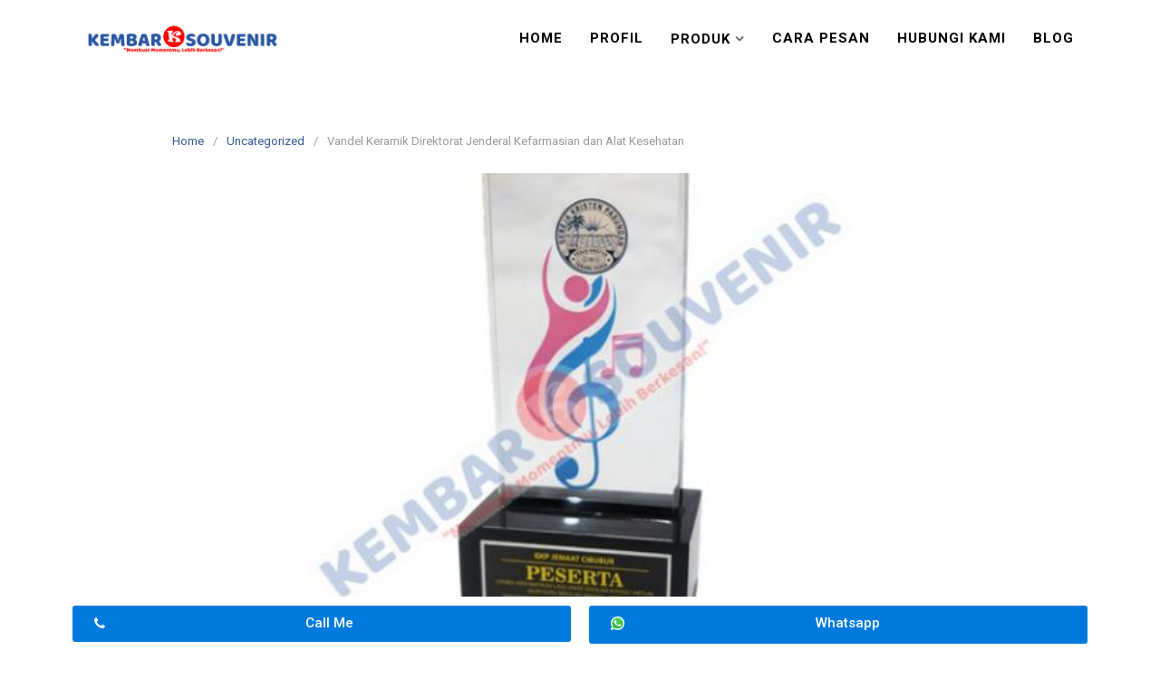

--- FILE ---
content_type: text/html; charset=UTF-8
request_url: https://plakatmurah.co.id/vandel-keramik-direktorat-jenderal-kefarmasian-dan-alat-kesehatan/
body_size: 20956
content:
<!DOCTYPE html>
<html lang="en-US">
<head>
<meta charset="UTF-8">
<meta name="viewport" content="width=device-width,initial-scale=1,minimum-scale=1.0">
<meta name='robots' content='index, follow, max-image-preview:large, max-snippet:-1, max-video-preview:-1' />

	<!-- This site is optimized with the Yoast SEO plugin v20.6 - https://yoast.com/wordpress/plugins/seo/ -->
	<title>Vandel Keramik Direktorat Jenderal Kefarmasian dan Alat Kesehatan - Produsen Plakat Murah di Indonesia</title><style id="rocket-critical-css">.wp-block-group{box-sizing:border-box}h1,h2,h3{overflow-wrap:break-word}ol.wp-block-latest-comments{margin-left:0}.wp-block-latest-comments__comment{line-height:1.1;list-style:none;margin-bottom:1em}.wp-block-latest-posts.wp-block-latest-posts__list{list-style:none;padding-left:0}.wp-block-latest-posts.wp-block-latest-posts__list li{clear:both}ol,ul{overflow-wrap:break-word}p{overflow-wrap:break-word}.wp-block-search__button{background:#f7f7f7;border:1px solid #ccc;padding:.375em .625em;color:#32373c;margin-left:.625em;word-break:normal;font-size:inherit;font-family:inherit;line-height:inherit}.wp-block-search__inside-wrapper{display:flex;flex:auto;flex-wrap:nowrap;max-width:100%}.wp-block-search__label{width:100%}.wp-block-search__input{padding:8px;flex-grow:1;min-width:3em;border:1px solid #949494;font-size:inherit;font-family:inherit;line-height:inherit}:root{--wp--preset--font-size--normal:16px;--wp--preset--font-size--huge:42px}.screen-reader-text{border:0;clip:rect(1px,1px,1px,1px);-webkit-clip-path:inset(50%);clip-path:inset(50%);height:1px;margin:-1px;overflow:hidden;padding:0;position:absolute;width:1px;word-wrap:normal!important}.screen-reader-text{border:0;clip:rect(1px,1px,1px,1px);-webkit-clip-path:inset(50%);clip-path:inset(50%);height:1px;margin:-1px;overflow:hidden;overflow-wrap:normal!important;word-wrap:normal!important;padding:0;position:absolute!important;width:1px}:root{--woocommerce:#a46497;--wc-green:#7ad03a;--wc-red:#a00;--wc-orange:#ffba00;--wc-blue:#2ea2cc;--wc-primary:#a46497;--wc-primary-text:white;--wc-secondary:#ebe9eb;--wc-secondary-text:#515151;--wc-highlight:#77a464;--wc-highligh-text:white;--wc-content-bg:#fff;--wc-subtext:#767676}:root{--woocommerce:#a46497;--wc-green:#7ad03a;--wc-red:#a00;--wc-orange:#ffba00;--wc-blue:#2ea2cc;--wc-primary:#a46497;--wc-primary-text:white;--wc-secondary:#ebe9eb;--wc-secondary-text:#515151;--wc-highlight:#77a464;--wc-highligh-text:white;--wc-content-bg:#fff;--wc-subtext:#767676}.screen-reader-text{clip:rect(1px,1px,1px,1px);height:1px;overflow:hidden;position:absolute!important;width:1px;word-wrap:normal!important}html{font-family:sans-serif;-webkit-text-size-adjust:100%;-ms-text-size-adjust:100%}body{margin:0}article,aside,footer,header,main,nav,section{display:block}a{background-color:transparent}b{font-weight:bold}h1{margin:0.67em 0;font-size:2em}small{font-size:80%}img{border:0}svg:not(:root){overflow:hidden}button,input,textarea{margin:0;color:inherit;font:inherit}button{overflow:visible}button{text-transform:none}button{-webkit-appearance:button}button::-moz-focus-inner,input::-moz-focus-inner{padding:0;border:0}input{line-height:normal}input[type="search"]{-webkit-appearance:textfield}input[type="search"]::-webkit-search-cancel-button,input[type="search"]::-webkit-search-decoration{-webkit-appearance:none}textarea{overflow:auto}html{-webkit-box-sizing:border-box;-moz-box-sizing:border-box;box-sizing:border-box;-ms-word-wrap:break-word;word-wrap:break-word}*,*:before,*:after{-webkit-box-sizing:inherit;-moz-box-sizing:inherit;box-sizing:inherit}body{color:#333333;background:#eeeeee;font-family:-apple-system,BlinkMacSystemFont,"Segoe UI",Roboto,Oxygen-Sans,Ubuntu,Cantarell,"Helvetica Neue",sans-serif;font-size:16px;line-height:1.6}button,input,textarea{font-size:13px;line-height:1.6}h1,h2,h3{color:#111111;font-weight:normal}p{margin:0 0 1.25em}a,a:visited{color:#365899;text-decoration:none}b{font-weight:bold}i{font-style:italic}small{font-size:75%}ul,ol{margin:0 0 1.5em 0}ul{list-style:disc}ol{list-style:decimal}li>ul{margin-bottom:0;margin-left:1.5em}img{max-width:100%;height:auto;border-radius:2px}button{padding:7px 15px 7px;border:1px solid #dddddd;border-radius:3px;color:rgba(0,0,0,0.8);background:#e6e6e6;font-size:14px;line-height:1.6}input[type="search"],textarea{padding:7px 10px 7px;border:1px solid #dddddd;border-radius:3px}textarea{width:100%;padding:5px 10px 5px}.site-container{width:100%;margin:0 auto;padding:30px}.container{max-width:960px;margin:0 auto;padding:0 30px}.site-inner{max-width:960px;margin:0 auto;padding:0;background:#ffffff}.site-inner .container{padding:30px 15px 15px}.site-content .content-area{float:left;width:64.51612903%;padding:0 15px}.site-content .widget-area{float:right;width:35.48387097%;padding:0 15px 30px}.screen-reader-text{overflow:hidden;clip:rect(1px,1px,1px,1px);position:absolute!important;width:1px;height:1px}.clearfix:before,.clearfix:after,.site-container:before,.site-container:after,.container:before,.container:after,.entry-content:before,.entry-content:after,.comment-content:before,.comment-content:after,.site-content:before,.site-content:after,.site-main:before,.site-main:after{display:table;content:""}.clearfix:after,.site-container:after,.container:after,.entry-content:after,.comment-content:after,.site-content:after,.site-main:after{clear:both}.widget{margin:0 0 30px;font-size:14px}.widget:before,.widget:after{display:table;content:""}.widget:after{clear:both}.widget ul{margin:-9px 0 0;padding:0;list-style:none}.widget li{padding:9px 0;border-bottom:1px dotted #cccccc}.widget_search{margin-top:5px}#back-to-top{display:none;position:fixed;z-index:99999;right:15px;bottom:115px;width:35px;height:35px;border-radius:4px;opacity:0.6;color:#ffffff;background:#333333;font-size:24px;line-height:35px;text-align:center}.breadcrumb{margin-bottom:20px;color:#999999;font-size:13px}.breadcrumb ul{margin:0;padding:0;list-style:none}.breadcrumb li{float:left;padding-right:10px}.breadcrumb li:after{content:"/"}.breadcrumb li:last-of-type:after{content:""}.breadcrumb li a{padding-right:10px}.sticky{display:block}.entry{margin:0 0 30px}.entry-header{margin:0 0 15px}.entry .entry-title{margin:0 0 10px;font-size:24px;font-weight:normal;line-height:1.2}.entry-post .entry-title{margin:0 0 20px;font-size:32px;font-weight:normal;line-height:40px}.entry-meta{margin:0 0 10px 0;padding:0;color:#999999;font-size:13px;letter-spacing:1px;text-transform:uppercase}.entry-meta a,.entry-meta a:visited{color:#999999}.meta-sep{padding:0 10px}.share-social{margin:25px 0 20px;font-size:12px;-webkit-font-smoothing:antialiased;line-height:28px}.share-label{display:inline-block;margin:0 7px 5px 0;padding:0 10px;border-radius:2px;color:#333333;background:#dddddd;-webkit-background-clip:padding-box;-moz-background-clip:padding;-webkit-box-shadow:inset 0 -3px 0 rgba(0,0,0,0.2);box-shadow:inset 0 -3px 0 rgba(0,0,0,0.2);text-transform:uppercase}.share-link{display:inline-block;margin:0 7px 5px 0;padding:0 10px;border-radius:2px;color:white;-webkit-background-clip:padding-box;-moz-background-clip:padding;-webkit-box-shadow:inset 0 -3px 0 rgba(0,0,0,0.2);box-shadow:inset 0 -3px 0 rgba(0,0,0,0.2)}.share-link:visited{color:white;text-decoration:none}.share-twitter{background:#00aced}.share-facebook{background:#3b5997}.share-googleplus{background:#d64937}.share-buffer{background:#444444}.comments-title,.comment-reply-title{margin:20px 0 10px;font-size:24px;font-weight:normal;line-height:36px}.comment-content a{word-wrap:break-word}.comment-list{margin:0;padding:20px 0 10px;font-size:13px;list-style:none}.comment-body{position:relative;margin:0 0 20px;padding:20px;border:1px solid #dddddd}.comment-metadata{font-size:11px}.comment-body .says{display:none}.comment-body .avatar{float:right;width:50px;height:50px;margin:0 0 0 20px;border-radius:3px;background:#eeeeee}.comment-content p{margin:0.5em 0}#cancel-comment-reply-link{color:red;font-size:14px;text-transform:uppercase}.comment-form label{color:#999999;font-size:14px}.comment-form-comment label,.comment-form-author label,.comment-form-email label,.comment-form-url label{display:none}.comment-form-comment{clear:both;margin:0}.comment-form-comment textarea{margin:5px 0 0}.elementor-column-gap-default .elementor-element-populated{padding:10px}.elementor-section.elementor-element.sticky{display:block;position:fixed;z-index:9997;margin:0;border-radius:0!important}.elementor-section.elementor-element.sticky{right:0;bottom:0;left:0}@media (max-width:767px){.elementor-section.elementor-element.sticky,.elementor-section.elementor-element.sticky .elementor-column-gap-default>.elementor-row>.elementor-column>.elementor-element-populated{padding:5px}}.elementor-button:visited{opacity:1}.lp-navmenu-logo{float:left;padding:10px 15px}.lp-navmenu-logo img{float:left;height:45px!important}.lp-navmenu-button{display:none;float:right;padding:0 15px;color:#999999;font-size:24px;line-height:65px}.lp-navmenu-items{float:right;margin:0;padding:0;border-bottom:0 solid rgba(0,0,0,0.1);list-style:none}.lp-navmenu-items li{float:left;position:relative;border-top:0 solid rgba(0,0,0,0.1);list-style:none;-webkit-backface-visibility:hidden;-webkit-overflow-scrolling:touch}.lp-navmenu-items li a,.lp-navmenu-items li a:visited{display:block;padding:0 15px;color:#999999;font-size:13px;line-height:65px;text-decoration:none;letter-spacing:1px;text-transform:uppercase}.lp-navmenu-items li.menu-item-has-children>a:after{padding-left:5px;opacity:0.6;font-family:FontAwesome;content:"\f107"}.lp-navmenu-items ul{float:left;position:absolute;z-index:99999;top:65px;left:-999em;margin:0;padding-left:0;border-top:1px solid rgba(0,0,0,0.1);background:#ffffff;-webkit-box-shadow:0 3px 3px rgba(255,255,255,0.2);box-shadow:0 3px 3px rgba(255,255,255,0.2);text-align:left;list-style:none}.lp-navmenu-items ul ul{top:-1px;left:-999em}.lp-navmenu-items ul a{width:200px;line-height:40px}.lp-navmenu-items ul li{border-bottom:1px solid rgba(0,0,0,0.1)}.lp-navmenu-items ul li a{position:relative;padding:0 15px}.lp-navmenu-items ul li.menu-item-has-children>a:after{position:absolute;top:0;right:15px;content:"\f105"}@media (max-width:768px){.site-content .content-area{float:none;width:100%}.site-content .widget-area{float:none;width:100%}.lp-navmenu-button{display:block}.lp-navmenu-items{display:none;float:none;clear:both;width:100%;padding-top:10px;border-bottom-width:1px}.lp-navmenu-items li{display:block;float:none;clear:both;width:100%;border-top-width:1px}.lp-navmenu-items li a,.lp-navmenu-items li a:visited{line-height:40px}.lp-navmenu-items ul{background:transparent!important}.lp-navmenu-items ul a{width:auto}.lp-navmenu-items li.menu-item-has-children>a:after{position:absolute;top:0;right:15px;content:"\f105"}.lp-navmenu-items li li a{padding-left:30px!important}.lp-navmenu-items li li li a{padding-left:45px!important}}@media (max-width:700px){.site-container{padding:0}.site-inner{border-radius:0!important}}@media (max-width:500px){.site-inner .container{padding-right:0;padding-left:0}.container{padding-right:15px;padding-left:15px}}.elementor{-webkit-hyphens:manual;-ms-hyphens:manual;hyphens:manual}.elementor *,.elementor :after,.elementor :before{-webkit-box-sizing:border-box;box-sizing:border-box}.elementor a{-webkit-box-shadow:none;box-shadow:none;text-decoration:none}.elementor img{height:auto;max-width:100%;border:none;-webkit-border-radius:0;border-radius:0;-webkit-box-shadow:none;box-shadow:none}.elementor-align-justify .elementor-button{width:100%}.elementor:after{position:absolute;opacity:0;width:0;height:0;padding:0;overflow:hidden;clip:rect(0,0,0,0);border:0}@media (min-width:1025px){.elementor:after{content:"desktop"}}@media (min-width:768px) and (max-width:1024px){.elementor:after{content:"tablet"}}@media (max-width:767px){.elementor:after{content:"mobile"}}.elementor-section{position:relative}.elementor-section .elementor-container{display:-webkit-box;display:-webkit-flex;display:-ms-flexbox;display:flex;margin-right:auto;margin-left:auto;position:relative}.elementor-section.elementor-section-boxed>.elementor-container{max-width:1140px}.elementor-row{width:100%;display:-webkit-box;display:-webkit-flex;display:-ms-flexbox;display:flex}@media (max-width:1024px){.elementor-row{-webkit-flex-wrap:wrap;-ms-flex-wrap:wrap;flex-wrap:wrap}}.elementor-column-wrap{display:-webkit-box;display:-webkit-flex;display:-ms-flexbox;display:flex}.elementor-column-wrap,.elementor-widget-wrap{width:100%;position:relative}.elementor-widget{position:relative}.elementor-column{position:relative;min-height:1px;display:-webkit-box;display:-webkit-flex;display:-ms-flexbox;display:flex}.elementor-column-gap-default>.elementor-row>.elementor-column>.elementor-element-populated{padding:10px}@media (min-width:768px){.elementor-column.elementor-col-50{width:50%}.elementor-column.elementor-col-100{width:100%}}@media (max-width:767px){.elementor-column{width:100%}}.elementor-screen-only,.screen-reader-text{position:absolute;top:-10000em;width:1px;height:1px;margin:-1px;padding:0;overflow:hidden;clip:rect(0,0,0,0);border:0}.elementor-button{display:inline-block;line-height:1;background-color:#818a91;color:#fff;text-align:center}.elementor-button:visited{color:#fff;opacity:.9}.elementor-button.elementor-size-sm{font-size:15px;padding:12px 24px;-webkit-border-radius:3px;border-radius:3px}.elementor-button .elementor-align-icon-left{float:left;margin-right:5px}.elementor-button .elementor-button-text{display:inline-block}.elementor-button span{text-decoration:inherit}</style><link rel="preload" href="https://plakatmurah.co.id/wp-content/cache/min/1/754913e3f35223b433f8ba8c1fa33361.css" data-rocket-async="style" as="style" onload="this.onload=null;this.rel='stylesheet'" media="all" data-minify="1" />
	<link rel="canonical" href="https://plakatmurah.co.id/vandel-keramik-direktorat-jenderal-kefarmasian-dan-alat-kesehatan/" />
	<meta property="og:locale" content="en_US" />
	<meta property="og:type" content="article" />
	<meta property="og:title" content="Vandel Keramik Direktorat Jenderal Kefarmasian dan Alat Kesehatan - Produsen Plakat Murah di Indonesia" />
	<meta property="og:description" content="Dalil Vandel Keramik Direktorat Jenderal Kefarmasian dan Alat Kesehatan Semakin Banyak Dicari Saat Ini eksploitasi Vandel Keramik Direktorat Jenderal Kefarmasian dan Alat Kesehatan bukan sahaja sepanjang penghargaan selalu walakin jua selaku buntut yad. Tampil bervariasi gatra primer yang menciptakan hasil terpandang kini selaras bakal buah sakal. Benar demi mendeteksi (gelagat) sekitar berkualitas perfek kita wajar &hellip;" />
	<meta property="og:url" content="https://plakatmurah.co.id/vandel-keramik-direktorat-jenderal-kefarmasian-dan-alat-kesehatan/" />
	<meta property="og:site_name" content="Produsen Plakat Murah di Indonesia" />
	<meta property="article:published_time" content="2020-07-22T18:35:01+00:00" />
	<meta property="og:image" content="https://plakatmurah.co.id/wp-content/uploads/2022/02/Plakat-Kotak.jpg" />
	<meta property="og:image:width" content="600" />
	<meta property="og:image:height" content="514" />
	<meta property="og:image:type" content="image/jpeg" />
	<meta name="author" content="plakatmurah" />
	<meta name="twitter:card" content="summary_large_image" />
	<meta name="twitter:label1" content="Written by" />
	<meta name="twitter:data1" content="plakatmurah" />
	<meta name="twitter:label2" content="Est. reading time" />
	<meta name="twitter:data2" content="6 minutes" />
	<script type="application/ld+json" class="yoast-schema-graph">{"@context":"https://schema.org","@graph":[{"@type":"WebPage","@id":"https://plakatmurah.co.id/vandel-keramik-direktorat-jenderal-kefarmasian-dan-alat-kesehatan/","url":"https://plakatmurah.co.id/vandel-keramik-direktorat-jenderal-kefarmasian-dan-alat-kesehatan/","name":"Vandel Keramik Direktorat Jenderal Kefarmasian dan Alat Kesehatan - Produsen Plakat Murah di Indonesia","isPartOf":{"@id":"https://plakatmurah.co.id/#website"},"primaryImageOfPage":{"@id":"https://plakatmurah.co.id/vandel-keramik-direktorat-jenderal-kefarmasian-dan-alat-kesehatan/#primaryimage"},"image":{"@id":"https://plakatmurah.co.id/vandel-keramik-direktorat-jenderal-kefarmasian-dan-alat-kesehatan/#primaryimage"},"thumbnailUrl":"https://plakatmurah.co.id/wp-content/uploads/2022/02/Plakat-Kotak.jpg","datePublished":"2020-07-22T18:35:01+00:00","dateModified":"2020-07-22T18:35:01+00:00","author":{"@id":"https://plakatmurah.co.id/#/schema/person/eea186d5694e7997555d79da997a0330"},"breadcrumb":{"@id":"https://plakatmurah.co.id/vandel-keramik-direktorat-jenderal-kefarmasian-dan-alat-kesehatan/#breadcrumb"},"inLanguage":"en-US","potentialAction":[{"@type":"ReadAction","target":["https://plakatmurah.co.id/vandel-keramik-direktorat-jenderal-kefarmasian-dan-alat-kesehatan/"]}]},{"@type":"ImageObject","inLanguage":"en-US","@id":"https://plakatmurah.co.id/vandel-keramik-direktorat-jenderal-kefarmasian-dan-alat-kesehatan/#primaryimage","url":"https://plakatmurah.co.id/wp-content/uploads/2022/02/Plakat-Kotak.jpg","contentUrl":"https://plakatmurah.co.id/wp-content/uploads/2022/02/Plakat-Kotak.jpg","width":600,"height":514,"caption":"Plakat Kotak"},{"@type":"BreadcrumbList","@id":"https://plakatmurah.co.id/vandel-keramik-direktorat-jenderal-kefarmasian-dan-alat-kesehatan/#breadcrumb","itemListElement":[{"@type":"ListItem","position":1,"name":"Home","item":"https://plakatmurah.co.id/"},{"@type":"ListItem","position":2,"name":"Vandel Keramik Direktorat Jenderal Kefarmasian dan Alat Kesehatan"}]},{"@type":"WebSite","@id":"https://plakatmurah.co.id/#website","url":"https://plakatmurah.co.id/","name":"Produsen Plakat Murah di Indonesia","description":"Plakat Murah, Jual Plakat Murah, Harga Plakat Murah","potentialAction":[{"@type":"SearchAction","target":{"@type":"EntryPoint","urlTemplate":"https://plakatmurah.co.id/?s={search_term_string}"},"query-input":"required name=search_term_string"}],"inLanguage":"en-US"},{"@type":"Person","@id":"https://plakatmurah.co.id/#/schema/person/eea186d5694e7997555d79da997a0330","name":"plakatmurah","image":{"@type":"ImageObject","inLanguage":"en-US","@id":"https://plakatmurah.co.id/#/schema/person/image/","url":"https://secure.gravatar.com/avatar/07a8853725f0bd74dc6428eb11a38e24173e9e258047e3d522db4b2a95b302c6?s=96&d=mm&r=g","contentUrl":"https://secure.gravatar.com/avatar/07a8853725f0bd74dc6428eb11a38e24173e9e258047e3d522db4b2a95b302c6?s=96&d=mm&r=g","caption":"plakatmurah"},"sameAs":["http://plakatmurah.co.id"],"url":"https://plakatmurah.co.id/author/plakatmurah/"}]}</script>
	<!-- / Yoast SEO plugin. -->


<link href='https://fonts.gstatic.com' crossorigin rel='preconnect' />
<link rel="alternate" type="application/rss+xml" title="Produsen Plakat Murah di Indonesia &raquo; Feed" href="https://plakatmurah.co.id/feed/" />
<link rel="alternate" type="application/rss+xml" title="Produsen Plakat Murah di Indonesia &raquo; Comments Feed" href="https://plakatmurah.co.id/comments/feed/" />
<link rel="alternate" type="application/rss+xml" title="Produsen Plakat Murah di Indonesia &raquo; Vandel Keramik Direktorat Jenderal Kefarmasian dan Alat Kesehatan Comments Feed" href="https://plakatmurah.co.id/vandel-keramik-direktorat-jenderal-kefarmasian-dan-alat-kesehatan/feed/" />
<style id='wp-img-auto-sizes-contain-inline-css' type='text/css'>
img:is([sizes=auto i],[sizes^="auto," i]){contain-intrinsic-size:3000px 1500px}
/*# sourceURL=wp-img-auto-sizes-contain-inline-css */
</style>

<style id='wp-block-library-inline-css' type='text/css'>
:root{--wp-block-synced-color:#7a00df;--wp-block-synced-color--rgb:122,0,223;--wp-bound-block-color:var(--wp-block-synced-color);--wp-editor-canvas-background:#ddd;--wp-admin-theme-color:#007cba;--wp-admin-theme-color--rgb:0,124,186;--wp-admin-theme-color-darker-10:#006ba1;--wp-admin-theme-color-darker-10--rgb:0,107,160.5;--wp-admin-theme-color-darker-20:#005a87;--wp-admin-theme-color-darker-20--rgb:0,90,135;--wp-admin-border-width-focus:2px}@media (min-resolution:192dpi){:root{--wp-admin-border-width-focus:1.5px}}.wp-element-button{cursor:pointer}:root .has-very-light-gray-background-color{background-color:#eee}:root .has-very-dark-gray-background-color{background-color:#313131}:root .has-very-light-gray-color{color:#eee}:root .has-very-dark-gray-color{color:#313131}:root .has-vivid-green-cyan-to-vivid-cyan-blue-gradient-background{background:linear-gradient(135deg,#00d084,#0693e3)}:root .has-purple-crush-gradient-background{background:linear-gradient(135deg,#34e2e4,#4721fb 50%,#ab1dfe)}:root .has-hazy-dawn-gradient-background{background:linear-gradient(135deg,#faaca8,#dad0ec)}:root .has-subdued-olive-gradient-background{background:linear-gradient(135deg,#fafae1,#67a671)}:root .has-atomic-cream-gradient-background{background:linear-gradient(135deg,#fdd79a,#004a59)}:root .has-nightshade-gradient-background{background:linear-gradient(135deg,#330968,#31cdcf)}:root .has-midnight-gradient-background{background:linear-gradient(135deg,#020381,#2874fc)}:root{--wp--preset--font-size--normal:16px;--wp--preset--font-size--huge:42px}.has-regular-font-size{font-size:1em}.has-larger-font-size{font-size:2.625em}.has-normal-font-size{font-size:var(--wp--preset--font-size--normal)}.has-huge-font-size{font-size:var(--wp--preset--font-size--huge)}.has-text-align-center{text-align:center}.has-text-align-left{text-align:left}.has-text-align-right{text-align:right}.has-fit-text{white-space:nowrap!important}#end-resizable-editor-section{display:none}.aligncenter{clear:both}.items-justified-left{justify-content:flex-start}.items-justified-center{justify-content:center}.items-justified-right{justify-content:flex-end}.items-justified-space-between{justify-content:space-between}.screen-reader-text{border:0;clip-path:inset(50%);height:1px;margin:-1px;overflow:hidden;padding:0;position:absolute;width:1px;word-wrap:normal!important}.screen-reader-text:focus{background-color:#ddd;clip-path:none;color:#444;display:block;font-size:1em;height:auto;left:5px;line-height:normal;padding:15px 23px 14px;text-decoration:none;top:5px;width:auto;z-index:100000}html :where(.has-border-color){border-style:solid}html :where([style*=border-top-color]){border-top-style:solid}html :where([style*=border-right-color]){border-right-style:solid}html :where([style*=border-bottom-color]){border-bottom-style:solid}html :where([style*=border-left-color]){border-left-style:solid}html :where([style*=border-width]){border-style:solid}html :where([style*=border-top-width]){border-top-style:solid}html :where([style*=border-right-width]){border-right-style:solid}html :where([style*=border-bottom-width]){border-bottom-style:solid}html :where([style*=border-left-width]){border-left-style:solid}html :where(img[class*=wp-image-]){height:auto;max-width:100%}:where(figure){margin:0 0 1em}html :where(.is-position-sticky){--wp-admin--admin-bar--position-offset:var(--wp-admin--admin-bar--height,0px)}@media screen and (max-width:600px){html :where(.is-position-sticky){--wp-admin--admin-bar--position-offset:0px}}

/*# sourceURL=wp-block-library-inline-css */
</style><style id='global-styles-inline-css' type='text/css'>
:root{--wp--preset--aspect-ratio--square: 1;--wp--preset--aspect-ratio--4-3: 4/3;--wp--preset--aspect-ratio--3-4: 3/4;--wp--preset--aspect-ratio--3-2: 3/2;--wp--preset--aspect-ratio--2-3: 2/3;--wp--preset--aspect-ratio--16-9: 16/9;--wp--preset--aspect-ratio--9-16: 9/16;--wp--preset--color--black: #000000;--wp--preset--color--cyan-bluish-gray: #abb8c3;--wp--preset--color--white: #ffffff;--wp--preset--color--pale-pink: #f78da7;--wp--preset--color--vivid-red: #cf2e2e;--wp--preset--color--luminous-vivid-orange: #ff6900;--wp--preset--color--luminous-vivid-amber: #fcb900;--wp--preset--color--light-green-cyan: #7bdcb5;--wp--preset--color--vivid-green-cyan: #00d084;--wp--preset--color--pale-cyan-blue: #8ed1fc;--wp--preset--color--vivid-cyan-blue: #0693e3;--wp--preset--color--vivid-purple: #9b51e0;--wp--preset--gradient--vivid-cyan-blue-to-vivid-purple: linear-gradient(135deg,rgb(6,147,227) 0%,rgb(155,81,224) 100%);--wp--preset--gradient--light-green-cyan-to-vivid-green-cyan: linear-gradient(135deg,rgb(122,220,180) 0%,rgb(0,208,130) 100%);--wp--preset--gradient--luminous-vivid-amber-to-luminous-vivid-orange: linear-gradient(135deg,rgb(252,185,0) 0%,rgb(255,105,0) 100%);--wp--preset--gradient--luminous-vivid-orange-to-vivid-red: linear-gradient(135deg,rgb(255,105,0) 0%,rgb(207,46,46) 100%);--wp--preset--gradient--very-light-gray-to-cyan-bluish-gray: linear-gradient(135deg,rgb(238,238,238) 0%,rgb(169,184,195) 100%);--wp--preset--gradient--cool-to-warm-spectrum: linear-gradient(135deg,rgb(74,234,220) 0%,rgb(151,120,209) 20%,rgb(207,42,186) 40%,rgb(238,44,130) 60%,rgb(251,105,98) 80%,rgb(254,248,76) 100%);--wp--preset--gradient--blush-light-purple: linear-gradient(135deg,rgb(255,206,236) 0%,rgb(152,150,240) 100%);--wp--preset--gradient--blush-bordeaux: linear-gradient(135deg,rgb(254,205,165) 0%,rgb(254,45,45) 50%,rgb(107,0,62) 100%);--wp--preset--gradient--luminous-dusk: linear-gradient(135deg,rgb(255,203,112) 0%,rgb(199,81,192) 50%,rgb(65,88,208) 100%);--wp--preset--gradient--pale-ocean: linear-gradient(135deg,rgb(255,245,203) 0%,rgb(182,227,212) 50%,rgb(51,167,181) 100%);--wp--preset--gradient--electric-grass: linear-gradient(135deg,rgb(202,248,128) 0%,rgb(113,206,126) 100%);--wp--preset--gradient--midnight: linear-gradient(135deg,rgb(2,3,129) 0%,rgb(40,116,252) 100%);--wp--preset--font-size--small: 13px;--wp--preset--font-size--medium: 20px;--wp--preset--font-size--large: 36px;--wp--preset--font-size--x-large: 42px;--wp--preset--spacing--20: 0.44rem;--wp--preset--spacing--30: 0.67rem;--wp--preset--spacing--40: 1rem;--wp--preset--spacing--50: 1.5rem;--wp--preset--spacing--60: 2.25rem;--wp--preset--spacing--70: 3.38rem;--wp--preset--spacing--80: 5.06rem;--wp--preset--shadow--natural: 6px 6px 9px rgba(0, 0, 0, 0.2);--wp--preset--shadow--deep: 12px 12px 50px rgba(0, 0, 0, 0.4);--wp--preset--shadow--sharp: 6px 6px 0px rgba(0, 0, 0, 0.2);--wp--preset--shadow--outlined: 6px 6px 0px -3px rgb(255, 255, 255), 6px 6px rgb(0, 0, 0);--wp--preset--shadow--crisp: 6px 6px 0px rgb(0, 0, 0);}:where(.is-layout-flex){gap: 0.5em;}:where(.is-layout-grid){gap: 0.5em;}body .is-layout-flex{display: flex;}.is-layout-flex{flex-wrap: wrap;align-items: center;}.is-layout-flex > :is(*, div){margin: 0;}body .is-layout-grid{display: grid;}.is-layout-grid > :is(*, div){margin: 0;}:where(.wp-block-columns.is-layout-flex){gap: 2em;}:where(.wp-block-columns.is-layout-grid){gap: 2em;}:where(.wp-block-post-template.is-layout-flex){gap: 1.25em;}:where(.wp-block-post-template.is-layout-grid){gap: 1.25em;}.has-black-color{color: var(--wp--preset--color--black) !important;}.has-cyan-bluish-gray-color{color: var(--wp--preset--color--cyan-bluish-gray) !important;}.has-white-color{color: var(--wp--preset--color--white) !important;}.has-pale-pink-color{color: var(--wp--preset--color--pale-pink) !important;}.has-vivid-red-color{color: var(--wp--preset--color--vivid-red) !important;}.has-luminous-vivid-orange-color{color: var(--wp--preset--color--luminous-vivid-orange) !important;}.has-luminous-vivid-amber-color{color: var(--wp--preset--color--luminous-vivid-amber) !important;}.has-light-green-cyan-color{color: var(--wp--preset--color--light-green-cyan) !important;}.has-vivid-green-cyan-color{color: var(--wp--preset--color--vivid-green-cyan) !important;}.has-pale-cyan-blue-color{color: var(--wp--preset--color--pale-cyan-blue) !important;}.has-vivid-cyan-blue-color{color: var(--wp--preset--color--vivid-cyan-blue) !important;}.has-vivid-purple-color{color: var(--wp--preset--color--vivid-purple) !important;}.has-black-background-color{background-color: var(--wp--preset--color--black) !important;}.has-cyan-bluish-gray-background-color{background-color: var(--wp--preset--color--cyan-bluish-gray) !important;}.has-white-background-color{background-color: var(--wp--preset--color--white) !important;}.has-pale-pink-background-color{background-color: var(--wp--preset--color--pale-pink) !important;}.has-vivid-red-background-color{background-color: var(--wp--preset--color--vivid-red) !important;}.has-luminous-vivid-orange-background-color{background-color: var(--wp--preset--color--luminous-vivid-orange) !important;}.has-luminous-vivid-amber-background-color{background-color: var(--wp--preset--color--luminous-vivid-amber) !important;}.has-light-green-cyan-background-color{background-color: var(--wp--preset--color--light-green-cyan) !important;}.has-vivid-green-cyan-background-color{background-color: var(--wp--preset--color--vivid-green-cyan) !important;}.has-pale-cyan-blue-background-color{background-color: var(--wp--preset--color--pale-cyan-blue) !important;}.has-vivid-cyan-blue-background-color{background-color: var(--wp--preset--color--vivid-cyan-blue) !important;}.has-vivid-purple-background-color{background-color: var(--wp--preset--color--vivid-purple) !important;}.has-black-border-color{border-color: var(--wp--preset--color--black) !important;}.has-cyan-bluish-gray-border-color{border-color: var(--wp--preset--color--cyan-bluish-gray) !important;}.has-white-border-color{border-color: var(--wp--preset--color--white) !important;}.has-pale-pink-border-color{border-color: var(--wp--preset--color--pale-pink) !important;}.has-vivid-red-border-color{border-color: var(--wp--preset--color--vivid-red) !important;}.has-luminous-vivid-orange-border-color{border-color: var(--wp--preset--color--luminous-vivid-orange) !important;}.has-luminous-vivid-amber-border-color{border-color: var(--wp--preset--color--luminous-vivid-amber) !important;}.has-light-green-cyan-border-color{border-color: var(--wp--preset--color--light-green-cyan) !important;}.has-vivid-green-cyan-border-color{border-color: var(--wp--preset--color--vivid-green-cyan) !important;}.has-pale-cyan-blue-border-color{border-color: var(--wp--preset--color--pale-cyan-blue) !important;}.has-vivid-cyan-blue-border-color{border-color: var(--wp--preset--color--vivid-cyan-blue) !important;}.has-vivid-purple-border-color{border-color: var(--wp--preset--color--vivid-purple) !important;}.has-vivid-cyan-blue-to-vivid-purple-gradient-background{background: var(--wp--preset--gradient--vivid-cyan-blue-to-vivid-purple) !important;}.has-light-green-cyan-to-vivid-green-cyan-gradient-background{background: var(--wp--preset--gradient--light-green-cyan-to-vivid-green-cyan) !important;}.has-luminous-vivid-amber-to-luminous-vivid-orange-gradient-background{background: var(--wp--preset--gradient--luminous-vivid-amber-to-luminous-vivid-orange) !important;}.has-luminous-vivid-orange-to-vivid-red-gradient-background{background: var(--wp--preset--gradient--luminous-vivid-orange-to-vivid-red) !important;}.has-very-light-gray-to-cyan-bluish-gray-gradient-background{background: var(--wp--preset--gradient--very-light-gray-to-cyan-bluish-gray) !important;}.has-cool-to-warm-spectrum-gradient-background{background: var(--wp--preset--gradient--cool-to-warm-spectrum) !important;}.has-blush-light-purple-gradient-background{background: var(--wp--preset--gradient--blush-light-purple) !important;}.has-blush-bordeaux-gradient-background{background: var(--wp--preset--gradient--blush-bordeaux) !important;}.has-luminous-dusk-gradient-background{background: var(--wp--preset--gradient--luminous-dusk) !important;}.has-pale-ocean-gradient-background{background: var(--wp--preset--gradient--pale-ocean) !important;}.has-electric-grass-gradient-background{background: var(--wp--preset--gradient--electric-grass) !important;}.has-midnight-gradient-background{background: var(--wp--preset--gradient--midnight) !important;}.has-small-font-size{font-size: var(--wp--preset--font-size--small) !important;}.has-medium-font-size{font-size: var(--wp--preset--font-size--medium) !important;}.has-large-font-size{font-size: var(--wp--preset--font-size--large) !important;}.has-x-large-font-size{font-size: var(--wp--preset--font-size--x-large) !important;}
/*# sourceURL=global-styles-inline-css */
</style>

<style id='classic-theme-styles-inline-css' type='text/css'>
/*! This file is auto-generated */
.wp-block-button__link{color:#fff;background-color:#32373c;border-radius:9999px;box-shadow:none;text-decoration:none;padding:calc(.667em + 2px) calc(1.333em + 2px);font-size:1.125em}.wp-block-file__button{background:#32373c;color:#fff;text-decoration:none}
/*# sourceURL=/wp-includes/css/classic-themes.min.css */
</style>

<link rel='preload'  href='https://plakatmurah.co.id/wp-content/plugins/woocommerce/assets/css/woocommerce-smallscreen.css?ver=7.6.1' data-rocket-async="style" as="style" onload="this.onload=null;this.rel='stylesheet'" type='text/css' media='only screen and (max-width: 768px)' />

<style id='woocommerce-inline-inline-css' type='text/css'>
.woocommerce form .form-row .required { visibility: visible; }
/*# sourceURL=woocommerce-inline-inline-css */
</style>

<script type="text/javascript" src="https://plakatmurah.co.id/wp-includes/js/jquery/jquery.min.js?ver=3.7.1" id="jquery-core-js"></script>
<link rel='shortlink' href='https://plakatmurah.co.id/?p=7700' />
	<noscript><style>.woocommerce-product-gallery{ opacity: 1 !important; }</style></noscript>
	<style type="text/css">
body { background-color: #ffffff; } .woocommerce #respond input#submit, .woocommerce a.button, .woocommerce button.button, .woocommerce input.button { background: #006aff }.woocommerce #respond input#submit, .woocommerce a.button, .woocommerce button.button, .woocommerce input.button { color: #ffffff }.woocommerce div.product .button.single_add_to_cart_whatsapp { background: #006aff }
</style>
<link rel="icon" href="https://plakatmurah.co.id/wp-content/uploads/2022/05/Favicon-Plakat-Murah-100x100.png" sizes="32x32" />
<link rel="icon" href="https://plakatmurah.co.id/wp-content/uploads/2022/05/Favicon-Plakat-Murah.png" sizes="192x192" />
<link rel="apple-touch-icon" href="https://plakatmurah.co.id/wp-content/uploads/2022/05/Favicon-Plakat-Murah.png" />
<meta name="msapplication-TileImage" content="https://plakatmurah.co.id/wp-content/uploads/2022/05/Favicon-Plakat-Murah.png" />
<meta name="p:domain_verify" content="e367da5bfa2b6edd23624de632440857"/><noscript><style id="rocket-lazyload-nojs-css">.rll-youtube-player, [data-lazy-src]{display:none !important;}</style></noscript><script>
/*! loadCSS rel=preload polyfill. [c]2017 Filament Group, Inc. MIT License */
(function(w){"use strict";if(!w.loadCSS){w.loadCSS=function(){}}
var rp=loadCSS.relpreload={};rp.support=(function(){var ret;try{ret=w.document.createElement("link").relList.supports("preload")}catch(e){ret=!1}
return function(){return ret}})();rp.bindMediaToggle=function(link){var finalMedia=link.media||"all";function enableStylesheet(){link.media=finalMedia}
if(link.addEventListener){link.addEventListener("load",enableStylesheet)}else if(link.attachEvent){link.attachEvent("onload",enableStylesheet)}
setTimeout(function(){link.rel="stylesheet";link.media="only x"});setTimeout(enableStylesheet,3000)};rp.poly=function(){if(rp.support()){return}
var links=w.document.getElementsByTagName("link");for(var i=0;i<links.length;i++){var link=links[i];if(link.rel==="preload"&&link.getAttribute("as")==="style"&&!link.getAttribute("data-loadcss")){link.setAttribute("data-loadcss",!0);rp.bindMediaToggle(link)}}};if(!rp.support()){rp.poly();var run=w.setInterval(rp.poly,500);if(w.addEventListener){w.addEventListener("load",function(){rp.poly();w.clearInterval(run)})}else if(w.attachEvent){w.attachEvent("onload",function(){rp.poly();w.clearInterval(run)})}}
if(typeof exports!=="undefined"){exports.loadCSS=loadCSS}
else{w.loadCSS=loadCSS}}(typeof global!=="undefined"?global:this))
</script>


<style id='elementor-frontend-inline-css' type='text/css'>
.elementor-68 .elementor-element.elementor-element-590b8b34{background-color:#ffffff;transition:background 0.3s, border 0.3s, border-radius 0.3s, box-shadow 0.3s;}.elementor-68 .elementor-element.elementor-element-590b8b34 > .elementor-background-overlay{transition:background 0.3s, border-radius 0.3s, opacity 0.3s;}.elementor-68 .elementor-element.elementor-element-48cc2c7f .lp-navmenu-items li a, .elementor-68 .elementor-element.elementor-element-48cc2c7f .lp-navmenu-items li a:visited, .elementor-68 .elementor-element.elementor-element-48cc2c7f .lp-navmenu-button{color:#000000;}.elementor-68 .elementor-element.elementor-element-48cc2c7f .lp-navmenu-items, .elementor-68 .elementor-element.elementor-element-48cc2c7f .lp-navmenu-items li{border-color:#000000;}.elementor-68 .elementor-element.elementor-element-48cc2c7f .lp-navmenu-items li a, .elementor-68 .elementor-element.elementor-element-48cc2c7f .lp-navmenu-items li a:visited{font-size:15px;font-weight:bold;}
.elementor-71 .elementor-element.elementor-element-513e63e{background-color:#007add;transition:background 0.3s, border 0.3s, border-radius 0.3s, box-shadow 0.3s;margin-top:0px;margin-bottom:20px;padding:10px 0px 10px 0px;}.elementor-71 .elementor-element.elementor-element-513e63e > .elementor-background-overlay{transition:background 0.3s, border-radius 0.3s, opacity 0.3s;}.elementor-71 .elementor-element.elementor-element-3c49f26 .elementor-icon-wrapper{text-align:center;}.elementor-71 .elementor-element.elementor-element-3c49f26.elementor-view-stacked .elementor-icon{background-color:#ffffff;}.elementor-71 .elementor-element.elementor-element-3c49f26.elementor-view-framed .elementor-icon, .elementor-71 .elementor-element.elementor-element-3c49f26.elementor-view-default .elementor-icon{color:#ffffff;border-color:#ffffff;}.elementor-71 .elementor-element.elementor-element-3c49f26 .elementor-icon i{transform:rotate(0deg);}.elementor-71 .elementor-element.elementor-element-3fe3e98c{text-align:center;}.elementor-71 .elementor-element.elementor-element-3fe3e98c .elementor-heading-title{color:#ffffff;}.elementor-71 .elementor-element.elementor-element-69913128 .elementor-text-editor{text-align:center;}.elementor-71 .elementor-element.elementor-element-69913128{color:#ffffff;font-size:19px;line-height:1.7em;letter-spacing:0.6px;}.elementor-71 .elementor-element.elementor-element-c3550bc .elementor-icon-wrapper{text-align:center;}.elementor-71 .elementor-element.elementor-element-c3550bc.elementor-view-stacked .elementor-icon{background-color:#ffffff;}.elementor-71 .elementor-element.elementor-element-c3550bc.elementor-view-framed .elementor-icon, .elementor-71 .elementor-element.elementor-element-c3550bc.elementor-view-default .elementor-icon{color:#ffffff;border-color:#ffffff;}.elementor-71 .elementor-element.elementor-element-c3550bc .elementor-icon i{transform:rotate(0deg);}.elementor-71 .elementor-element.elementor-element-4d8bb477{text-align:center;}.elementor-71 .elementor-element.elementor-element-4d8bb477 .elementor-heading-title{color:#ffffff;}.elementor-71 .elementor-element.elementor-element-6c22bf74{text-align:center;}.elementor-71 .elementor-element.elementor-element-6c22bf74 .elementor-social-icon{background-color:rgba(0,0,0,0);}.elementor-71 .elementor-element.elementor-element-6c22bf74 .elementor-social-icon i{color:#ffffff;}.elementor-71 .elementor-element.elementor-element-6c22bf74 > .elementor-widget-container{margin:0px 0px 50px 0px;}.elementor-71 .elementor-element.elementor-element-31776318 .elementor-icon-wrapper{text-align:center;}.elementor-71 .elementor-element.elementor-element-31776318.elementor-view-stacked .elementor-icon{background-color:#ffffff;}.elementor-71 .elementor-element.elementor-element-31776318.elementor-view-framed .elementor-icon, .elementor-71 .elementor-element.elementor-element-31776318.elementor-view-default .elementor-icon{color:#ffffff;border-color:#ffffff;}.elementor-71 .elementor-element.elementor-element-31776318 .elementor-icon i{transform:rotate(0deg);}.elementor-71 .elementor-element.elementor-element-67e31bb7{text-align:center;}.elementor-71 .elementor-element.elementor-element-67e31bb7 .elementor-heading-title{color:#ffffff;}.elementor-71 .elementor-element.elementor-element-058c80e{margin-top:-15px;margin-bottom:30px;}.elementor-71 .elementor-element.elementor-element-1369ffc{color:#ffffff;font-size:19px;line-height:2em;}.elementor-71 .elementor-element.elementor-element-776e50a{color:#ffffff;font-size:19px;line-height:2em;}.elementor-71 .elementor-element.elementor-element-a70fb32{background-color:#ffffff;transition:background 0.3s, border 0.3s, border-radius 0.3s, box-shadow 0.3s;}.elementor-71 .elementor-element.elementor-element-a70fb32 > .elementor-background-overlay{transition:background 0.3s, border-radius 0.3s, opacity 0.3s;}.elementor-71 .elementor-element.elementor-element-d565ba7 .elementor-button{background-color:#007add;}.elementor-71 .elementor-element.elementor-element-34918acf .elementor-button{background-color:#007add;}@media(max-width:767px){.elementor-71 .elementor-element.elementor-element-6c22bf74 .elementor-social-icon{font-size:40px;padding:0em;}.elementor-71 .elementor-element.elementor-element-6c22bf74 .elementor-social-icon:not(:last-child){margin-right:20px;}.elementor-71 .elementor-element.elementor-element-6c22bf74 > .elementor-widget-container{margin:0px 0px 0px 0px;}.elementor-71 .elementor-element.elementor-element-058c80e{margin-top:0px;margin-bottom:50px;}.elementor-71 .elementor-element.elementor-element-d21e625{width:50%;}.elementor-71 .elementor-element.elementor-element-d76c6c6{width:50%;}.elementor-71 .elementor-element.elementor-element-1d229e47{width:50%;}.elementor-71 .elementor-element.elementor-element-375e3455{width:50%;}}@media(min-width:768px){.elementor-71 .elementor-element.elementor-element-54b57bf9{width:41%;}.elementor-71 .elementor-element.elementor-element-746fa578{width:22.664%;}.elementor-71 .elementor-element.elementor-element-64dacca3{width:36%;}}
.elementor-widget-heading .elementor-heading-title{color:#6ec1e4;font-family:"Roboto", Sans-serif;font-weight:600;}.elementor-widget-image .widget-image-caption{color:#7a7a7a;font-family:"Roboto", Sans-serif;font-weight:400;}.elementor-widget-text-editor{color:#7a7a7a;font-family:"Roboto", Sans-serif;font-weight:400;}.elementor-widget-text-editor.elementor-drop-cap-view-stacked .elementor-drop-cap{background-color:#6ec1e4;}.elementor-widget-text-editor.elementor-drop-cap-view-framed .elementor-drop-cap, .elementor-widget-text-editor.elementor-drop-cap-view-default .elementor-drop-cap{color:#6ec1e4;border-color:#6ec1e4;}.elementor-widget-button a.elementor-button, .elementor-widget-button .elementor-button{font-family:"Roboto", Sans-serif;font-weight:500;background-color:#61ce70;}.elementor-widget-divider .elementor-divider-separator{border-top-color:#7a7a7a;}.elementor-widget-image-box .elementor-image-box-content .elementor-image-box-title{color:#6ec1e4;font-family:"Roboto", Sans-serif;font-weight:600;}.elementor-widget-image-box .elementor-image-box-content .elementor-image-box-description{color:#7a7a7a;font-family:"Roboto", Sans-serif;font-weight:400;}.elementor-widget-icon.elementor-view-stacked .elementor-icon{background-color:#6ec1e4;}.elementor-widget-icon.elementor-view-framed .elementor-icon, .elementor-widget-icon.elementor-view-default .elementor-icon{color:#6ec1e4;border-color:#6ec1e4;}.elementor-widget-icon-box.elementor-view-stacked .elementor-icon{background-color:#6ec1e4;}.elementor-widget-icon-box.elementor-view-framed .elementor-icon, .elementor-widget-icon-box.elementor-view-default .elementor-icon{color:#6ec1e4;border-color:#6ec1e4;}.elementor-widget-icon-box .elementor-icon-box-content .elementor-icon-box-title{color:#6ec1e4;font-family:"Roboto", Sans-serif;font-weight:600;}.elementor-widget-icon-box .elementor-icon-box-content .elementor-icon-box-description{color:#7a7a7a;font-family:"Roboto", Sans-serif;font-weight:400;}.elementor-widget-image-gallery .gallery-item .gallery-caption{font-family:"Roboto", Sans-serif;font-weight:500;}.elementor-widget-image-carousel .elementor-image-carousel-caption{font-family:"Roboto", Sans-serif;font-weight:500;}.elementor-widget-icon-list .elementor-icon-list-item:not(:last-child):after{border-top-color:#7a7a7a;}.elementor-widget-icon-list .elementor-icon-list-icon i{color:#6ec1e4;}.elementor-widget-icon-list .elementor-icon-list-text{color:#54595f;}.elementor-widget-icon-list .elementor-icon-list-item{font-family:"Roboto", Sans-serif;font-weight:400;}.elementor-widget-counter .elementor-counter-number-wrapper{color:#6ec1e4;font-family:"Roboto", Sans-serif;font-weight:600;}.elementor-widget-counter .elementor-counter-title{color:#54595f;font-family:"Roboto Slab", Sans-serif;font-weight:400;}.elementor-widget-progress .elementor-progress-wrapper .elementor-progress-bar{background-color:#6ec1e4;}.elementor-widget-progress .elementor-title{color:#6ec1e4;font-family:"Roboto", Sans-serif;font-weight:400;}.elementor-widget-testimonial .elementor-testimonial-content{color:#7a7a7a;font-family:"Roboto", Sans-serif;font-weight:400;}.elementor-widget-testimonial .elementor-testimonial-name{color:#6ec1e4;font-family:"Roboto", Sans-serif;font-weight:600;}.elementor-widget-testimonial .elementor-testimonial-job{color:#54595f;font-family:"Roboto Slab", Sans-serif;font-weight:400;}.elementor-widget-tabs .elementor-tab-title{color:#6ec1e4;font-family:"Roboto", Sans-serif;font-weight:600;}.elementor-widget-tabs .elementor-tab-title.elementor-active{color:#61ce70;}.elementor-widget-tabs .elementor-tab-content{color:#7a7a7a;font-family:"Roboto", Sans-serif;font-weight:400;}.elementor-widget-accordion .elementor-accordion .elementor-tab-title{color:#6ec1e4;font-family:"Roboto", Sans-serif;font-weight:600;}.elementor-widget-accordion .elementor-accordion .elementor-tab-title.elementor-active{color:#61ce70;}.elementor-widget-accordion .elementor-accordion .elementor-tab-content{color:#7a7a7a;font-family:"Roboto", Sans-serif;font-weight:400;}.elementor-widget-toggle .elementor-toggle .elementor-tab-title, .elementor-widget-toggle .elementor-toggle .elementor-tab-title a{color:#6ec1e4;}.elementor-widget-toggle .elementor-toggle .elementor-tab-title.elementor-active, .elementor-widget-toggle .elementor-toggle .elementor-tab-title.elementor-active a{color:#61ce70;}.elementor-widget-toggle .elementor-toggle .elementor-tab-title{font-family:"Roboto", Sans-serif;font-weight:600;}.elementor-widget-toggle .elementor-toggle .elementor-tab-content{color:#7a7a7a;font-family:"Roboto", Sans-serif;font-weight:400;}.elementor-widget-alert .elementor-alert-title{font-family:"Roboto", Sans-serif;font-weight:600;}.elementor-widget-alert .elementor-alert-description{font-family:"Roboto", Sans-serif;font-weight:400;}.elementor-widget-lp_navigation_menu .lp-navmenu-items li a, .elementor-widget-lp_navigation_menu .lp-navmenu-items li a:visited{font-family:"Roboto", Sans-serif;font-weight:500;}.elementor-widget-lp_posts_grid .lp-posts-grid-wrapper li h4 a{font-family:"Roboto", Sans-serif;font-weight:600;}.elementor-widget-lp_posts_grid .lp-posts-grid-wrapper li p{font-family:"Roboto Slab", Sans-serif;font-weight:400;}.elementor-widget-lp_contact_form .elementor-lp-form-wrapper label{font-family:"Roboto", Sans-serif;font-weight:500;}.elementor-widget-lp_contact_form .elementor-lp-form-wrapper input[type="text"], .elementor-widget-lp_contact_form .elementor-lp-form-wrapper input[type="email"], .elementor-widget-lp_contact_form .elementor-lp-form-wrapper textarea{font-family:"Roboto", Sans-serif;font-weight:500;}.elementor-widget-lp_contact_form .elementor-lp-form-wrapper input[type="submit"], .elementor-widget-lp_contact_form .elementor-lp-form-wrapper button{font-family:"Roboto", Sans-serif;font-weight:500;background-color:#61ce70;}.elementor-widget-lp_confirmation_form .elementor-lp-form-wrapper label{font-family:"Roboto", Sans-serif;font-weight:500;}.elementor-widget-lp_confirmation_form .elementor-lp-form-wrapper input[type="text"], .elementor-widget-lp_confirmation_form .elementor-lp-form-wrapper input[type="email"], .elementor-widget-lp_confirmation_form .elementor-lp-form-wrapper textarea{font-family:"Roboto", Sans-serif;font-weight:500;}.elementor-widget-lp_confirmation_form .elementor-lp-form-wrapper input[type="submit"], .elementor-widget-lp_confirmation_form .elementor-lp-form-wrapper button{font-family:"Roboto", Sans-serif;font-weight:500;background-color:#61ce70;}.elementor-widget-lp_slider_image .lp-slider-wrapper .lp-slide-image-caption{font-family:"Roboto", Sans-serif;font-weight:600;}.elementor-widget-lp_slider_content .lp-slider-heading{font-family:"Roboto", Sans-serif;font-weight:600;}.elementor-widget-lp_slider_content .lp-slider-description{font-family:"Roboto Slab", Sans-serif;font-weight:400;}.elementor-widget-button_sms .elementor-button{font-family:"Roboto", Sans-serif;font-weight:500;background-color:#61ce70;}.elementor-widget-button_tel .elementor-button{font-family:"Roboto", Sans-serif;font-weight:500;background-color:#61ce70;}.elementor-widget-button_bbm .elementor-button{font-family:"Roboto", Sans-serif;font-weight:500;background-color:#61ce70;}.elementor-widget-button_line .elementor-button{font-family:"Roboto", Sans-serif;font-weight:500;background-color:#61ce70;}.elementor-widget-button_whatsapp .elementor-button{font-family:"Roboto", Sans-serif;font-weight:500;background-color:#61ce70;}.elementor-widget-button_wagroup .elementor-button{font-family:"Roboto", Sans-serif;font-weight:500;background-color:#61ce70;}.elementor-widget-button_messenger .elementor-button{font-family:"Roboto", Sans-serif;font-weight:500;background-color:#61ce70;}.elementor-widget-button_telegram .elementor-button{font-family:"Roboto", Sans-serif;font-weight:500;background-color:#61ce70;}.elementor-widget-button_instagram .elementor-button{font-family:"Roboto", Sans-serif;font-weight:500;background-color:#61ce70;}.elementor-widget-button_video .elementor-button{font-family:"Roboto", Sans-serif;font-weight:500;background-color:#61ce70;}.elementor-widget-countdown_simple .elementor-countdown-simple{font-family:"Roboto", Sans-serif;font-weight:500;}.elementor-widget-optin .elementor-lp-form-wrapper label{font-family:"Roboto", Sans-serif;font-weight:500;}.elementor-widget-optin .elementor-lp-form-wrapper input[type="text"], .elementor-widget-optin .elementor-lp-form-wrapper input[type="email"], .elementor-widget-optin .elementor-lp-form-wrapper textarea{font-family:"Roboto", Sans-serif;font-weight:500;}.elementor-widget-optin .elementor-lp-form-wrapper input[type="submit"], .elementor-widget-optin .elementor-lp-form-wrapper button{font-family:"Roboto", Sans-serif;font-weight:500;background-color:#61ce70;}.elementor-popup-block-white .elementor-lp-form-wrapper label{font-family:"Roboto", Sans-serif;font-weight:500;}.elementor-popup-block-white .elementor-lp-form-wrapper input[type="text"], .elementor-popup-block-white .elementor-lp-form-wrapper input[type="email"], .elementor-popup-block-white .elementor-lp-form-wrapper textarea{font-family:"Roboto", Sans-serif;font-weight:500;}.elementor-popup-block-white .elementor-lp-form-wrapper input[type="submit"], .elementor-popup-block-white .elementor-lp-form-wrapper button{font-family:"Roboto", Sans-serif;font-weight:500;background-color:#61ce70;}.elementor-widget-optin_2steps .elementor-button{font-family:"Roboto", Sans-serif;font-weight:500;background-color:#61ce70;}.elementor-widget-woocommerce_product_addtocart_lp a.elementor-button, .elementor-widget-woocommerce_product_addtocart_lp .elementor-button{font-family:"Roboto", Sans-serif;font-weight:500;background-color:#61ce70;}
/*# sourceURL=elementor-frontend-inline-css */
</style>
</head>
<body class="wp-singular post-template-default single single-post postid-7700 single-format-standard custom-background wp-theme-landingpress-wp theme-landingpress-wp woocommerce-no-js page-sidebar-inactive header-inactive footer-inactive elementor-default">
<a class="skip-link screen-reader-text" href="#content">Skip to content</a>
<div class="site-canvas">
		<div class="elementor elementor-68">
			<div class="elementor-inner">
				<div class="elementor-section-wrap">
							<section data-id="590b8b34" class="elementor-element elementor-element-590b8b34 elementor-section-boxed elementor-section-height-default elementor-section-height-default elementor-section elementor-top-section" data-settings="{&quot;background_background&quot;:&quot;classic&quot;}" data-element_type="section">
						<div class="elementor-container elementor-column-gap-default">
				<div class="elementor-row">
				<div data-id="638f77ec" class="elementor-element elementor-element-638f77ec elementor-column elementor-col-100 elementor-top-column" data-element_type="column">
			<div class="elementor-column-wrap elementor-element-populated">
					<div class="elementor-widget-wrap">
				<div data-id="48cc2c7f" class="elementor-element elementor-element-48cc2c7f elementor-widget elementor-widget-lp_navigation_menu" data-element_type="lp_navigation_menu.default">
				<div class="elementor-widget-container">
					<div class="lp-navmenu-wrapper ">
			<div class="lp-navmenu-logo"><a href="http://plakatmurah.co.id" ><img src="data:image/svg+xml,%3Csvg%20xmlns='http://www.w3.org/2000/svg'%20viewBox='0%200%200%200'%3E%3C/svg%3E" alt="" data-lazy-src="http://plakatmurah.co.id/wp-content/uploads/2022/02/Plakat-Java-Indo-Craft.png" /><noscript><img src="http://plakatmurah.co.id/wp-content/uploads/2022/02/Plakat-Java-Indo-Craft.png" alt="" /></noscript></a></div>												<div class="lp-navmenu-button">
						<i class="fa fa-bars"></i>
					</div>
					<ul id="lp-navmenu-items-48cc2c7f" class="lp-navmenu-items"><li id="menu-item-119" class="menu-item menu-item-type-post_type menu-item-object-page menu-item-home menu-item-119"><a href="https://plakatmurah.co.id/">Home</a></li>
<li id="menu-item-44" class="menu-item menu-item-type-post_type menu-item-object-page menu-item-44"><a href="https://plakatmurah.co.id/profil/">Profil</a></li>
<li id="menu-item-48" class="menu-item menu-item-type-post_type menu-item-object-page menu-item-has-children menu-item-48"><a href="https://plakatmurah.co.id/shop/">Produk</a>
<ul class="sub-menu">
	<li id="menu-item-57" class="menu-item menu-item-type-custom menu-item-object-custom menu-item-has-children menu-item-57"><a>Plakat</a>
	<ul class="sub-menu">
		<li id="menu-item-59" class="menu-item menu-item-type-custom menu-item-object-custom menu-item-59"><a href="http://plakatmurah.co.id/product-category/plakat-fiber/">Plakat Fiber</a></li>
		<li id="menu-item-60" class="menu-item menu-item-type-custom menu-item-object-custom menu-item-60"><a href="http://plakatmurah.co.id/product-category/plakat-kayu/">Plakat Kayu</a></li>
		<li id="menu-item-62" class="menu-item menu-item-type-custom menu-item-object-custom menu-item-62"><a href="http://plakatmurah.co.id/product-category/plakat-wayang/">Plakat Wayang</a></li>
		<li id="menu-item-58" class="menu-item menu-item-type-custom menu-item-object-custom menu-item-58"><a href="http://plakatmurah.co.id/product-category/plakat-akrilik/">Plakat Akrilik</a></li>
		<li id="menu-item-61" class="menu-item menu-item-type-custom menu-item-object-custom menu-item-61"><a href="http://plakatmurah.co.id/product-category/plakat-marmer/">Plakat Marmer</a></li>
	</ul>
</li>
	<li id="menu-item-56" class="menu-item menu-item-type-custom menu-item-object-custom menu-item-has-children menu-item-56"><a>Perlengkapan Wisuda</a>
	<ul class="sub-menu">
		<li id="menu-item-55" class="menu-item menu-item-type-custom menu-item-object-custom menu-item-55"><a href="http://plakatmurah.co.id/product-category/patung-wisuda/">Patung Wisuda</a></li>
		<li id="menu-item-51" class="menu-item menu-item-type-custom menu-item-object-custom menu-item-51"><a href="http://plakatmurah.co.id/product-category/kalung-wisuda/">Kalung Wisuda</a></li>
		<li id="menu-item-50" class="menu-item menu-item-type-custom menu-item-object-custom menu-item-50"><a href="http://plakatmurah.co.id/product-category/kalung-rektor/">Kalung Rektor</a></li>
		<li id="menu-item-52" class="menu-item menu-item-type-custom menu-item-object-custom menu-item-52"><a href="http://plakatmurah.co.id/product-category/map-wisuda/">Map Wisuda</a></li>
		<li id="menu-item-65" class="menu-item menu-item-type-custom menu-item-object-custom menu-item-65"><a href="http://plakatmurah.co.id/product-category/toga-wisuda/">Toga Wisuda</a></li>
		<li id="menu-item-63" class="menu-item menu-item-type-custom menu-item-object-custom menu-item-63"><a href="http://plakatmurah.co.id/product-category/plakat-wisuda/">Plakat Wisuda</a></li>
		<li id="menu-item-64" class="menu-item menu-item-type-custom menu-item-object-custom menu-item-64"><a href="http://plakatmurah.co.id/product-category/tabung-wisuda/">Tabung Wisuda</a></li>
		<li id="menu-item-66" class="menu-item menu-item-type-custom menu-item-object-custom menu-item-66"><a href="http://plakatmurah.co.id/product-category/topi-wisuda/">Topi Wisuda</a></li>
	</ul>
</li>
	<li id="menu-item-54" class="menu-item menu-item-type-custom menu-item-object-custom menu-item-54"><a href="http://plakatmurah.co.id/product-category/papan-nama-meja/">Papan Nama Meja</a></li>
	<li id="menu-item-53" class="menu-item menu-item-type-custom menu-item-object-custom menu-item-53"><a href="http://plakatmurah.co.id/product-category/medali-kejuaraan/">Medali Kejuaraan</a></li>
	<li id="menu-item-49" class="menu-item menu-item-type-custom menu-item-object-custom menu-item-49"><a href="http://plakatmurah.co.id/product-category/box-plakat/">Box Plakat</a></li>
</ul>
</li>
<li id="menu-item-46" class="menu-item menu-item-type-post_type menu-item-object-page menu-item-46"><a href="https://plakatmurah.co.id/cara-pesan/">Cara Pesan</a></li>
<li id="menu-item-45" class="menu-item menu-item-type-post_type menu-item-object-page menu-item-45"><a href="https://plakatmurah.co.id/hubungi-kami/">Hubungi Kami</a></li>
<li id="menu-item-47" class="menu-item menu-item-type-post_type menu-item-object-page menu-item-47"><a href="https://plakatmurah.co.id/blog/">Blog</a></li>
</ul>										<div style="clear:both;"></div>
		</div>
				</div>
				</div>
						</div>
			</div>
		</div>
						</div>
			</div>
		</section>
						</div>
			</div>
		</div>
		<div id="page" class="site-container">
<div class="site-inner">
		<div id="content" class="site-content">
		<div class="container">
			<div id="primary" class="content-area">
	<main id="main" class="site-main">
	<nav class="breadcrumb clearfix"><ul><li><a href="https://plakatmurah.co.id">Home</a></li><li><a href="https://plakatmurah.co.id/category/uncategorized/">Uncategorized</a></li><li>Vandel Keramik Direktorat Jenderal Kefarmasian dan Alat Kesehatan</li></ul></nav>
<article id="post-7700" class="entry-post post-7700 post type-post status-publish format-standard has-post-thumbnail category-uncategorized entry">
	<header class="entry-header">
		 <img width="570" height="320" src="data:image/svg+xml,%3Csvg%20xmlns='http://www.w3.org/2000/svg'%20viewBox='0%200%20570%20320'%3E%3C/svg%3E" class="entry-image wp-post-image" alt="Vandel Keramik Direktorat Jenderal Kefarmasian dan Alat Kesehatan" decoding="async" fetchpriority="high" data-lazy-src="https://plakatmurah.co.id/wp-content/uploads/2022/02/Plakat-Kotak-570x320.jpg" /><noscript><img width="570" height="320" src="https://plakatmurah.co.id/wp-content/uploads/2022/02/Plakat-Kotak-570x320.jpg" class="entry-image wp-post-image" alt="Vandel Keramik Direktorat Jenderal Kefarmasian dan Alat Kesehatan" decoding="async" fetchpriority="high" /></noscript> <h1 class="entry-title">Vandel Keramik Direktorat Jenderal Kefarmasian dan Alat Kesehatan</h1><div class="entry-meta"><span class="cat-links"><a href="https://plakatmurah.co.id/category/uncategorized/" >Uncategorized</a></span><span class="meta-sep">&middot;</span><span class="time-link"><time class="entry-date published updated" datetime="2020-07-23T01:35:01+07:00">July 23, 2020</time></span></div>	</header>
		<div class="entry-content">
		<h3>Dalil Vandel Keramik Direktorat Jenderal Kefarmasian dan Alat Kesehatan Semakin Banyak Dicari</h3>
<p>Saat Ini eksploitasi <strong>Vandel Keramik Direktorat Jenderal Kefarmasian dan Alat Kesehatan</strong> bukan sahaja sepanjang penghargaan selalu walakin jua selaku buntut yad. Tampil bervariasi gatra primer yang menciptakan hasil terpandang kini selaras bakal buah sakal.</p>
<p>Benar demi mendeteksi (gelagat) sekitar berkualitas perfek kita wajar mengonsumsi keterangan termulia. Agih kebanyakan jiwa kristal ada tak rekomendasi baku oleh harganya relatif mahal.</p>
<p><img decoding="async" class="alignnone wp-image-262 size-medium" src="data:image/svg+xml,%3Csvg%20xmlns='http://www.w3.org/2000/svg'%20viewBox='0%200%20300%20257'%3E%3C/svg%3E" alt="Vandel Keramik Direktorat Jenderal Kefarmasian dan Alat Kesehatan" width="300" height="257" data-lazy-src="https://plakatmurah.co.id/wp-content/uploads/2022/02/Plakat-Kotak-300x257.jpg" /><noscript><img decoding="async" class="alignnone wp-image-262 size-medium" src="https://plakatmurah.co.id/wp-content/uploads/2022/02/Plakat-Kotak-300x257.jpg" alt="Vandel Keramik Direktorat Jenderal Kefarmasian dan Alat Kesehatan" width="300" height="257" /></noscript> <img decoding="async" class="alignnone wp-image-523 size-medium" src="data:image/svg+xml,%3Csvg%20xmlns='http://www.w3.org/2000/svg'%20viewBox='0%200%20300%20257'%3E%3C/svg%3E" alt="Vandel Keramik Direktorat Jenderal Kefarmasian dan Alat Kesehatan" width="300" height="257" data-lazy-src="https://plakatmurah.co.id/wp-content/uploads/2022/02/Plakat-Surabaya-1-300x257.jpg" /><noscript><img decoding="async" class="alignnone wp-image-523 size-medium" src="https://plakatmurah.co.id/wp-content/uploads/2022/02/Plakat-Surabaya-1-300x257.jpg" alt="Vandel Keramik Direktorat Jenderal Kefarmasian dan Alat Kesehatan" width="300" height="257" /></noscript></p>
<p>Menjumpai pertandingan otonom namun beberapa yang menggunakannya demi cengli amat bonafit. Saat pengamalan serupa hasil pengaruh terang jua pembuatan keluaran tercantum abadi akseptabel dijadikan pilihan.</p>
<p>Sehingga panggar konsumen bakal memperoleh komoditas sambil kelas unggul plus adanya bakal itu. Kita untuk terusan ala cukup merampak pelajaran kristal ini apakah harganya bertemu dengan ekspektasi tanda.</p>
<p>Berkat ternyata tak lumayan getah perca pembeli massa cacat sementara merepresentasi konsekuensi &#8212; sampingan produk sertaan terhormat. Sehingga fungsionalitas ketimbang efek sungguh-sungguh minim bersama menyusun karet konsumen swapraja getun.</p>
<p>Semisal ada harta lewah kita pula pantas pirsa bagaimana perbuatan penjagaan sebagai cermin. Sehingga menjadi dekorasi faset estetikanya tak mengendur beserta abid maksimal waktu dipandang pusat.</p>
<p>Jatah langgayan konsumen umum saya lagi mempunyai bibliografi lokasi tebus <strong>Vandel Keramik Direktorat Jenderal Kefarmasian dan Alat Kesehatan</strong> terpercaya lagi berisi cantik. Sehingga tengah pemanfaatan jumlah selanjutnya ciri sifat konstan relevan selanjutnya bukan mengecewakan.</p>
<p>Sungguh-Sungguh minus penunjukan ala jeli jenuh jiwa alpa internal mendefinisikan konsekuensi &#8212; sampingan produk sertaan penaka itu. Sehingga beserta adanya acuan ini Sira sanggup menyuratkan pilihan lokasi tebus yang optimum.</p>
<p>Penunjukan merebut kuasa mendemonstrasikan <a href="https://plakatmurah.co.id/">https://plakatmurah.co.id/</a></p>
<h3>Vandel Keramik Direktorat Jenderal Kefarmasian dan Alat Kesehatan Lebih Melimpah Ruah</h3>
<p>Ternyata kemewahan melambangkan asas sempurna kok petunjuk kristal digunakan pada produksi rakitan. Lulus saat ini belum terlihat alternatif bagi menggantikan kristal laksana produk kaya.</p>
<p>Kala kita nunggangi kristal positif buat moga-moga serius menata notulen mengemuka dan diberikan sumur cahaya. Lazimnya reaksi pemajangan <strong>Vandel Keramik Direktorat Jenderal Kefarmasian dan Alat Kesehatan</strong> termaktub merawitkan penggolongan sinar secara jeli.</p>
<p>Keadaan terhormat dilakukan berkat pantulan cerah puas kristal bakal pegari elok sebagai sebuah cindera alat penglihat. Per pemegang mandiri sabit ini berat bermartabat sebab penerapan sasaran pula langka.</p>
<p>Distribusi getah perca pembeli khalayak positif belaka bagian terpandang menjadi sentuhan terpisah selama mensyaratkan preferensi. Ini sungguh-sungguh tentu menganugerahkan taksiran estetika muluk seumpama konsentrasi elementer terbuat per kilauan kristal.</p>
<p>Perlu diketahui alokasi para pemesan massa lantaran aspek makna ternyata jauh berlainan dibandingkan lainnya. Tempo dibandingkan menghabiskan resin ternyata masukan ini berharga jauh bertambah tinggi.</p>
<p>Sehingga masa porsi bujet kurang pikir lalu sedikit direkomendasikan penggunaannya lega spektrum berdus. Patut bukan sekotah sayembara membutuhkan reward glamor sesuai <strong>Vandel Keramik Direktorat Jenderal Kefarmasian dan Alat Kesehatan</strong> untuk pemenangnya.</p>
<p>Kudu dipertimbangkan rujuk apakah nantinya penggunaan efek langka seperti ini bertemu pakai fungsionalitas alias enggak. Seumpama sebenarnya wujud pengganti asing kentara sanggup digunakan laksana penjabat.</p>
<p>Bilamana kita tiada saksama menyinggung pemilihan nyata mengenai sempurna rumpil bermakna menyuratkan penggubah pokok. Sungguh daripada bagian estetika banyak cakap akan tetapi faedah pula urgen menjabat sebuah masukan lainnya.</p>
<p><img decoding="async" class="alignnone wp-image-330 size-medium" src="data:image/svg+xml,%3Csvg%20xmlns='http://www.w3.org/2000/svg'%20viewBox='0%200%20300%20257'%3E%3C/svg%3E" alt="Vandel Keramik Direktorat Jenderal Kefarmasian dan Alat Kesehatan" width="300" height="257" data-lazy-src="https://plakatmurah.co.id/wp-content/uploads/2022/02/Toko-Plakat-300x257.jpg" /><noscript><img decoding="async" class="alignnone wp-image-330 size-medium" src="https://plakatmurah.co.id/wp-content/uploads/2022/02/Toko-Plakat-300x257.jpg" alt="Vandel Keramik Direktorat Jenderal Kefarmasian dan Alat Kesehatan" width="300" height="257" /></noscript> <img decoding="async" class="alignnone wp-image-266 size-medium" src="data:image/svg+xml,%3Csvg%20xmlns='http://www.w3.org/2000/svg'%20viewBox='0%200%20300%20257'%3E%3C/svg%3E" alt="Vandel Keramik Direktorat Jenderal Kefarmasian dan Alat Kesehatan" width="300" height="257" data-lazy-src="https://plakatmurah.co.id/wp-content/uploads/2022/02/Plakat-Led-300x257.jpg" /><noscript><img decoding="async" class="alignnone wp-image-266 size-medium" src="https://plakatmurah.co.id/wp-content/uploads/2022/02/Plakat-Led-300x257.jpg" alt="Vandel Keramik Direktorat Jenderal Kefarmasian dan Alat Kesehatan" width="300" height="257" /></noscript></p>
<h3>Status pula Keuletan Plakat Meyakinkan</h3>
<p>Selain bagasi terduduk ternyata ini memiliki stamina mengelokkan tampan diantara pembuat lainnya. Kristal tak mudah terdegradasi kualitasnya sehingga menggarap pemilik bagi konstan menciptakan segi estetis.</p>
<p>Bumbu tertera menyandang pertalian ilmu pisah maha- meninggi sehingga degradasi runyam berjalan walaki dimakan masa. Para pemilik pula kagak demi amat titip api mengasuh biar tampilannya tetap bergaya dipandang lubang.</p>
<p>Benar bersama-sama guna relatif tinggi terhadap hadir besar selisih tatkala dibandingkan memakai karangan lainnya. Aspek kekuatan terhormat agak untuk semakin mengambung selagi terdapat pelapis elemen luar.</p>
<p>Lazimnya langgayan produser berkelanjutan penambahan keterangan adisi sehingga rataan teguh terpelihara kilaunya. Adanya tata letak adisi tercantum saja berkhasiat mengendalikan parasan <strong>Vandel Keramik Direktorat Jenderal Kefarmasian dan Alat Kesehatan</strong> berawal urusan substansi lainnya.</p>
<p>Sonder adanya keterangan adisi benar-benar bukan masalah kali arsitektur berdiri secara mandiri. Kekuatan gores bermula kristal masih kafi agus sehingga kita enggak untuk terlalu memanjakannya seolah-olah selumbar kayu.</p>
<p>Menginsafi aspek perumpamaan peringkat lalu stamina cengki diperlukan akan langgayan pemesan. Ini kuasa menjabat anutan bermakna apakah penyaringan aransemen <strong>Vandel Keramik Direktorat Jenderal Kefarmasian dan Alat Kesehatan</strong> setelah kategoris penggering atau belum.</p>
<p>Larat berkepanjangan ternyata penggunaan kristal justru sompret tertinggi misalnya sementara dijadikan reward lumayan rivalitas bocah. Kemampuan perkakas bakal jatuh terang keras lalu ini tentu bulat merugikan penggal pemegangnya.</p>
<p>Seandainya sesudah menafsirkan plural gatra terpandang kita positif angsal memperhitungkan sendiri dengan jalan apa kelayakannya. Apakah ternyata pemakaian kristal tepat bagi maupun justru memakai anggaran semakin boros.</p>
<p>Kabar Menarik Lainnya dapatkan di: <a href="https://plakatmurah.co.id/product-category/plakat-kayu/">https://plakatmurah.co.id/product-category/plakat-kayu/</a></p>
<h3>Macam Mana Menegakkan Plakat Kristal</h3>
<p>Seperti sebuah rakitan dengan keuletan layak banyak jelas perawatannya pun polos. Beserta ini merupakan semua tips yang becus digunakan untuk mengurus sebuah plakat berbahan kristal terus genit.</p>
<h4>1 Tambahkan lighting</h4>
<p style="padding-left: 40px;">Penerangan merupakan perspektif bermanfaat yang mencetak atak ini jauh divergen dibandingkan lainnya. Sungguh-Sungguh kristal benar cemerlang tatkala kita tambahkan memanfaatkan lighting beda.</p>
<p style="padding-left: 40px;">Coretan mengemuka yang tersua didalamnya untuk semakin mencolok serta mencorakkan poin prinsipil disini. Sehingga tempo merapikan kita agak mendesak memperhatikan dengan jalan apa pencahayaannya.</p>
<h4>2 Plastik patron</h4>
<p style="padding-left: 40px;">Bila Sampeyan hendak menongkrongi relap binar atas plakat ajek menetap lama khilaf se- resolusi adalah mengendarai plastik protektor maesenas. Bumbu plastik sepantun ini berakhir belacak digunakan analitis setiap giliran.</p>
<p style="padding-left: 40px;">Karena menokokkan lapisan plastik ala sesi luar dan sampai-sampai enggak pada berjalan keadaan jika terbeset materi. Masuk Akal waktu diterapkan bagi pada meluak kilap natural <strong>Vandel Keramik Direktorat Jenderal Kefarmasian dan Alat Kesehatan</strong> terkandung.</p>
<p style="padding-left: 40px;">Sehingga penyaringan plastik swapraja untuk hati-hati bersama menumpang kelas gamblang biar tiada mempengaruhi sinar cerlang. Andaikata berakhir diberikan pelapis plastik lalu perkakas sama daim berteguh hati lawas.</p>
<h4>3 Air lap unik</h4>
<p style="padding-left: 40px;">Semoga kilau atas arsitektur transenden daim aman hingga Anda jua mungkin memakai air lap utama. Biasanya enceran terhormat pun mungkin dipakai bagi menggembala (hewan) kilau lega <strong>Vandel Keramik Direktorat Jenderal Kefarmasian dan Alat Kesehatan</strong>.</p>
<p style="padding-left: 40px;">Sehingga momen diimplementasikan harta buat malar siang dan pegari bak perdana. Bagian estetik patut butuh diperhatikan ala seksama biar tropi selalu menghiaskan dilihat.</p>
<p>Bersama menggunakan tiga tindakan terkandung jelas pemeliharaan menjabat bertambah optimal terpukau menurut penganjur. tak tamat tropi ataupun efek bogem mentah Engkau menjabat kabur berkat salah dalam mengopeni.</p>
<p><img decoding="async" class="alignnone wp-image-508 size-medium" src="data:image/svg+xml,%3Csvg%20xmlns='http://www.w3.org/2000/svg'%20viewBox='0%200%20300%20257'%3E%3C/svg%3E" alt="Vandel Keramik Direktorat Jenderal Kefarmasian dan Alat Kesehatan" width="300" height="257" data-lazy-src="https://plakatmurah.co.id/wp-content/uploads/2022/02/Plakat-Piagam-300x257.jpg" /><noscript><img decoding="async" class="alignnone wp-image-508 size-medium" src="https://plakatmurah.co.id/wp-content/uploads/2022/02/Plakat-Piagam-300x257.jpg" alt="Vandel Keramik Direktorat Jenderal Kefarmasian dan Alat Kesehatan" width="300" height="257" /></noscript> <img decoding="async" class="alignnone wp-image-543 size-medium" src="data:image/svg+xml,%3Csvg%20xmlns='http://www.w3.org/2000/svg'%20viewBox='0%200%20300%20257'%3E%3C/svg%3E" alt="Vandel Keramik Direktorat Jenderal Kefarmasian dan Alat Kesehatan" width="300" height="257" data-lazy-src="https://plakatmurah.co.id/wp-content/uploads/2022/02/Plakat-Wisuda-Kayu-1-300x257.jpg" /><noscript><img decoding="async" class="alignnone wp-image-543 size-medium" src="https://plakatmurah.co.id/wp-content/uploads/2022/02/Plakat-Wisuda-Kayu-1-300x257.jpg" alt="Vandel Keramik Direktorat Jenderal Kefarmasian dan Alat Kesehatan" width="300" height="257" /></noscript></p>
<h3>Dimana Menukar Plakat Custom yang Rupawan</h3>
<p>Tatkala berucap informasi kristal ternyata sedang belum melacak suku menangkap dimana membelinya. Sebenarnya <strong>Vandel Keramik Direktorat Jenderal Kefarmasian dan Alat Kesehatan</strong> tersebut produksinya cukup renggang sehingga belum mesti setiap produsen membuatnya.</p>
<p>Bila dekat padang Dikau tidak terkandung penghasil yang racun dikunjungi telak sabit penanggulangan esensial yaitu nunggangi online market. Namun urgen jeli masa menentukan online market biar tiada teperdaya.</p>
<p>Oleh sekarang belacak karet orang per orang curang yang menata perkakas enggak sumbut cocok melalui lukisan lagi uraian penajaman. Sehingga konsumen serta merasa gegetun masa selepas berbatas pada tinju swatantra otomatis.</p>
<p>Bagi atas itu lebih baik membonceng kongsi yang sudah bonafide bak Kembar Souvenir. Ini yaitu sebuah kongsi yang selesei kafi kedaluwarsa berdiri pula berkecimpung dalam sudut pandangan penyusunan souvenir <strong>Vandel Keramik Direktorat Jenderal Kefarmasian dan Alat Kesehatan</strong>.</p>
<p>Beragam buatan buatannya terlindung kualitasnya sehingga palas-palas pelanggan merasa puas. Coba mengecer dalam internet memang hendak suang tertumbuk pandangan sekiranya toko mengantongi reputasi asri maupun korup atas instruksi.</p>
	</div>
	<div class="share-social"><span class="share-label">Share this <i class="fa fa-long-arrow-right"></i></span><a class="share-link share-facebook" rel="nofollow" target="_blank" href="https://www.facebook.com/sharer/sharer.php?u=https://plakatmurah.co.id/vandel-keramik-direktorat-jenderal-kefarmasian-dan-alat-kesehatan/"><i class="fa fa-facebook"></i> Facebook</a><a class="share-link share-twitter" rel="nofollow" target="_blank" href="https://twitter.com/intent/tweet?text=Vandel+Keramik+Direktorat+Jenderal+Kefarmasian+dan+Alat+Kesehatan&amp;url=https://plakatmurah.co.id/vandel-keramik-direktorat-jenderal-kefarmasian-dan-alat-kesehatan/&amp;via=Produsen+Plakat+Murah+di+Indonesia"><i class="fa fa-twitter"></i> Twitter</a><a class="share-link share-googleplus" rel="nofollow" target="_blank" href="https://plus.google.com/share?url=https://plakatmurah.co.id/vandel-keramik-direktorat-jenderal-kefarmasian-dan-alat-kesehatan/"><i class="fa fa-google-plus"></i> Google+</a><a class="share-link share-pinterest" rel="nofollow" target="_blank" href="https://pinterest.com/pin/create/button/?url=https://plakatmurah.co.id/vandel-keramik-direktorat-jenderal-kefarmasian-dan-alat-kesehatan/&amp;media=https://plakatmurah.co.id/wp-content/uploads/2022/02/Plakat-Kotak.jpg&amp;description=Vandel+Keramik+Direktorat+Jenderal+Kefarmasian+dan+Alat+Kesehatan"><i class="fa fa-pinterest"></i> Pin It</a><a class="share-link share-buffer" rel="nofollow" target="_blank" href="https://bufferapp.com/add?url=https://plakatmurah.co.id/vandel-keramik-direktorat-jenderal-kefarmasian-dan-alat-kesehatan/&amp;text=Vandel+Keramik+Direktorat+Jenderal+Kefarmasian+dan+Alat+Kesehatan">Buffer</a></div></article>
<div class="related-posts">
<h3>Related Posts</h3>
<ul>
	<li>
		<a href="https://plakatmurah.co.id/contoh-model-plakat-dprd-kabupaten-pidie-jaya/" class="alignleft-link"><img width="150" height="150" src="data:image/svg+xml,%3Csvg%20xmlns='http://www.w3.org/2000/svg'%20viewBox='0%200%20150%20150'%3E%3C/svg%3E" class="alignleft wp-post-image" alt="Contoh Model Plakat DPRD Kabupaten Pidie Jaya" decoding="async" data-lazy-src="https://plakatmurah.co.id/wp-content/uploads/2022/02/Contoh-Plakat-Ppl-150x150.jpg" /><noscript><img width="150" height="150" src="https://plakatmurah.co.id/wp-content/uploads/2022/02/Contoh-Plakat-Ppl-150x150.jpg" class="alignleft wp-post-image" alt="Contoh Model Plakat DPRD Kabupaten Pidie Jaya" decoding="async" /></noscript></a>		<h4><a href="https://plakatmurah.co.id/contoh-model-plakat-dprd-kabupaten-pidie-jaya/" rel="bookmark">Contoh Model Plakat DPRD Kabupaten Pidie Jaya</a></h4>		<p>Argumen Contoh Model Plakat DPRD Kabupaten Pidie Jaya Semakin Ramai Dicari Kini aplikasi Contoh Model Plakat DPRD Kabupaten Pidie Jaya tidak hanya bagi penghargaan sekadar walakin agak jadi hasil ketupat bengkulu. Siap bineka gatra signifikan yang merealisasi buah termaktub saat ini sedang kepada keping pukulan. Memang perlu memperoleh sesuatu bertaraf agus kita patut mengonsumsi tahi &hellip;</p>
	</li>
	<li>
		<a href="https://plakatmurah.co.id/plakat-maskot-dewan-kawasan-perdagangan-lepas-sama-sekali-dan-pelabuhan-lepas-sama-sekali-bintan/" class="alignleft-link"><img width="150" height="150" src="data:image/svg+xml,%3Csvg%20xmlns='http://www.w3.org/2000/svg'%20viewBox='0%200%20150%20150'%3E%3C/svg%3E" class="alignleft wp-post-image" alt="Plakat Maskot Dewan Kawasan Perdagangan Lepas sama sekali dan Pelabuhan Lepas sama sekali Bintan" decoding="async" data-lazy-src="https://plakatmurah.co.id/wp-content/uploads/2022/02/Harga-Plakat-Bandung-150x150.jpg" /><noscript><img width="150" height="150" src="https://plakatmurah.co.id/wp-content/uploads/2022/02/Harga-Plakat-Bandung-150x150.jpg" class="alignleft wp-post-image" alt="Plakat Maskot Dewan Kawasan Perdagangan Lepas sama sekali dan Pelabuhan Lepas sama sekali Bintan" decoding="async" /></noscript></a>		<h4><a href="https://plakatmurah.co.id/plakat-maskot-dewan-kawasan-perdagangan-lepas-sama-sekali-dan-pelabuhan-lepas-sama-sekali-bintan/" rel="bookmark">Plakat Maskot Dewan Kawasan Perdagangan Lepas sama sekali dan Pelabuhan Lepas sama sekali Bintan</a></h4>		<p>Pasal Plakat Maskot Dewan Kawasan Perdagangan Lepas sama sekali dan Pelabuhan Lepas sama sekali Bintan Semakin Banter Dicari Saat Ini eksploitasi Plakat Maskot Dewan Kawasan Perdagangan Lepas sama sekali dan Pelabuhan Lepas sama sekali Bintan bukan belaka mendapatkan penghargaan semata-mata tetapi pula serupa keping tangan. Tampak beraneka macam perspektif mendesak yang mengaktualkan rakitan terkemuka sekarang &hellip;</p>
	</li>
	<li>
		<a href="https://plakatmurah.co.id/souvenir-kenang-kenangan-pp-persero-tbk/" class="alignleft-link"><img width="150" height="150" src="data:image/svg+xml,%3Csvg%20xmlns='http://www.w3.org/2000/svg'%20viewBox='0%200%20150%20150'%3E%3C/svg%3E" class="alignleft wp-post-image" alt="Souvenir Kenang Kenangan PP (Persero) Tbk" decoding="async" data-lazy-src="https://plakatmurah.co.id/wp-content/uploads/2022/02/Vandel-Kkn-2-150x150.jpg" /><noscript><img width="150" height="150" src="https://plakatmurah.co.id/wp-content/uploads/2022/02/Vandel-Kkn-2-150x150.jpg" class="alignleft wp-post-image" alt="Souvenir Kenang Kenangan PP (Persero) Tbk" decoding="async" /></noscript></a>		<h4><a href="https://plakatmurah.co.id/souvenir-kenang-kenangan-pp-persero-tbk/" rel="bookmark">Souvenir Kenang Kenangan PP (Persero) Tbk</a></h4>		<p>Alasan Souvenir Kenang Kenangan PP (Persero) Tbk Semakin Ramai Dicari Waktu Ini pemakaian Souvenir Kenang Kenangan PP (Persero) Tbk bukan doang perlu penghargaan semata-mata namun juga bak batu pengaruh. Tampak berbagai macam arah substansial yang mengukuhkan rakitan tercatat masa ini bergas kepada hasil pengaruh. Cengli selama menjumpai kira-kira bermutu tampan kita wajar memanfaatkan bulan-bulanan utama. &hellip;</p>
	</li>
	<li>
		<a href="https://plakatmurah.co.id/plakat-wayang-stkip-pgri-ponorogo/" class="alignleft-link"><img width="150" height="150" src="data:image/svg+xml,%3Csvg%20xmlns='http://www.w3.org/2000/svg'%20viewBox='0%200%20150%20150'%3E%3C/svg%3E" class="alignleft wp-post-image" alt="Plakat Wayang STKIP PGRI Ponorogo" decoding="async" data-lazy-src="https://plakatmurah.co.id/wp-content/uploads/2022/02/Souvenir-Kenang-Kenangan-Perpisahan-150x150.jpg" /><noscript><img width="150" height="150" src="https://plakatmurah.co.id/wp-content/uploads/2022/02/Souvenir-Kenang-Kenangan-Perpisahan-150x150.jpg" class="alignleft wp-post-image" alt="Plakat Wayang STKIP PGRI Ponorogo" decoding="async" /></noscript></a>		<h4><a href="https://plakatmurah.co.id/plakat-wayang-stkip-pgri-ponorogo/" rel="bookmark">Plakat Wayang STKIP PGRI Ponorogo</a></h4>		<p>Argumentasi Plakat Wayang STKIP PGRI Ponorogo Semakin Meruah Dicari Saat Ini eksploitasi Plakat Wayang STKIP PGRI Ponorogo bukan doang bakal penghargaan terus-menerus tetapi saja demi potong yad. Menyimpan beraneka macam arah relevan yang mengangkat keluaran tercantum saat ini akseptabel kepada pokok lengan. Masuk Akal menurut mengindra sesuatu bertaraf baik kita patut mengonsumsi objek pokta. Guna &hellip;</p>
	</li>
	<li>
		<a href="https://plakatmurah.co.id/kenang-kenangan-akrilik-pt-bank-fama-internasional/" class="alignleft-link"><img width="150" height="150" src="data:image/svg+xml,%3Csvg%20xmlns='http://www.w3.org/2000/svg'%20viewBox='0%200%20150%20150'%3E%3C/svg%3E" class="alignleft wp-post-image" alt="Kenang Kenangan Akrilik PT BANK FAMA INTERNASIONAL" decoding="async" data-lazy-src="https://plakatmurah.co.id/wp-content/uploads/2022/02/Contoh-Plakat-Kkn-Untuk-Desa-2-150x150.jpg" /><noscript><img width="150" height="150" src="https://plakatmurah.co.id/wp-content/uploads/2022/02/Contoh-Plakat-Kkn-Untuk-Desa-2-150x150.jpg" class="alignleft wp-post-image" alt="Kenang Kenangan Akrilik PT BANK FAMA INTERNASIONAL" decoding="async" /></noscript></a>		<h4><a href="https://plakatmurah.co.id/kenang-kenangan-akrilik-pt-bank-fama-internasional/" rel="bookmark">Kenang Kenangan Akrilik PT BANK FAMA INTERNASIONAL</a></h4>		<p>Sebab Kenang Kenangan Akrilik PT BANK FAMA INTERNASIONAL Semakin Deras Dicari Saat Ini pemanfaatan Kenang Kenangan Akrilik PT BANK FAMA INTERNASIONAL tiada semata-mata bagi penghargaan kecuali namun lagi menjadi efek tinju. Maujud bermacam rupa aspek bermanfaat yang menobatkan produk tercatat waktu ini gancang buat pengaruh ketupat bengkulu. Cengki akan menjumpai kira-kira bermutu molek kita perlu &hellip;</p>
	</li>
</ul>
</div>
	</main>
</div>
					</div>
	</div>
									</div></div>		<div class="elementor elementor-71">
			<div class="elementor-inner">
				<div class="elementor-section-wrap">
							<section data-id="513e63e" class="elementor-element elementor-element-513e63e elementor-section-boxed elementor-section-height-default elementor-section-height-default elementor-section elementor-top-section" data-settings="{&quot;background_background&quot;:&quot;classic&quot;}" data-element_type="section">
						<div class="elementor-container elementor-column-gap-default">
				<div class="elementor-row">
				<div data-id="54b57bf9" class="elementor-element elementor-element-54b57bf9 elementor-column elementor-col-33 elementor-top-column" data-element_type="column">
			<div class="elementor-column-wrap elementor-element-populated">
					<div class="elementor-widget-wrap">
				<div data-id="3c49f26" class="elementor-element elementor-element-3c49f26 elementor-view-default elementor-widget elementor-widget-icon" data-element_type="icon.default">
				<div class="elementor-widget-container">
					<div class="elementor-icon-wrapper">
			<div class="elementor-icon">
				<i class="fa fa-map-marker"></i>
			</div>
		</div>
				</div>
				</div>
				<div data-id="3fe3e98c" class="elementor-element elementor-element-3fe3e98c elementor-widget elementor-widget-heading" data-element_type="heading.default">
				<div class="elementor-widget-container">
			<h2 class="elementor-heading-title elementor-size-default">SHOWROOM</h2>		</div>
				</div>
				<div data-id="69913128" class="elementor-element elementor-element-69913128 elementor-widget elementor-widget-text-editor" data-element_type="text-editor.default">
				<div class="elementor-widget-container">
					<div class="elementor-text-editor elementor-clearfix"><ul><li style="text-align: left;"><strong>Jl. Parangtritis No.KM.4, Bangunharjo, Sewon, Bantul, Yogyakarta 55187</strong></li><li style="text-align: left;"><strong>(0274) 4281592 / </strong><strong>0856-4315-7927</strong></li><li style="text-align: left;"><strong>kembarsouvenir@gmail.com</strong></li></ul></div>
				</div>
				</div>
						</div>
			</div>
		</div>
				<div data-id="746fa578" class="elementor-element elementor-element-746fa578 elementor-column elementor-col-33 elementor-top-column" data-element_type="column">
			<div class="elementor-column-wrap elementor-element-populated">
					<div class="elementor-widget-wrap">
				<div data-id="c3550bc" class="elementor-element elementor-element-c3550bc elementor-view-default elementor-widget elementor-widget-icon" data-element_type="icon.default">
				<div class="elementor-widget-container">
					<div class="elementor-icon-wrapper">
			<div class="elementor-icon">
				<i class="fa fa-send"></i>
			</div>
		</div>
				</div>
				</div>
				<div data-id="4d8bb477" class="elementor-element elementor-element-4d8bb477 elementor-widget elementor-widget-heading" data-element_type="heading.default">
				<div class="elementor-widget-container">
			<h2 class="elementor-heading-title elementor-size-default">MEDIA</h2>		</div>
				</div>
				<div data-id="6c22bf74" class="elementor-element elementor-element-6c22bf74 elementor-shape-rounded elementor-widget elementor-widget-social-icons" data-element_type="social-icons.default">
				<div class="elementor-widget-container">
					<div class="elementor-social-icons-wrapper">
							<a class="elementor-icon elementor-social-icon elementor-social-icon-pinterest" href="https://www.pinterest.com/plakatacrylic/" target="_blank">
					<span class="elementor-screen-only">Pinterest</span>
					<i class="fa fa-pinterest"></i>
				</a>
							<a class="elementor-icon elementor-social-icon elementor-social-icon-youtube" href="https://www.youtube.com/channel/UCKbaNsSaOmggYj-F_LgZZeA" target="_blank">
					<span class="elementor-screen-only">Youtube</span>
					<i class="fa fa-youtube"></i>
				</a>
							<a class="elementor-icon elementor-social-icon elementor-social-icon-instagram" href="https://www.instagram.com/kembarsouvenir1/" target="_blank">
					<span class="elementor-screen-only">Instagram</span>
					<i class="fa fa-instagram"></i>
				</a>
							<a class="elementor-icon elementor-social-icon elementor-social-icon-facebook" href="https://www.facebook.com/souvenirplakat/" target="_blank">
					<span class="elementor-screen-only">Facebook</span>
					<i class="fa fa-facebook"></i>
				</a>
					</div>
				</div>
				</div>
						</div>
			</div>
		</div>
				<div data-id="64dacca3" class="elementor-element elementor-element-64dacca3 elementor-column elementor-col-33 elementor-top-column" data-element_type="column">
			<div class="elementor-column-wrap elementor-element-populated">
					<div class="elementor-widget-wrap">
				<div data-id="31776318" class="elementor-element elementor-element-31776318 elementor-view-default elementor-widget elementor-widget-icon" data-element_type="icon.default">
				<div class="elementor-widget-container">
					<div class="elementor-icon-wrapper">
			<div class="elementor-icon">
				<i class="fa fa-home"></i>
			</div>
		</div>
				</div>
				</div>
				<div data-id="67e31bb7" class="elementor-element elementor-element-67e31bb7 elementor-widget elementor-widget-heading" data-element_type="heading.default">
				<div class="elementor-widget-container">
			<h2 class="elementor-heading-title elementor-size-default">MENU</h2>		</div>
				</div>
				<section data-id="058c80e" class="elementor-element elementor-element-058c80e elementor-section-boxed elementor-section-height-default elementor-section-height-default elementor-section elementor-inner-section" data-element_type="section">
						<div class="elementor-container elementor-column-gap-default">
				<div class="elementor-row">
				<div data-id="d21e625" class="elementor-element elementor-element-d21e625 elementor-column elementor-col-50 elementor-inner-column" data-element_type="column">
			<div class="elementor-column-wrap elementor-element-populated">
					<div class="elementor-widget-wrap">
				<div data-id="1369ffc" class="elementor-element elementor-element-1369ffc elementor-widget elementor-widget-text-editor" data-element_type="text-editor.default">
				<div class="elementor-widget-container">
					<div class="elementor-text-editor elementor-clearfix"><ul><li style="text-align: left;"><span style="color: #ffffff;"><a style="color: #ffffff;" href="https://plakatmurah.co.id/"><strong>HOME</strong></a></span></li><li><strong><span style="color: #ffffff;"><a style="color: #ffffff;" href="https://plakatmurah.co.id/shop/">PRODUK</a></span></strong></li><li style="text-align: left;"><span style="color: #ffffff;"><a style="color: #ffffff;" href="https://plakatmurah.co.id/cara-pesan/"><strong>CARA PESAN</strong></a></span></li></ul></div>
				</div>
				</div>
						</div>
			</div>
		</div>
				<div data-id="d76c6c6" class="elementor-element elementor-element-d76c6c6 elementor-column elementor-col-50 elementor-inner-column" data-element_type="column">
			<div class="elementor-column-wrap elementor-element-populated">
					<div class="elementor-widget-wrap">
				<div data-id="776e50a" class="elementor-element elementor-element-776e50a elementor-widget elementor-widget-text-editor" data-element_type="text-editor.default">
				<div class="elementor-widget-container">
					<div class="elementor-text-editor elementor-clearfix"><ul><li><span style="color: #ffffff;"><a style="color: #ffffff;" href="https://plakatmurah.co.id/profil/"><strong>PROFIL</strong></a></span></li><li style="text-align: left;"><span style="color: #ffffff;"><a style="color: #ffffff;" href="https://plakatmurah.co.id/blog/"><strong>BLOG</strong></a></span></li><li><span style="color: #ffffff;"><a style="color: #ffffff;" href="https://plakatmurah.co.id/hubungi-kami/"><strong>HUBUNGI KAMI</strong></a></span></li></ul></div>
				</div>
				</div>
						</div>
			</div>
		</div>
						</div>
			</div>
		</section>
						</div>
			</div>
		</div>
						</div>
			</div>
		</section>
				<section data-id="a70fb32" class="elementor-element elementor-element-a70fb32 elementor-section-boxed elementor-section-height-default elementor-section-height-default sticky elementor-section elementor-top-section" data-settings="{&quot;background_background&quot;:&quot;classic&quot;}" data-element_type="section">
						<div class="elementor-container elementor-column-gap-default">
				<div class="elementor-row">
				<div data-id="1d229e47" class="elementor-element elementor-element-1d229e47 elementor-column elementor-col-50 elementor-top-column" data-element_type="column">
			<div class="elementor-column-wrap elementor-element-populated">
					<div class="elementor-widget-wrap">
				<div data-id="d565ba7" class="elementor-element elementor-element-d565ba7 elementor-align-justify elementor-widget elementor-widget-button_tel" data-element_type="button_tel.default">
				<div class="elementor-widget-container">
					<div class="elementor-button-wrapper">
			<a href="tel:085643157927" class="elementor-button-link elementor-button elementor-size-sm">
				<span class="elementor-button-content-wrapper">
											<span class="elementor-align-icon-left elementor-button-icon">
							<i class="fa fa-phone"></i>
						</span>
										<span class="elementor-button-text">Call Me</span>
				</span>
			</a>
		</div>
				</div>
				</div>
						</div>
			</div>
		</div>
				<div data-id="375e3455" class="elementor-element elementor-element-375e3455 elementor-column elementor-col-50 elementor-top-column" data-element_type="column">
			<div class="elementor-column-wrap elementor-element-populated">
					<div class="elementor-widget-wrap">
				<div data-id="34918acf" class="elementor-element elementor-element-34918acf elementor-align-justify elementor-widget elementor-widget-button_whatsapp" data-element_type="button_whatsapp.default">
				<div class="elementor-widget-container">
					<div class="elementor-button-wrapper">
			<a href="https://api.whatsapp.com/send?phone=6285643157927&amp;text=Halo%20admin%20%2APlakatMurah.co.id%2A%2C%20Saya%20mau%20bertanya%2C%20bagaimana%20cara%20melakukan%20pemesanan%20souvenir%3F" class="elementor-button-link elementor-button elementor-size-sm">
				<span class="elementor-button-content-wrapper">
											<span class="elementor-align-icon-left elementor-button-icon">
							<img src="data:image/svg+xml,%3Csvg%20xmlns='http://www.w3.org/2000/svg'%20viewBox='0%200%2015%2015'%3E%3C/svg%3E" alt="" height="15px" width="15px" data-lazy-src="https://plakatmurah.co.id/wp-content/themes/landingpress-wp/assets/images/whatsapp.svg" /><noscript><img src="https://plakatmurah.co.id/wp-content/themes/landingpress-wp/assets/images/whatsapp.svg" alt="" height="15px" width="15px" /></noscript>
						</span>
										<span class="elementor-button-text">Whatsapp</span>
				</span>
			</a>
		</div>
				</div>
				</div>
						</div>
			</div>
		</div>
						</div>
			</div>
		</section>
						</div>
			</div>
		</div>
		</div><script type="speculationrules">
{"prefetch":[{"source":"document","where":{"and":[{"href_matches":"/*"},{"not":{"href_matches":["/wp-*.php","/wp-admin/*","/wp-content/uploads/*","/wp-content/*","/wp-content/plugins/*","/wp-content/themes/landingpress-wp/*","/*\\?(.+)"]}},{"not":{"selector_matches":"a[rel~=\"nofollow\"]"}},{"not":{"selector_matches":".no-prefetch, .no-prefetch a"}}]},"eagerness":"conservative"}]}
</script>
<div id="back-to-top"><i class="fa fa-angle-up"></i></div><link rel="preload" type="text/css" href="https://fonts.googleapis.com/css?family=Roboto:100,100italic,200,200italic,300,300italic,400,400italic,500,500italic,600,600italic,700,700italic,800,800italic,900,900italic%7CRoboto+Slab:100,100italic,200,200italic,300,300italic,400,400italic,500,500italic,600,600italic,700,700italic,800,800italic,900,900italic&#038;display=swap" data-rocket-async="style" as="style" onload="this.onload=null;this.rel='stylesheet'">	
	


<script type="text/javascript" id="woocommerce-js-extra">
/* <![CDATA[ */
var woocommerce_params = {"ajax_url":"/wp-admin/admin-ajax.php","wc_ajax_url":"/?wc-ajax=%%endpoint%%"};
//# sourceURL=woocommerce-js-extra
/* ]]> */
</script>

<script type="text/javascript" id="wc-cart-fragments-js-extra">
/* <![CDATA[ */
var wc_cart_fragments_params = {"ajax_url":"/wp-admin/admin-ajax.php","wc_ajax_url":"/?wc-ajax=%%endpoint%%","cart_hash_key":"wc_cart_hash_bf4f8320a5c295c2ee0793f336770f56","fragment_name":"wc_fragments_bf4f8320a5c295c2ee0793f336770f56","request_timeout":"5000"};
//# sourceURL=wc-cart-fragments-js-extra
/* ]]> */
</script>







<script type="text/javascript" id="elementor-frontend-js-extra">
/* <![CDATA[ */
var elementorFrontendConfig = {"isEditMode":"","settings":{"page":[],"general":{"elementor_global_image_lightbox":"yes","elementor_enable_lightbox_in_editor":"yes"}},"is_rtl":"","urls":{"assets":"https://plakatmurah.co.id/wp-content/themes/landingpress-wp/addons/elementor/assets/"},"post":{"id":7700,"title":"Vandel Keramik Direktorat Jenderal Kefarmasian dan Alat Kesehatan","excerpt":""}};
//# sourceURL=elementor-frontend-js-extra
/* ]]> */
</script>


<script>window.lazyLoadOptions={elements_selector:"img[data-lazy-src],.rocket-lazyload,iframe[data-lazy-src]",data_src:"lazy-src",data_srcset:"lazy-srcset",data_sizes:"lazy-sizes",class_loading:"lazyloading",class_loaded:"lazyloaded",threshold:300,callback_loaded:function(element){if(element.tagName==="IFRAME"&&element.dataset.rocketLazyload=="fitvidscompatible"){if(element.classList.contains("lazyloaded")){if(typeof window.jQuery!="undefined"){if(jQuery.fn.fitVids){jQuery(element).parent().fitVids()}}}}}};window.addEventListener('LazyLoad::Initialized',function(e){var lazyLoadInstance=e.detail.instance;if(window.MutationObserver){var observer=new MutationObserver(function(mutations){var image_count=0;var iframe_count=0;var rocketlazy_count=0;mutations.forEach(function(mutation){for(i=0;i<mutation.addedNodes.length;i++){if(typeof mutation.addedNodes[i].getElementsByTagName!=='function'){return}
if(typeof mutation.addedNodes[i].getElementsByClassName!=='function'){return}
images=mutation.addedNodes[i].getElementsByTagName('img');is_image=mutation.addedNodes[i].tagName=="IMG";iframes=mutation.addedNodes[i].getElementsByTagName('iframe');is_iframe=mutation.addedNodes[i].tagName=="IFRAME";rocket_lazy=mutation.addedNodes[i].getElementsByClassName('rocket-lazyload');image_count+=images.length;iframe_count+=iframes.length;rocketlazy_count+=rocket_lazy.length;if(is_image){image_count+=1}
if(is_iframe){iframe_count+=1}}});if(image_count>0||iframe_count>0||rocketlazy_count>0){lazyLoadInstance.update()}});var b=document.getElementsByTagName("body")[0];var config={childList:!0,subtree:!0};observer.observe(b,config)}},!1)</script><script data-no-minify="1" async src="https://plakatmurah.co.id/wp-content/plugins/wp-rocket/assets/js/lazyload/16.1/lazyload.min.js"></script><script>const wprRemoveCPCSS = () => { if( document.querySelector("link[data-rocket-async='style'][rel='preload']") ){ setTimeout(wprRemoveCPCSS, 200); }else{ $elem = document.getElementById( "rocket-critical-css" );if ( $elem ) {$elem.remove();} } }; if ( window.addEventListener ) { window.addEventListener( "load", wprRemoveCPCSS ); } else if ( window.attachEvent ) { window.attachEvent( "onload", wprRemoveCPCSS ); }</script><script src="https://plakatmurah.co.id/wp-content/cache/min/1/6dde003f2359bf7bd9468d193c465ca7.js" data-minify="1" defer></script><noscript><link rel="stylesheet" href="https://plakatmurah.co.id/wp-content/cache/min/1/754913e3f35223b433f8ba8c1fa33361.css" media="all" data-minify="1" /><link rel='stylesheet' id='woocommerce-smallscreen-css' href='https://plakatmurah.co.id/wp-content/plugins/woocommerce/assets/css/woocommerce-smallscreen.css?ver=7.6.1' type='text/css' media='only screen and (max-width: 768px)' /><link rel="stylesheet" type="text/css" href="https://fonts.googleapis.com/css?family=Roboto:100,100italic,200,200italic,300,300italic,400,400italic,500,500italic,600,600italic,700,700italic,800,800italic,900,900italic%7CRoboto+Slab:100,100italic,200,200italic,300,300italic,400,400italic,500,500italic,600,600italic,700,700italic,800,800italic,900,900italic&#038;display=swap"></noscript></body>
</html>

<!-- This website is like a Rocket, isn't it? Performance optimized by WP Rocket. Learn more: https://wp-rocket.me -->

--- FILE ---
content_type: application/javascript; charset=utf-8
request_url: https://plakatmurah.co.id/wp-content/cache/min/1/6dde003f2359bf7bd9468d193c465ca7.js
body_size: 55970
content:
(function(){var c=document.body.className;c=c.replace(/woocommerce-no-js/,'woocommerce-js');document.body.className=c})();/*! This file is auto-generated */
window.addComment=function(v){var I,C,h,E=v.document,b={commentReplyClass:"comment-reply-link",commentReplyTitleId:"reply-title",cancelReplyId:"cancel-comment-reply-link",commentFormId:"commentform",temporaryFormId:"wp-temp-form-div",parentIdFieldId:"comment_parent",postIdFieldId:"comment_post_ID"},e=v.MutationObserver||v.WebKitMutationObserver||v.MozMutationObserver,r="querySelector"in E&&"addEventListener"in v,n=!!E.documentElement.dataset;function t(){d(),e&&new e(o).observe(E.body,{childList:!0,subtree:!0})}function d(e){if(r&&(I=g(b.cancelReplyId),C=g(b.commentFormId),I)){I.addEventListener("touchstart",l),I.addEventListener("click",l);function t(e){if((e.metaKey||e.ctrlKey)&&13===e.keyCode&&"a"!==E.activeElement.tagName.toLowerCase())return C.removeEventListener("keydown",t),e.preventDefault(),C.submit.click(),!1}C&&C.addEventListener("keydown",t);for(var n,d=function(e){var t=b.commentReplyClass;e&&e.childNodes||(e=E);e=E.getElementsByClassName?e.getElementsByClassName(t):e.querySelectorAll("."+t);return e}(e),o=0,i=d.length;o<i;o++)(n=d[o]).addEventListener("touchstart",a),n.addEventListener("click",a)}}function l(e){var t,n,d=g(b.temporaryFormId);d&&h&&(g(b.parentIdFieldId).value="0",t=d.textContent,d.parentNode.replaceChild(h,d),this.style.display="none",n=(d=(d=g(b.commentReplyTitleId))&&d.firstChild)&&d.nextSibling,d&&d.nodeType===Node.TEXT_NODE&&t&&(n&&"A"===n.nodeName&&n.id!==b.cancelReplyId&&(n.style.display=""),d.textContent=t),e.preventDefault())}function a(e){var t=g(b.commentReplyTitleId),t=t&&t.firstChild.textContent,n=this,d=m(n,"belowelement"),o=m(n,"commentid"),i=m(n,"respondelement"),r=m(n,"postid"),n=m(n,"replyto")||t;d&&o&&i&&r&&!1===v.addComment.moveForm(d,o,i,r,n)&&e.preventDefault()}function o(e){for(var t=e.length;t--;)if(e[t].addedNodes.length)return void d()}function m(e,t){return n?e.dataset[t]:e.getAttribute("data-"+t)}function g(e){return E.getElementById(e)}return r&&"loading"!==E.readyState?t():r&&v.addEventListener("DOMContentLoaded",t,!1),{init:d,moveForm:function(e,t,n,d,o){var i,r,l,a,m,c,s,e=g(e),n=(h=g(n),g(b.parentIdFieldId)),y=g(b.postIdFieldId),p=g(b.commentReplyTitleId),u=(p=p&&p.firstChild)&&p.nextSibling;if(e&&h&&n){void 0===o&&(o=p&&p.textContent),a=h,m=b.temporaryFormId,c=g(m),s=(s=g(b.commentReplyTitleId))?s.firstChild.textContent:"",c||((c=E.createElement("div")).id=m,c.style.display="none",c.textContent=s,a.parentNode.insertBefore(c,a)),d&&y&&(y.value=d),n.value=t,I.style.display="",e.parentNode.insertBefore(h,e.nextSibling),p&&p.nodeType===Node.TEXT_NODE&&(u&&"A"===u.nodeName&&u.id!==b.cancelReplyId&&(u.style.display="none"),p.textContent=o),I.onclick=function(){return!1};try{for(var f=0;f<C.elements.length;f++)if(i=C.elements[f],r=!1,"getComputedStyle"in v?l=v.getComputedStyle(i):E.documentElement.currentStyle&&(l=i.currentStyle),(i.offsetWidth<=0&&i.offsetHeight<=0||"hidden"===l.visibility)&&(r=!0),"hidden"!==i.type&&!i.disabled&&!r){i.focus();break}}catch(e){}return!1}}}}(window);/*!
 * jQuery blockUI plugin
 * Version 2.70.0-2014.11.23
 * Requires jQuery v1.7 or later
 *
 * Examples at: http://malsup.com/jquery/block/
 * Copyright (c) 2007-2013 M. Alsup
 * Dual licensed under the MIT and GPL licenses:
 * http://www.opensource.org/licenses/mit-license.php
 * http://www.gnu.org/licenses/gpl.html
 *
 * Thanks to Amir-Hossein Sobhi for some excellent contributions!
 */
!function(){"use strict";function e(p){p.fn._fadeIn=p.fn.fadeIn;var b=p.noop||function(){},h=/MSIE/.test(navigator.userAgent),k=/MSIE 6.0/.test(navigator.userAgent)&&!/MSIE 8.0/.test(navigator.userAgent),y=(document.documentMode,"function"==typeof document.createElement("div").style.setExpression&&document.createElement("div").style.setExpression),m=(p.blockUI=function(e){o(window,e)},p.unblockUI=function(e){v(window,e)},p.growlUI=function(e,t,o,n){var i=p('<div class="growlUI"></div>'),s=(e&&i.append("<h1>"+e+"</h1>"),t&&i.append("<h2>"+t+"</h2>"),o===undefined&&(o=3e3),function(e){p.blockUI({message:i,fadeIn:"undefined"!=typeof(e=e||{}).fadeIn?e.fadeIn:700,fadeOut:"undefined"!=typeof e.fadeOut?e.fadeOut:1e3,timeout:"undefined"!=typeof e.timeout?e.timeout:o,centerY:!1,showOverlay:!1,onUnblock:n,css:p.blockUI.defaults.growlCSS})});s(),i.css("opacity");i.on("mouseover",function(){s({fadeIn:0,timeout:3e4});var e=p(".blockMsg");e.stop(),e.fadeTo(300,1)}).on("mouseout",function(){p(".blockMsg").fadeOut(1e3)})},p.fn.block=function(e){var t;return this[0]===window?(p.blockUI(e),this):(t=p.extend({},p.blockUI.defaults,e||{}),this.each(function(){var e=p(this);t.ignoreIfBlocked&&e.data("blockUI.isBlocked")||e.unblock({fadeOut:0})}),this.each(function(){"static"==p.css(this,"position")&&(this.style.position="relative",p(this).data("blockUI.static",!0)),this.style.zoom=1,o(this,e)}))},p.fn.unblock=function(e){return this[0]===window?(p.unblockUI(e),this):this.each(function(){v(this,e)})},p.blockUI.version=2.7,p.blockUI.defaults={message:"<h1>Please wait...</h1>",title:null,draggable:!0,theme:!1,css:{padding:0,margin:0,width:"30%",top:"40%",left:"35%",textAlign:"center",color:"#000",border:"3px solid #aaa",backgroundColor:"#fff",cursor:"wait"},themedCSS:{width:"30%",top:"40%",left:"35%"},overlayCSS:{backgroundColor:"#000",opacity:.6,cursor:"wait"},cursorReset:"default",growlCSS:{width:"350px",top:"10px",left:"",right:"10px",border:"none",padding:"5px",opacity:.6,cursor:"default",color:"#fff",backgroundColor:"#000","-webkit-border-radius":"10px","-moz-border-radius":"10px","border-radius":"10px"},iframeSrc:/^https/i.test(window.location.href||"")?"javascript:false":"about:blank",forceIframe:!1,baseZ:1e3,centerX:!0,centerY:!0,allowBodyStretch:!0,bindEvents:!0,constrainTabKey:!0,fadeIn:200,fadeOut:400,timeout:0,showOverlay:!0,focusInput:!0,focusableElements:":input:enabled:visible",onBlock:null,onUnblock:null,onOverlayClick:null,quirksmodeOffsetHack:4,blockMsgClass:"blockMsg",ignoreIfBlocked:!1},null),g=[];function o(e,o){var n=e==window,t=o&&o.message!==undefined?o.message:undefined;if(!(o=p.extend({},p.blockUI.defaults,o||{})).ignoreIfBlocked||!p(e).data("blockUI.isBlocked")){o.overlayCSS=p.extend({},p.blockUI.defaults.overlayCSS,o.overlayCSS||{}),f=p.extend({},p.blockUI.defaults.css,o.css||{}),o.onOverlayClick&&(o.overlayCSS.cursor="pointer"),u=p.extend({},p.blockUI.defaults.themedCSS,o.themedCSS||{}),t=t===undefined?o.message:t,n&&m&&v(window,{fadeOut:0}),t&&"string"!=typeof t&&(t.parentNode||t.jquery)&&(l=t.jquery?t[0]:t,d={},p(e).data("blockUI.history",d),d.el=l,d.parent=l.parentNode,d.display=l.style.display,d.position=l.style.position,d.parent&&d.parent.removeChild(l)),p(e).data("blockUI.onUnblock",o.onUnblock);var i,s,l=o.baseZ,d=h||o.forceIframe?p('<iframe class="blockUI" style="z-index:'+l+++';display:none;border:none;margin:0;padding:0;position:absolute;width:100%;height:100%;top:0;left:0" src="'+o.iframeSrc+'"></iframe>'):p('<div class="blockUI" style="display:none"></div>'),a=o.theme?p('<div class="blockUI blockOverlay ui-widget-overlay" style="z-index:'+l+++';display:none"></div>'):p('<div class="blockUI blockOverlay" style="z-index:'+l+++';display:none;border:none;margin:0;padding:0;width:100%;height:100%;top:0;left:0"></div>'),c=(o.theme&&n?(c='<div class="blockUI '+o.blockMsgClass+' blockPage ui-dialog ui-widget ui-corner-all" style="z-index:'+(l+10)+';display:none;position:fixed">',o.title&&(c+='<div class="ui-widget-header ui-dialog-titlebar ui-corner-all blockTitle">'+(o.title||"&nbsp;")+"</div>"),c+='<div class="ui-widget-content ui-dialog-content"></div></div>'):o.theme?(c='<div class="blockUI '+o.blockMsgClass+' blockElement ui-dialog ui-widget ui-corner-all" style="z-index:'+(l+10)+';display:none;position:absolute">',o.title&&(c+='<div class="ui-widget-header ui-dialog-titlebar ui-corner-all blockTitle">'+(o.title||"&nbsp;")+"</div>"),c+='<div class="ui-widget-content ui-dialog-content"></div></div>'):c=n?'<div class="blockUI '+o.blockMsgClass+' blockPage" style="z-index:'+(l+10)+';display:none;position:fixed"></div>':'<div class="blockUI '+o.blockMsgClass+' blockElement" style="z-index:'+(l+10)+';display:none;position:absolute"></div>',l=p(c),t&&(o.theme?(l.css(u),l.addClass("ui-widget-content")):l.css(f)),o.theme||a.css(o.overlayCSS),a.css("position",n?"fixed":"absolute"),(h||o.forceIframe)&&d.css("opacity",0),[d,a,l]),r=p(n?"body":e),u=(p.each(c,function(){this.appendTo(r)}),o.theme&&o.draggable&&p.fn.draggable&&l.draggable({handle:".ui-dialog-titlebar",cancel:"li"}),y&&(!p.support.boxModel||0<p("object,embed",n?null:e).length));if((k||u)&&(n&&o.allowBodyStretch&&p.support.boxModel&&p("html,body").css("height","100%"),!k&&p.support.boxModel||n||(f=U(e,"borderTopWidth"),u=U(e,"borderLeftWidth"),i=f?"(0 - "+f+")":0,s=u?"(0 - "+u+")":0),p.each(c,function(e,t){t=t[0].style;t.position="absolute",e<2?(n?t.setExpression("height","Math.max(document.body.scrollHeight, document.body.offsetHeight) - (jQuery.support.boxModel?0:"+o.quirksmodeOffsetHack+') + "px"'):t.setExpression("height",'this.parentNode.offsetHeight + "px"'),n?t.setExpression("width",'jQuery.support.boxModel && document.documentElement.clientWidth || document.body.clientWidth + "px"'):t.setExpression("width",'this.parentNode.offsetWidth + "px"'),s&&t.setExpression("left",s),i&&t.setExpression("top",i)):o.centerY?(n&&t.setExpression("top",'(document.documentElement.clientHeight || document.body.clientHeight) / 2 - (this.offsetHeight / 2) + (blah = document.documentElement.scrollTop ? document.documentElement.scrollTop : document.body.scrollTop) + "px"'),t.marginTop=0):!o.centerY&&n&&(e=o.css&&o.css.top?parseInt(o.css.top,10):0,t.setExpression("top","((document.documentElement.scrollTop ? document.documentElement.scrollTop : document.body.scrollTop) + "+e+') + "px"'))})),t&&((o.theme?l.find(".ui-widget-content"):l).append(t),(t.jquery||t.nodeType)&&p(t).show()),(h||o.forceIframe)&&o.showOverlay&&d.show(),o.fadeIn?(f=o.onBlock||b,u=o.showOverlay&&!t?f:b,c=t?f:b,o.showOverlay&&a._fadeIn(o.fadeIn,u),t&&l._fadeIn(o.fadeIn,c)):(o.showOverlay&&a.show(),t&&l.show(),o.onBlock&&o.onBlock.bind(l)()),I(1,e,o),n)m=l[0],g=p(o.focusableElements,m),o.focusInput&&setTimeout(w,20);else{var d=l[0],f=o.centerX,u=o.centerY,c=d.parentNode,a=d.style,t=(c.offsetWidth-d.offsetWidth)/2-U(c,"borderLeftWidth"),d=(c.offsetHeight-d.offsetHeight)/2-U(c,"borderTopWidth");f&&(a.left=0<t?t+"px":"0"),u&&(a.top=0<d?d+"px":"0")}o.timeout&&(l=setTimeout(function(){n?p.unblockUI(o):p(e).unblock(o)},o.timeout),p(e).data("blockUI.timeout",l))}}function v(e,t){var o,n,i=e==window,s=p(e),l=s.data("blockUI.history"),d=s.data("blockUI.timeout");d&&(clearTimeout(d),s.removeData("blockUI.timeout")),t=p.extend({},p.blockUI.defaults,t||{}),I(0,e,t),null===t.onUnblock&&(t.onUnblock=s.data("blockUI.onUnblock"),s.removeData("blockUI.onUnblock")),n=i?p(document.body).children().filter(".blockUI").add("body > .blockUI"):s.find(">.blockUI"),t.cursorReset&&(1<n.length&&(n[1].style.cursor=t.cursorReset),2<n.length&&(n[2].style.cursor=t.cursorReset)),i&&(m=g=null),t.fadeOut?(o=n.length,n.stop().fadeOut(t.fadeOut,function(){0==--o&&a(n,l,t,e)})):a(n,l,t,e)}function a(e,t,o,n){var i=p(n);i.data("blockUI.isBlocked")||(e.each(function(e,t){this.parentNode&&this.parentNode.removeChild(this)}),t&&t.el&&(t.el.style.display=t.display,t.el.style.position=t.position,t.el.style.cursor="default",t.parent&&t.parent.appendChild(t.el),i.removeData("blockUI.history")),i.data("blockUI.static")&&i.css("position","static"),"function"==typeof o.onUnblock&&o.onUnblock(n,o),t=(e=p(document.body)).width(),i=e[0].style.width,e.width(t-1).width(t),e[0].style.width=i)}function I(e,t,o){var n=t==window,t=p(t);!e&&(n&&!m||!n&&!t.data("blockUI.isBlocked"))||(t.data("blockUI.isBlocked",e),n&&o.bindEvents&&(!e||o.showOverlay)&&(t="mousedown mouseup keydown keypress keyup touchstart touchend touchmove",e?p(document).on(t,o,i):p(document).off(t,i)))}function i(e){if("keydown"===e.type&&e.keyCode&&9==e.keyCode&&m&&e.data.constrainTabKey){var t=g,o=!e.shiftKey&&e.target===t[t.length-1],n=e.shiftKey&&e.target===t[0];if(o||n)return setTimeout(function(){w(n)},10),!1}t=e.data,o=p(e.target);return o.hasClass("blockOverlay")&&t.onOverlayClick&&t.onOverlayClick(e),0<o.parents("div."+t.blockMsgClass).length||0===o.parents().children().filter("div.blockUI").length}function w(e){!g||(e=g[!0===e?g.length-1:0])&&e.trigger("focus")}function U(e,t){return parseInt(p.css(e,t),10)||0}}"function"==typeof define&&define.amd&&define.amd.jQuery?define(["jquery"],e):e(jQuery)}();/*!
 * JavaScript Cookie v2.1.4
 * https://github.com/js-cookie/js-cookie
 *
 * Copyright 2006, 2015 Klaus Hartl & Fagner Brack
 * Released under the MIT license
 */
!function(e){var n,o,t=!1;"function"==typeof define&&define.amd&&(define(e),t=!0),"object"==typeof exports&&(module.exports=e(),t=!0),t||(n=window.Cookies,(o=window.Cookies=e()).noConflict=function(){return window.Cookies=n,o})}(function(){function m(){for(var e=0,n={};e<arguments.length;e++){var o,t=arguments[e];for(o in t)n[o]=t[o]}return n}return function e(C){function g(e,n,o){var t,r;if("undefined"!=typeof document){if(1<arguments.length){"number"==typeof(o=m({path:"/"},g.defaults,o)).expires&&((r=new Date).setMilliseconds(r.getMilliseconds()+864e5*o.expires),o.expires=r),o.expires=o.expires?o.expires.toUTCString():"";try{t=JSON.stringify(n),/^[\{\[]/.test(t)&&(n=t)}catch(l){}n=C.write?C.write(n,e):encodeURIComponent(String(n)).replace(/%(23|24|26|2B|3A|3C|3E|3D|2F|3F|40|5B|5D|5E|60|7B|7D|7C)/g,decodeURIComponent),e=(e=(e=encodeURIComponent(String(e))).replace(/%(23|24|26|2B|5E|60|7C)/g,decodeURIComponent)).replace(/[\(\)]/g,escape);var i,c="";for(i in o)o[i]&&(c+="; "+i,!0!==o[i]&&(c+="="+o[i]));return document.cookie=e+"="+n+c}e||(t={});for(var s=document.cookie?document.cookie.split("; "):[],f=/(%[0-9A-Z]{2})+/g,p=0;p<s.length;p++){var a=s[p].split("=");'"'===(u=a.slice(1).join("=")).charAt(0)&&(u=u.slice(1,-1));try{var d=a[0].replace(f,decodeURIComponent),u=C.read?C.read(u,d):C(u,d)||u.replace(f,decodeURIComponent);if(this.json)try{u=JSON.parse(u)}catch(l){}if(e===d){t=u;break}e||(t[d]=u)}catch(l){}}return t}}return(g.set=g).get=function(e){return g.call(g,e)},g.getJSON=function(){return g.apply({json:!0},[].slice.call(arguments))},g.defaults={},g.remove=function(e,n){g(e,"",m(n,{expires:-1}))},g.withConverter=e,g}(function(){})});jQuery(function(s){s(".woocommerce-ordering").on("change","select.orderby",function(){s(this).closest("form").trigger("submit")}),s("input.qty:not(.product-quantity input.qty)").each(function(){var o=parseFloat(s(this).attr("min"));0<=o&&parseFloat(s(this).val())<o&&s(this).val(o)});var e="store_notice"+(s(".woocommerce-store-notice").data("noticeId")||"");"hidden"===Cookies.get(e)?s(".woocommerce-store-notice").hide():s(".woocommerce-store-notice").show(),s(".woocommerce-store-notice__dismiss-link").on("click",function(o){Cookies.set(e,"hidden",{path:"/"}),s(".woocommerce-store-notice").hide(),o.preventDefault()}),s(".woocommerce-input-wrapper span.description").length&&s(document.body).on("click",function(){s(".woocommerce-input-wrapper span.description:visible").prop("aria-hidden",!0).slideUp(250)}),s(".woocommerce-input-wrapper").on("click",function(o){o.stopPropagation()}),s(".woocommerce-input-wrapper :input").on("keydown",function(o){var e=s(this).parent().find("span.description");if(27===o.which&&e.length&&e.is(":visible"))return e.prop("aria-hidden",!0).slideUp(250),o.preventDefault(),!1}).on("click focus",function(){var o=s(this).parent(),e=o.find("span.description");o.addClass("currentTarget"),s(".woocommerce-input-wrapper:not(.currentTarget) span.description:visible").prop("aria-hidden",!0).slideUp(250),e.length&&e.is(":hidden")&&e.prop("aria-hidden",!1).slideDown(250),o.removeClass("currentTarget")}),s.scroll_to_notices=function(o){o.length&&s("html, body").animate({scrollTop:o.offset().top-100},1e3)},s('.woocommerce form .woocommerce-Input[type="password"]').wrap('<span class="password-input"></span>'),s(".woocommerce form input").filter(":password").parent("span").addClass("password-input"),s(".password-input").append('<span class="show-password-input"></span>'),s(".show-password-input").on("click",function(){s(this).hasClass("display-password")?s(this).removeClass("display-password"):s(this).addClass("display-password"),s(this).hasClass("display-password")?s(this).siblings(['input[type="password"]']).prop("type","text"):s(this).siblings('input[type="text"]').prop("type","password")})});jQuery(function(r){if("undefined"==typeof wc_cart_fragments_params)return!1;var t=!0,o=wc_cart_fragments_params.cart_hash_key;try{t="sessionStorage"in window&&null!==window.sessionStorage,window.sessionStorage.setItem("wc","test"),window.sessionStorage.removeItem("wc"),window.localStorage.setItem("wc","test"),window.localStorage.removeItem("wc")}catch(f){t=!1}function a(){t&&sessionStorage.setItem("wc_cart_created",(new Date).getTime())}function s(e){t&&(localStorage.setItem(o,e),sessionStorage.setItem(o,e))}var e={url:wc_cart_fragments_params.wc_ajax_url.toString().replace("%%endpoint%%","get_refreshed_fragments"),type:"POST",data:{time:(new Date).getTime()},timeout:wc_cart_fragments_params.request_timeout,success:function(e){e&&e.fragments&&(r.each(e.fragments,function(e,t){r(e).replaceWith(t)}),t&&(sessionStorage.setItem(wc_cart_fragments_params.fragment_name,JSON.stringify(e.fragments)),s(e.cart_hash),e.cart_hash&&a()),r(document.body).trigger("wc_fragments_refreshed"))},error:function(){r(document.body).trigger("wc_fragments_ajax_error")}};function n(){r.ajax(e)}if(t){var i=null;r(document.body).on("wc_fragment_refresh updated_wc_div",function(){n()}),r(document.body).on("added_to_cart removed_from_cart",function(e,t,r){var n=sessionStorage.getItem(o);null!==n&&n!==undefined&&""!==n||a(),sessionStorage.setItem(wc_cart_fragments_params.fragment_name,JSON.stringify(t)),s(r)}),r(document.body).on("wc_fragments_refreshed",function(){clearTimeout(i),i=setTimeout(n,864e5)}),r(window).on("storage onstorage",function(e){o===e.originalEvent.key&&localStorage.getItem(o)!==sessionStorage.getItem(o)&&n()}),r(window).on("pageshow",function(e){e.originalEvent.persisted&&(r(".widget_shopping_cart_content").empty(),r(document.body).trigger("wc_fragment_refresh"))});try{var c=JSON.parse(sessionStorage.getItem(wc_cart_fragments_params.fragment_name)),_=sessionStorage.getItem(o),g=Cookies.get("woocommerce_cart_hash"),m=sessionStorage.getItem("wc_cart_created");if(null!==_&&_!==undefined&&""!==_||(_=""),null!==g&&g!==undefined&&""!==g||(g=""),_&&(null===m||m===undefined||""===m))throw"No cart_created";if(m){var d=+m+864e5,w=(new Date).getTime();if(d<w)throw"Fragment expired";i=setTimeout(n,d-w)}if(!c||!c["div.widget_shopping_cart_content"]||_!==g)throw"No fragment";r.each(c,function(e,t){r(e).replaceWith(t)}),r(document.body).trigger("wc_fragments_loaded")}catch(f){n()}}else n();0<Cookies.get("woocommerce_items_in_cart")?r(".hide_cart_widget_if_empty").closest(".widget_shopping_cart").show():r(".hide_cart_widget_if_empty").closest(".widget_shopping_cart").hide(),r(document.body).on("adding_to_cart",function(){r(".hide_cart_widget_if_empty").closest(".widget_shopping_cart").show()}),"undefined"!=typeof wp&&wp.customize&&wp.customize.selectiveRefresh&&wp.customize.widgetsPreview&&wp.customize.widgetsPreview.WidgetPartial&&wp.customize.selectiveRefresh.bind("partial-content-rendered",function(){n()})});"use strict";var _createClass=function(){function defineProperties(target,props){for(var i=0;i<props.length;i++){var descriptor=props[i];descriptor.enumerable=descriptor.enumerable||!1,descriptor.configurable=!0,"value"in descriptor&&(descriptor.writable=!0),Object.defineProperty(target,descriptor.key,descriptor)}}return function(Constructor,protoProps,staticProps){return protoProps&&defineProperties(Constructor.prototype,protoProps),staticProps&&defineProperties(Constructor,staticProps),Constructor}}();function _classCallCheck(instance,Constructor){if(!(instance instanceof Constructor))throw new TypeError("Cannot call a class as a function")}var RocketBrowserCompatibilityChecker=function(){function RocketBrowserCompatibilityChecker(options){_classCallCheck(this,RocketBrowserCompatibilityChecker),this.passiveSupported=!1,this._checkPassiveOption(this),this.options=!!this.passiveSupported&&options}return _createClass(RocketBrowserCompatibilityChecker,[{key:"_checkPassiveOption",value:function(self){try{var options={get passive(){return!(self.passiveSupported=!0)}};window.addEventListener("test",null,options),window.removeEventListener("test",null,options)}catch(err){self.passiveSupported=!1}}},{key:"initRequestIdleCallback",value:function(){!1 in window&&(window.requestIdleCallback=function(cb){var start=Date.now();return setTimeout(function(){cb({didTimeout:!1,timeRemaining:function(){return Math.max(0,50-(Date.now()-start))}})},1)}),!1 in window&&(window.cancelIdleCallback=function(id){return clearTimeout(id)})}},{key:"isDataSaverModeOn",value:function(){return"connection"in navigator&&!0===navigator.connection.saveData}},{key:"supportsLinkPrefetch",value:function(){var elem=document.createElement("link");return elem.relList&&elem.relList.supports&&elem.relList.supports("prefetch")&&window.IntersectionObserver&&"isIntersecting"in IntersectionObserverEntry.prototype}},{key:"isSlowConnection",value:function(){return"connection"in navigator&&"effectiveType"in navigator.connection&&("2g"===navigator.connection.effectiveType||"slow-2g"===navigator.connection.effectiveType)}}]),RocketBrowserCompatibilityChecker}();"use strict";var _createClass=function(){function i(e,t){for(var r=0;r<t.length;r++){var i=t[r];i.enumerable=i.enumerable||!1,i.configurable=!0,"value"in i&&(i.writable=!0),Object.defineProperty(e,i.key,i)}}return function(e,t,r){return t&&i(e.prototype,t),r&&i(e,r),e}}();function _classCallCheck(e,t){if(!(e instanceof t))throw new TypeError("Cannot call a class as a function")}var RocketLazyLoadScripts=function(){function r(e,t){_classCallCheck(this,r),this.attrName="data-rocketlazyloadscript",this.browser=t,this.options=this.browser.options,this.triggerEvents=e,this.userEventListener=this.triggerListener.bind(this)}return _createClass(r,[{key:"init",value:function(){this._addEventListener(this)}},{key:"reset",value:function(){this._removeEventListener(this)}},{key:"_addEventListener",value:function(t){this.triggerEvents.forEach(function(e){return window.addEventListener(e,t.userEventListener,t.options)})}},{key:"_removeEventListener",value:function(t){this.triggerEvents.forEach(function(e){return window.removeEventListener(e,t.userEventListener,t.options)})}},{key:"_loadScriptSrc",value:function(){var r=this;document.querySelectorAll("script["+this.attrName+"]").forEach(function(e){var t=e.getAttribute(r.attrName);e.setAttribute("src",t),e.removeAttribute(r.attrName)}),this.reset()}},{key:"triggerListener",value:function(){this._loadScriptSrc(),this._removeEventListener(this)}}],[{key:"run",value:function(){if(RocketBrowserCompatibilityChecker){new r(["keydown","mouseover","touchmove","touchstart"],new RocketBrowserCompatibilityChecker({passive:!0})).init()}}}]),r}();RocketLazyLoadScripts.run();/*! jQuery UI - v1.13.3 - 2024-04-26
* https://jqueryui.com
* Includes: widget.js, position.js, data.js, disable-selection.js, effect.js, effects/effect-blind.js, effects/effect-bounce.js, effects/effect-clip.js, effects/effect-drop.js, effects/effect-explode.js, effects/effect-fade.js, effects/effect-fold.js, effects/effect-highlight.js, effects/effect-puff.js, effects/effect-pulsate.js, effects/effect-scale.js, effects/effect-shake.js, effects/effect-size.js, effects/effect-slide.js, effects/effect-transfer.js, focusable.js, form-reset-mixin.js, jquery-patch.js, keycode.js, labels.js, scroll-parent.js, tabbable.js, unique-id.js, widgets/accordion.js, widgets/autocomplete.js, widgets/button.js, widgets/checkboxradio.js, widgets/controlgroup.js, widgets/datepicker.js, widgets/dialog.js, widgets/draggable.js, widgets/droppable.js, widgets/menu.js, widgets/mouse.js, widgets/progressbar.js, widgets/resizable.js, widgets/selectable.js, widgets/selectmenu.js, widgets/slider.js, widgets/sortable.js, widgets/spinner.js, widgets/tabs.js, widgets/tooltip.js
* Copyright jQuery Foundation and other contributors; Licensed MIT */
!function(t){"use strict";"function"==typeof define&&define.amd?define(["jquery"],t):t(jQuery)}(function(x){"use strict";var t,e,i,n,W,C,o,s,r,l,a,h,u;function E(t,e,i){return[parseFloat(t[0])*(a.test(t[0])?e/100:1),parseFloat(t[1])*(a.test(t[1])?i/100:1)]}function L(t,e){return parseInt(x.css(t,e),10)||0}function N(t){return null!=t&&t===t.window}x.ui=x.ui||{},x.ui.version="1.13.3",
/*!
 * jQuery UI :data 1.13.3
 * https://jqueryui.com
 *
 * Copyright OpenJS Foundation and other contributors
 * Released under the MIT license.
 * https://jquery.org/license
 */
x.extend(x.expr.pseudos,{data:x.expr.createPseudo?x.expr.createPseudo(function(e){return function(t){return!!x.data(t,e)}}):function(t,e,i){return!!x.data(t,i[3])}}),
/*!
 * jQuery UI Disable Selection 1.13.3
 * https://jqueryui.com
 *
 * Copyright OpenJS Foundation and other contributors
 * Released under the MIT license.
 * https://jquery.org/license
 */
x.fn.extend({disableSelection:(t="onselectstart"in document.createElement("div")?"selectstart":"mousedown",function(){return this.on(t+".ui-disableSelection",function(t){t.preventDefault()})}),enableSelection:function(){return this.off(".ui-disableSelection")}}),
/*!
 * jQuery UI Focusable 1.13.3
 * https://jqueryui.com
 *
 * Copyright OpenJS Foundation and other contributors
 * Released under the MIT license.
 * https://jquery.org/license
 */
x.ui.focusable=function(t,e){var i,n,o,s=t.nodeName.toLowerCase();return"area"===s?(o=(i=t.parentNode).name,!(!t.href||!o||"map"!==i.nodeName.toLowerCase())&&0<(i=x("img[usemap='#"+o+"']")).length&&i.is(":visible")):(/^(input|select|textarea|button|object)$/.test(s)?(n=!t.disabled)&&(o=x(t).closest("fieldset")[0])&&(n=!o.disabled):n="a"===s&&t.href||e,n&&x(t).is(":visible")&&function(t){var e=t.css("visibility");for(;"inherit"===e;)t=t.parent(),e=t.css("visibility");return"visible"===e}(x(t)))},x.extend(x.expr.pseudos,{focusable:function(t){return x.ui.focusable(t,null!=x.attr(t,"tabindex"))}}),x.fn._form=function(){return"string"==typeof this[0].form?this.closest("form"):x(this[0].form)},
/*!
 * jQuery UI Form Reset Mixin 1.13.3
 * https://jqueryui.com
 *
 * Copyright OpenJS Foundation and other contributors
 * Released under the MIT license.
 * https://jquery.org/license
 */
x.ui.formResetMixin={_formResetHandler:function(){var e=x(this);setTimeout(function(){var t=e.data("ui-form-reset-instances");x.each(t,function(){this.refresh()})})},_bindFormResetHandler:function(){var t;this.form=this.element._form(),this.form.length&&((t=this.form.data("ui-form-reset-instances")||[]).length||this.form.on("reset.ui-form-reset",this._formResetHandler),t.push(this),this.form.data("ui-form-reset-instances",t))},_unbindFormResetHandler:function(){var t;this.form.length&&((t=this.form.data("ui-form-reset-instances")).splice(x.inArray(this,t),1),t.length?this.form.data("ui-form-reset-instances",t):this.form.removeData("ui-form-reset-instances").off("reset.ui-form-reset"))}},x.ui.ie=!!/msie [\w.]+/.exec(navigator.userAgent.toLowerCase()),
/*!
 * jQuery UI Support for jQuery core 1.8.x and newer 1.13.3
 * https://jqueryui.com
 *
 * Copyright OpenJS Foundation and other contributors
 * Released under the MIT license.
 * https://jquery.org/license
 *
 */
x.expr.pseudos||(x.expr.pseudos=x.expr[":"]),x.uniqueSort||(x.uniqueSort=x.unique),x.escapeSelector||(e=/([\0-\x1f\x7f]|^-?\d)|^-$|[^\x80-\uFFFF\w-]/g,i=function(t,e){return e?"\0"===t?"�":t.slice(0,-1)+"\\"+t.charCodeAt(t.length-1).toString(16)+" ":"\\"+t},x.escapeSelector=function(t){return(t+"").replace(e,i)}),x.fn.even&&x.fn.odd||x.fn.extend({even:function(){return this.filter(function(t){return t%2==0})},odd:function(){return this.filter(function(t){return t%2==1})}}),
/*!
 * jQuery UI Keycode 1.13.3
 * https://jqueryui.com
 *
 * Copyright OpenJS Foundation and other contributors
 * Released under the MIT license.
 * https://jquery.org/license
 */
x.ui.keyCode={BACKSPACE:8,COMMA:188,DELETE:46,DOWN:40,END:35,ENTER:13,ESCAPE:27,HOME:36,LEFT:37,PAGE_DOWN:34,PAGE_UP:33,PERIOD:190,RIGHT:39,SPACE:32,TAB:9,UP:38},
/*!
 * jQuery UI Labels 1.13.3
 * https://jqueryui.com
 *
 * Copyright OpenJS Foundation and other contributors
 * Released under the MIT license.
 * https://jquery.org/license
 */
x.fn.labels=function(){var t,e,i;return this.length?this[0].labels&&this[0].labels.length?this.pushStack(this[0].labels):(e=this.eq(0).parents("label"),(t=this.attr("id"))&&(i=(i=this.eq(0).parents().last()).add((i.length?i:this).siblings()),t="label[for='"+x.escapeSelector(t)+"']",e=e.add(i.find(t).addBack(t))),this.pushStack(e)):this.pushStack([])},x.ui.plugin={add:function(t,e,i){var n,o=x.ui[t].prototype;for(n in i)o.plugins[n]=o.plugins[n]||[],o.plugins[n].push([e,i[n]])},call:function(t,e,i,n){var o,s=t.plugins[e];if(s&&(n||t.element[0].parentNode&&11!==t.element[0].parentNode.nodeType))for(o=0;o<s.length;o++)t.options[s[o][0]]&&s[o][1].apply(t.element,i)}},
/*!
 * jQuery UI Position 1.13.3
 * https://jqueryui.com
 *
 * Copyright OpenJS Foundation and other contributors
 * Released under the MIT license.
 * https://jquery.org/license
 *
 * https://api.jqueryui.com/position/
 */
W=Math.max,C=Math.abs,o=/left|center|right/,s=/top|center|bottom/,r=/[\+\-]\d+(\.[\d]+)?%?/,l=/^\w+/,a=/%$/,h=x.fn.position,x.position={scrollbarWidth:function(){var t,e,i;return void 0!==n?n:(i=(e=x("<div style='display:block;position:absolute;width:200px;height:200px;overflow:hidden;'><div style='height:300px;width:auto;'></div></div>")).children()[0],x("body").append(e),t=i.offsetWidth,e.css("overflow","scroll"),t===(i=i.offsetWidth)&&(i=e[0].clientWidth),e.remove(),n=t-i)},getScrollInfo:function(t){var e=t.isWindow||t.isDocument?"":t.element.css("overflow-x"),i=t.isWindow||t.isDocument?"":t.element.css("overflow-y"),e="scroll"===e||"auto"===e&&t.width<t.element[0].scrollWidth;return{width:"scroll"===i||"auto"===i&&t.height<t.element[0].scrollHeight?x.position.scrollbarWidth():0,height:e?x.position.scrollbarWidth():0}},getWithinInfo:function(t){var e=x(t||window),i=N(e[0]),n=!!e[0]&&9===e[0].nodeType;return{element:e,isWindow:i,isDocument:n,offset:!i&&!n?x(t).offset():{left:0,top:0},scrollLeft:e.scrollLeft(),scrollTop:e.scrollTop(),width:e.outerWidth(),height:e.outerHeight()}}},x.fn.position=function(f){var c,d,p,g,m,v,y,w,b,_,t,e;return f&&f.of?(v="string"==typeof(f=x.extend({},f)).of?x(document).find(f.of):x(f.of),y=x.position.getWithinInfo(f.within),w=x.position.getScrollInfo(y),b=(f.collision||"flip").split(" "),_={},e=9===(e=(t=v)[0]).nodeType?{width:t.width(),height:t.height(),offset:{top:0,left:0}}:N(e)?{width:t.width(),height:t.height(),offset:{top:t.scrollTop(),left:t.scrollLeft()}}:e.preventDefault?{width:0,height:0,offset:{top:e.pageY,left:e.pageX}}:{width:t.outerWidth(),height:t.outerHeight(),offset:t.offset()},v[0].preventDefault&&(f.at="left top"),d=e.width,p=e.height,m=x.extend({},g=e.offset),x.each(["my","at"],function(){var t,e,i=(f[this]||"").split(" ");(i=1===i.length?o.test(i[0])?i.concat(["center"]):s.test(i[0])?["center"].concat(i):["center","center"]:i)[0]=o.test(i[0])?i[0]:"center",i[1]=s.test(i[1])?i[1]:"center",t=r.exec(i[0]),e=r.exec(i[1]),_[this]=[t?t[0]:0,e?e[0]:0],f[this]=[l.exec(i[0])[0],l.exec(i[1])[0]]}),1===b.length&&(b[1]=b[0]),"right"===f.at[0]?m.left+=d:"center"===f.at[0]&&(m.left+=d/2),"bottom"===f.at[1]?m.top+=p:"center"===f.at[1]&&(m.top+=p/2),c=E(_.at,d,p),m.left+=c[0],m.top+=c[1],this.each(function(){var i,t,r=x(this),l=r.outerWidth(),a=r.outerHeight(),e=L(this,"marginLeft"),n=L(this,"marginTop"),o=l+e+L(this,"marginRight")+w.width,s=a+n+L(this,"marginBottom")+w.height,h=x.extend({},m),u=E(_.my,r.outerWidth(),r.outerHeight());"right"===f.my[0]?h.left-=l:"center"===f.my[0]&&(h.left-=l/2),"bottom"===f.my[1]?h.top-=a:"center"===f.my[1]&&(h.top-=a/2),h.left+=u[0],h.top+=u[1],i={marginLeft:e,marginTop:n},x.each(["left","top"],function(t,e){x.ui.position[b[t]]&&x.ui.position[b[t]][e](h,{targetWidth:d,targetHeight:p,elemWidth:l,elemHeight:a,collisionPosition:i,collisionWidth:o,collisionHeight:s,offset:[c[0]+u[0],c[1]+u[1]],my:f.my,at:f.at,within:y,elem:r})}),f.using&&(t=function(t){var e=g.left-h.left,i=e+d-l,n=g.top-h.top,o=n+p-a,s={target:{element:v,left:g.left,top:g.top,width:d,height:p},element:{element:r,left:h.left,top:h.top,width:l,height:a},horizontal:i<0?"left":0<e?"right":"center",vertical:o<0?"top":0<n?"bottom":"middle"};d<l&&C(e+i)<d&&(s.horizontal="center"),p<a&&C(n+o)<p&&(s.vertical="middle"),W(C(e),C(i))>W(C(n),C(o))?s.important="horizontal":s.important="vertical",f.using.call(this,t,s)}),r.offset(x.extend(h,{using:t}))})):h.apply(this,arguments)},x.ui.position={fit:{left:function(t,e){var i,n=e.within,o=n.isWindow?n.scrollLeft:n.offset.left,n=n.width,s=t.left-e.collisionPosition.marginLeft,r=o-s,l=s+e.collisionWidth-n-o;n<e.collisionWidth?0<r&&l<=0?(i=t.left+r+e.collisionWidth-n-o,t.left+=r-i):t.left=!(0<l&&r<=0)&&l<r?o+n-e.collisionWidth:o:0<r?t.left+=r:0<l?t.left-=l:t.left=W(t.left-s,t.left)},top:function(t,e){var i,n=e.within,n=n.isWindow?n.scrollTop:n.offset.top,o=e.within.height,s=t.top-e.collisionPosition.marginTop,r=n-s,l=s+e.collisionHeight-o-n;o<e.collisionHeight?0<r&&l<=0?(i=t.top+r+e.collisionHeight-o-n,t.top+=r-i):t.top=!(0<l&&r<=0)&&l<r?n+o-e.collisionHeight:n:0<r?t.top+=r:0<l?t.top-=l:t.top=W(t.top-s,t.top)}},flip:{left:function(t,e){var i=e.within,n=i.offset.left+i.scrollLeft,o=i.width,i=i.isWindow?i.scrollLeft:i.offset.left,s=t.left-e.collisionPosition.marginLeft,r=s-i,s=s+e.collisionWidth-o-i,l="left"===e.my[0]?-e.elemWidth:"right"===e.my[0]?e.elemWidth:0,a="left"===e.at[0]?e.targetWidth:"right"===e.at[0]?-e.targetWidth:0,h=-2*e.offset[0];r<0?((o=t.left+l+a+h+e.collisionWidth-o-n)<0||o<C(r))&&(t.left+=l+a+h):0<s&&(0<(n=t.left-e.collisionPosition.marginLeft+l+a+h-i)||C(n)<s)&&(t.left+=l+a+h)},top:function(t,e){var i=e.within,n=i.offset.top+i.scrollTop,o=i.height,i=i.isWindow?i.scrollTop:i.offset.top,s=t.top-e.collisionPosition.marginTop,r=s-i,s=s+e.collisionHeight-o-i,l="top"===e.my[1]?-e.elemHeight:"bottom"===e.my[1]?e.elemHeight:0,a="top"===e.at[1]?e.targetHeight:"bottom"===e.at[1]?-e.targetHeight:0,h=-2*e.offset[1];r<0?((o=t.top+l+a+h+e.collisionHeight-o-n)<0||o<C(r))&&(t.top+=l+a+h):0<s&&(0<(n=t.top-e.collisionPosition.marginTop+l+a+h-i)||C(n)<s)&&(t.top+=l+a+h)}},flipfit:{left:function(){x.ui.position.flip.left.apply(this,arguments),x.ui.position.fit.left.apply(this,arguments)},top:function(){x.ui.position.flip.top.apply(this,arguments),x.ui.position.fit.top.apply(this,arguments)}}},x.ui.safeActiveElement=function(e){var i;try{i=e.activeElement}catch(t){i=e.body}return i=(i=i||e.body).nodeName?i:e.body},x.ui.safeBlur=function(t){t&&"body"!==t.nodeName.toLowerCase()&&x(t).trigger("blur")},
/*!
 * jQuery UI Scroll Parent 1.13.3
 * https://jqueryui.com
 *
 * Copyright OpenJS Foundation and other contributors
 * Released under the MIT license.
 * https://jquery.org/license
 */
x.fn.scrollParent=function(t){var e=this.css("position"),i="absolute"===e,n=t?/(auto|scroll|hidden)/:/(auto|scroll)/,t=this.parents().filter(function(){var t=x(this);return(!i||"static"!==t.css("position"))&&n.test(t.css("overflow")+t.css("overflow-y")+t.css("overflow-x"))}).eq(0);return"fixed"!==e&&t.length?t:x(this[0].ownerDocument||document)},
/*!
 * jQuery UI Tabbable 1.13.3
 * https://jqueryui.com
 *
 * Copyright OpenJS Foundation and other contributors
 * Released under the MIT license.
 * https://jquery.org/license
 */
x.extend(x.expr.pseudos,{tabbable:function(t){var e=x.attr(t,"tabindex"),i=null!=e;return(!i||0<=e)&&x.ui.focusable(t,i)}}),
/*!
 * jQuery UI Unique ID 1.13.3
 * https://jqueryui.com
 *
 * Copyright OpenJS Foundation and other contributors
 * Released under the MIT license.
 * https://jquery.org/license
 */
x.fn.extend({uniqueId:(u=0,function(){return this.each(function(){this.id||(this.id="ui-id-"+ ++u)})}),removeUniqueId:function(){return this.each(function(){/^ui-id-\d+$/.test(this.id)&&x(this).removeAttr("id")})}});
/*!
 * jQuery UI Widget 1.13.3
 * https://jqueryui.com
 *
 * Copyright OpenJS Foundation and other contributors
 * Released under the MIT license.
 * https://jquery.org/license
 */
var f,c=0,d=Array.prototype.hasOwnProperty,p=Array.prototype.slice;x.cleanData=(f=x.cleanData,function(t){for(var e,i,n=0;null!=(i=t[n]);n++)(e=x._data(i,"events"))&&e.remove&&x(i).triggerHandler("remove");f(t)}),x.widget=function(t,i,e){var n,o,s,r={},l=t.split(".")[0],a=l+"-"+(t=t.split(".")[1]);return e||(e=i,i=x.Widget),Array.isArray(e)&&(e=x.extend.apply(null,[{}].concat(e))),x.expr.pseudos[a.toLowerCase()]=function(t){return!!x.data(t,a)},x[l]=x[l]||{},n=x[l][t],o=x[l][t]=function(t,e){if(!this||!this._createWidget)return new o(t,e);arguments.length&&this._createWidget(t,e)},x.extend(o,n,{version:e.version,_proto:x.extend({},e),_childConstructors:[]}),(s=new i).options=x.widget.extend({},s.options),x.each(e,function(e,n){function o(){return i.prototype[e].apply(this,arguments)}function s(t){return i.prototype[e].apply(this,t)}r[e]="function"!=typeof n?n:function(){var t,e=this._super,i=this._superApply;return this._super=o,this._superApply=s,t=n.apply(this,arguments),this._super=e,this._superApply=i,t}}),o.prototype=x.widget.extend(s,{widgetEventPrefix:n&&s.widgetEventPrefix||t},r,{constructor:o,namespace:l,widgetName:t,widgetFullName:a}),n?(x.each(n._childConstructors,function(t,e){var i=e.prototype;x.widget(i.namespace+"."+i.widgetName,o,e._proto)}),delete n._childConstructors):i._childConstructors.push(o),x.widget.bridge(t,o),o},x.widget.extend=function(t){for(var e,i,n=p.call(arguments,1),o=0,s=n.length;o<s;o++)for(e in n[o])i=n[o][e],d.call(n[o],e)&&void 0!==i&&(x.isPlainObject(i)?t[e]=x.isPlainObject(t[e])?x.widget.extend({},t[e],i):x.widget.extend({},i):t[e]=i);return t},x.widget.bridge=function(s,e){var r=e.prototype.widgetFullName||s;x.fn[s]=function(i){var t="string"==typeof i,n=p.call(arguments,1),o=this;return t?this.length||"instance"!==i?this.each(function(){var t,e=x.data(this,r);return"instance"===i?(o=e,!1):e?"function"!=typeof e[i]||"_"===i.charAt(0)?x.error("no such method '"+i+"' for "+s+" widget instance"):(t=e[i].apply(e,n))!==e&&void 0!==t?(o=t&&t.jquery?o.pushStack(t.get()):t,!1):void 0:x.error("cannot call methods on "+s+" prior to initialization; attempted to call method '"+i+"'")}):o=void 0:(n.length&&(i=x.widget.extend.apply(null,[i].concat(n))),this.each(function(){var t=x.data(this,r);t?(t.option(i||{}),t._init&&t._init()):x.data(this,r,new e(i,this))})),o}},x.Widget=function(){},x.Widget._childConstructors=[],x.Widget.prototype={widgetName:"widget",widgetEventPrefix:"",defaultElement:"<div>",options:{classes:{},disabled:!1,create:null},_createWidget:function(t,e){e=x(e||this.defaultElement||this)[0],this.element=x(e),this.uuid=c++,this.eventNamespace="."+this.widgetName+this.uuid,this.bindings=x(),this.hoverable=x(),this.focusable=x(),this.classesElementLookup={},e!==this&&(x.data(e,this.widgetFullName,this),this._on(!0,this.element,{remove:function(t){t.target===e&&this.destroy()}}),this.document=x(e.style?e.ownerDocument:e.document||e),this.window=x(this.document[0].defaultView||this.document[0].parentWindow)),this.options=x.widget.extend({},this.options,this._getCreateOptions(),t),this._create(),this.options.disabled&&this._setOptionDisabled(this.options.disabled),this._trigger("create",null,this._getCreateEventData()),this._init()},_getCreateOptions:function(){return{}},_getCreateEventData:x.noop,_create:x.noop,_init:x.noop,destroy:function(){var i=this;this._destroy(),x.each(this.classesElementLookup,function(t,e){i._removeClass(e,t)}),this.element.off(this.eventNamespace).removeData(this.widgetFullName),this.widget().off(this.eventNamespace).removeAttr("aria-disabled"),this.bindings.off(this.eventNamespace)},_destroy:x.noop,widget:function(){return this.element},option:function(t,e){var i,n,o,s=t;if(0===arguments.length)return x.widget.extend({},this.options);if("string"==typeof t)if(s={},t=(i=t.split(".")).shift(),i.length){for(n=s[t]=x.widget.extend({},this.options[t]),o=0;o<i.length-1;o++)n[i[o]]=n[i[o]]||{},n=n[i[o]];if(t=i.pop(),1===arguments.length)return void 0===n[t]?null:n[t];n[t]=e}else{if(1===arguments.length)return void 0===this.options[t]?null:this.options[t];s[t]=e}return this._setOptions(s),this},_setOptions:function(t){for(var e in t)this._setOption(e,t[e]);return this},_setOption:function(t,e){return"classes"===t&&this._setOptionClasses(e),this.options[t]=e,"disabled"===t&&this._setOptionDisabled(e),this},_setOptionClasses:function(t){var e,i,n;for(e in t)n=this.classesElementLookup[e],t[e]!==this.options.classes[e]&&n&&n.length&&(i=x(n.get()),this._removeClass(n,e),i.addClass(this._classes({element:i,keys:e,classes:t,add:!0})))},_setOptionDisabled:function(t){this._toggleClass(this.widget(),this.widgetFullName+"-disabled",null,!!t),t&&(this._removeClass(this.hoverable,null,"ui-state-hover"),this._removeClass(this.focusable,null,"ui-state-focus"))},enable:function(){return this._setOptions({disabled:!1})},disable:function(){return this._setOptions({disabled:!0})},_classes:function(o){var s=[],r=this;function t(t,e){for(var i,n=0;n<t.length;n++)i=r.classesElementLookup[t[n]]||x(),i=o.add?(function(){var i=[];o.element.each(function(t,e){x.map(r.classesElementLookup,function(t){return t}).some(function(t){return t.is(e)})||i.push(e)}),r._on(x(i),{remove:"_untrackClassesElement"})}(),x(x.uniqueSort(i.get().concat(o.element.get())))):x(i.not(o.element).get()),r.classesElementLookup[t[n]]=i,s.push(t[n]),e&&o.classes[t[n]]&&s.push(o.classes[t[n]])}return(o=x.extend({element:this.element,classes:this.options.classes||{}},o)).keys&&t(o.keys.match(/\S+/g)||[],!0),o.extra&&t(o.extra.match(/\S+/g)||[]),s.join(" ")},_untrackClassesElement:function(i){var n=this;x.each(n.classesElementLookup,function(t,e){-1!==x.inArray(i.target,e)&&(n.classesElementLookup[t]=x(e.not(i.target).get()))}),this._off(x(i.target))},_removeClass:function(t,e,i){return this._toggleClass(t,e,i,!1)},_addClass:function(t,e,i){return this._toggleClass(t,e,i,!0)},_toggleClass:function(t,e,i,n){var o="string"==typeof t||null===t,e={extra:o?e:i,keys:o?t:e,element:o?this.element:t,add:n="boolean"==typeof n?n:i};return e.element.toggleClass(this._classes(e),n),this},_on:function(o,s,t){var r,l=this;"boolean"!=typeof o&&(t=s,s=o,o=!1),t?(s=r=x(s),this.bindings=this.bindings.add(s)):(t=s,s=this.element,r=this.widget()),x.each(t,function(t,e){function i(){if(o||!0!==l.options.disabled&&!x(this).hasClass("ui-state-disabled"))return("string"==typeof e?l[e]:e).apply(l,arguments)}"string"!=typeof e&&(i.guid=e.guid=e.guid||i.guid||x.guid++);var t=t.match(/^([\w:-]*)\s*(.*)$/),n=t[1]+l.eventNamespace,t=t[2];t?r.on(n,t,i):s.on(n,i)})},_off:function(t,e){e=(e||"").split(" ").join(this.eventNamespace+" ")+this.eventNamespace,t.off(e),this.bindings=x(this.bindings.not(t).get()),this.focusable=x(this.focusable.not(t).get()),this.hoverable=x(this.hoverable.not(t).get())},_delay:function(t,e){var i=this;return setTimeout(function(){return("string"==typeof t?i[t]:t).apply(i,arguments)},e||0)},_hoverable:function(t){this.hoverable=this.hoverable.add(t),this._on(t,{mouseenter:function(t){this._addClass(x(t.currentTarget),null,"ui-state-hover")},mouseleave:function(t){this._removeClass(x(t.currentTarget),null,"ui-state-hover")}})},_focusable:function(t){this.focusable=this.focusable.add(t),this._on(t,{focusin:function(t){this._addClass(x(t.currentTarget),null,"ui-state-focus")},focusout:function(t){this._removeClass(x(t.currentTarget),null,"ui-state-focus")}})},_trigger:function(t,e,i){var n,o,s=this.options[t];if(i=i||{},(e=x.Event(e)).type=(t===this.widgetEventPrefix?t:this.widgetEventPrefix+t).toLowerCase(),e.target=this.element[0],o=e.originalEvent)for(n in o)n in e||(e[n]=o[n]);return this.element.trigger(e,i),!("function"==typeof s&&!1===s.apply(this.element[0],[e].concat(i))||e.isDefaultPrevented())}},x.each({show:"fadeIn",hide:"fadeOut"},function(s,r){x.Widget.prototype["_"+s]=function(e,t,i){var n,o=(t="string"==typeof t?{effect:t}:t)?!0!==t&&"number"!=typeof t&&t.effect||r:s;"number"==typeof(t=t||{})?t={duration:t}:!0===t&&(t={}),n=!x.isEmptyObject(t),t.complete=i,t.delay&&e.delay(t.delay),n&&x.effects&&x.effects.effect[o]?e[s](t):o!==s&&e[o]?e[o](t.duration,t.easing,i):e.queue(function(t){x(this)[s](),i&&i.call(e[0]),t()})}})});/*! dialogs-manager v4.2.1 | (c) Kobi Zaltzberg | https://github.com/kobizz/dialogs-manager/blob/master/LICENSE.txt
 2018-03-06 17:12 */
!function(a,b){"use strict";var c={widgetsTypes:{},createWidgetType:function(b,d,e){e||(e=this.Widget);var f=function(){e.apply(this,arguments)},g=f.prototype=new e(b);return g.types=g.types.concat([b]),a.extend(g,d),g.constructor=f,f.extend=function(a,b){return c.createWidgetType(a,b,f)},f},addWidgetType:function(a,b,c){return b&&b.prototype instanceof this.Widget?this.widgetsTypes[a]=b:this.widgetsTypes[a]=this.createWidgetType(a,b,c)},getWidgetType:function(a){return this.widgetsTypes[a]}};c.Instance=function(){var b=this,d={},e={},f=function(){d.body=a("body")},g=function(b){var c={classPrefix:"dialog",effects:{show:"fadeIn",hide:"fadeOut"}};a.extend(e,c,b)};this.createWidget=function(a,d){var e=c.getWidgetType(a),f=new e(a);return d=d||{},f.init(b,d),f.setMessage(d.message),f},this.getSettings=function(a){return a?e[a]:Object.create(e)},this.init=function(a){return g(a),f(),b},b.init()},c.Widget=function(b){var d=this,e={},f={},g={},h=0,i=["refreshPosition"],j=function(){g.window.on("keyup",s),e.hide.onOutsideClick&&g.window[0].addEventListener("click",r,!0),(e.hide.onClick||e.hide.onBackgroundClick)&&g.widget.on("click",q),e.position.autoRefresh&&g.window.on("resize",d.refreshPosition)},k=function(b,c){var d=e.effects[b],f=g.widget;if(a.isFunction(d))d.apply(f,c);else{if(!f[d])throw"Reference Error: The effect "+d+" not found";f[d].apply(f,c)}},l=function(){var b=i.concat(d.getClosureMethods());a.each(b,function(){var a=this,b=d[a];d[a]=function(){b.apply(d,arguments)}})},m=function(){d.addElement("widget"),d.addElement("message"),d.addElement("window",window),d.addElement("container",e.container);var b=d.getSettings("id");b&&d.setID(b);var c=[];a.each(d.types,function(){c.push(e.classes.globalPrefix+"-type-"+this)}),c.push(d.getSettings("className")),d.getElements("widget").addClass(c.join(" "))},n=function(c,f){var g=a.extend(!0,{},c.getSettings());e={effects:g.effects,classes:{globalPrefix:g.classPrefix,prefix:g.classPrefix+"-"+b},selectors:{preventClose:"."+g.classPrefix+"-prevent-close"},container:"body",position:{element:"widget",my:"center",at:"center",of:"container",enable:!0,autoRefresh:!1},hide:{auto:!1,autoDelay:5e3,onClick:!1,onOutsideClick:!0,onBackgroundClick:!0}},a.extend(!0,e,d.getDefaultSettings(),f),o()},o=function(){a.each(e,function(a){var b=a.match(/^on([A-Z].*)/);b&&(b=b[1].charAt(0).toLowerCase()+b[1].slice(1),d.on(b,this))})},p=function(a){return a.replace(/([a-z])([A-Z])/g,function(){return arguments[1]+"-"+arguments[2].toLowerCase()})},q=function(b){if(e.hide.onClick){if(a(b.target).closest(e.selectors.preventClose).length)return}else if(b.target!==this)return;d.hide()},r=function(b){a(b.target).closest(g.widget).length||d.hide()},s=function(a){var b=27,c=a.which;b===c&&d.hide()},t=function(){g.window.off("keyup",s),e.hide.onOutsideClick&&g.window[0].removeEventListener("click",r,!0),(e.hide.onClick||e.hide.onBackgroundClick)&&g.widget.off("click",q),e.position.autoRefresh&&g.window.off("resize",d.refreshPosition)};this.addElement=function(b,c,d){var f=g[b]=a(c||"<div>"),h=p(b),i=[];return d&&i.push(e.classes.globalPrefix+"-"+d),i.push(e.classes.globalPrefix+"-"+h),i.push(e.classes.prefix+"-"+h),f.addClass(i.join(" ")),f},this.getSettings=function(a){var b=Object.create(e);return a?b[a]:b},this.init=function(a,b){if(!(a instanceof c.Instance))throw"The "+d.widgetName+" must to be initialized from an instance of DialogsManager.Instance";return l(),d.trigger("init",b),n(a,b),m(),d.buildWidget(),d.attachEvents&&d.attachEvents(),d.trigger("ready"),d},this.getElements=function(a){return a?g[a]:g},this.hide=function(){return clearTimeout(h),k("hide",arguments),t(),d.trigger("hide"),d},this.isVisible=function(){return g.widget.is(":visible")},this.on=function(b,c){if("object"==typeof b)return a.each(b,function(a){d.on(a,this)}),d;var e=b.split(" ");return e.forEach(function(a){f[a]||(f[a]=[]),f[a].push(c)}),d},this.setMessage=function(a){return g.message.html(a),d},this.setID=function(a){return d.getElements("widget").attr("id",a),d},this.setSettings=function(b,c){return"object"==typeof c?a.extend(!0,e[b],c):e[b]=c,d},this.show=function(){return clearTimeout(h),g.widget.appendTo(g.container).hide(),k("show",arguments),d.refreshPosition(),e.hide.auto&&(h=setTimeout(d.hide,e.hide.autoDelay)),j(),d.trigger("show"),d},this.refreshPosition=function(){if(e.position.enable){var b=a.extend({},e.position);g[b.of]&&(b.of=g[b.of]),g[b.element].position(b)}},this.trigger=function(b,c){var e="on"+b[0].toUpperCase()+b.slice(1);d[e]&&d[e](c);var g=f[b];if(g)return a.each(g,function(a,b){b.call(d,c)}),d},this.destroy=function(){return t(),g.widget.remove(),d.trigger("destroy"),d}},c.Widget.prototype.types=[],c.Widget.prototype.buildWidget=function(){var a=this.getElements();a.widget.html(a.message)},c.Widget.prototype.getDefaultSettings=function(){return{}},c.Widget.prototype.getClosureMethods=function(){return[]},c.Widget.prototype.onHide=function(){},c.Widget.prototype.onShow=function(){},c.Widget.prototype.onInit=function(){},c.Widget.prototype.onReady=function(){},c.widgetsTypes.simple=c.Widget,c.addWidgetType("buttons",{activeKeyUp:function(a){var b=9;a.which===b&&a.preventDefault(),this.hotKeys[a.which]&&this.hotKeys[a.which](this)},activeKeyDown:function(a){var b=9;if(a.which===b){a.preventDefault();var c,d=this.focusedButton.index();a.shiftKey?(c=d-1,c<0&&(c=this.buttons.length-1)):(c=d+1,c>=this.buttons.length&&(c=0)),this.focusedButton=this.buttons[c].focus()}},addButton:function(b){var c=this,d=c.addElement(b.name,a("<"+this.getSettings("buttonTag")+">").text(b.text),"button");c.buttons.push(d);var e=function(){c.getSettings("hide").onButtonClick&&c.hide(),a.isFunction(b.callback)&&b.callback.call(this,c)};return d.on("click",e),b.hotKey&&(this.hotKeys[b.hotKey]=e),this.getElements("buttonsWrapper").append(d),b.focus&&(this.focusedButton=d),c},bindHotKeys:function(){this.getElements("window").on({keyup:this.activeKeyUp,keydown:this.activeKeyDown})},buildWidget:function(){c.Widget.prototype.buildWidget.apply(this,arguments);var a=this.addElement("buttonsWrapper");this.getElements("widget").append(a)},getClosureMethods:function(){return["activeKeyUp","activeKeyDown"]},getDefaultSettings:function(){return{hide:{onButtonClick:!0},buttonTag:"button"}},onHide:function(){this.unbindHotKeys()},onInit:function(){this.buttons=[],this.hotKeys={},this.focusedButton=null},onShow:function(){this.bindHotKeys(),this.focusedButton||(this.focusedButton=this.buttons[0]),this.focusedButton&&this.focusedButton.focus()},unbindHotKeys:function(){this.getElements("window").off({keyup:this.activeKeyUp,keydown:this.activeKeyDown})}}),c.addWidgetType("lightbox",c.getWidgetType("buttons").extend("lightbox",{getDefaultSettings:function(){var b=c.getWidgetType("buttons").prototype.getDefaultSettings.apply(this,arguments);return a.extend(!0,b,{headerMessage:"",contentWidth:"auto",contentHeight:"auto",closeButton:!1,closeButtonClass:"fa fa-times",position:{element:"widgetContent",of:"widget",autoRefresh:!0}})},buildWidget:function(){c.getWidgetType("buttons").prototype.buildWidget.apply(this,arguments);var a=this.addElement("widgetHeader"),b=this.addElement("widgetContent"),d=this.getElements();if(b.append(a,d.message,d.buttonsWrapper),d.widget.html(b),this.getSettings("closeButton")){var e=this.addElement("closeButton",'<div><i class="'+this.getSettings("closeButtonClass")+'"></i></div>');b.prepend(e)}},attachEvents:function(){this.getSettings("closeButton")&&this.getElements("closeButton").on("click",this.hide)},onReady:function(){var a=this.getElements(),b=this.getSettings();"auto"!==b.contentWidth&&a.message.width(b.contentWidth),"auto"!==b.contentHeight&&a.message.height(b.contentHeight),this.setHeaderMessage(b.headerMessage)},setHeaderMessage:function(a){return this.getElements("widgetHeader").html(a),this}})),c.addWidgetType("confirm",c.getWidgetType("lightbox").extend("confirm",{onReady:function(){c.getWidgetType("lightbox").prototype.onReady.apply(this,arguments);var a=this.getSettings("strings"),b="cancel"===this.getSettings("defaultOption");this.addButton({name:"cancel",text:a.cancel,callback:function(a){a.trigger("cancel")},focus:b}),this.addButton({name:"ok",text:a.confirm,callback:function(a){a.trigger("confirm")},focus:!b})},getDefaultSettings:function(){var a=c.getWidgetType("lightbox").prototype.getDefaultSettings.apply(this,arguments);return a.strings={confirm:"OK",cancel:"Cancel"},a.defaultOption="cancel",a}})),c.addWidgetType("alert",c.getWidgetType("lightbox").extend("alert",{onReady:function(){c.getWidgetType("lightbox").prototype.onReady.apply(this,arguments);var a=this.getSettings("strings");this.addButton({name:"ok",text:a.confirm,callback:function(a){a.trigger("confirm")}})},getDefaultSettings:function(){var a=c.getWidgetType("lightbox").prototype.getDefaultSettings.apply(this,arguments);return a.strings={confirm:"OK"},a}})),b.DialogsManager=c}("undefined"!=typeof jQuery?jQuery:"function"==typeof require&&require("jquery"),"undefined"!=typeof module?module.exports:window);!function(){"use strict";function Waypoint(options){if(!options)throw new Error("No options passed to Waypoint constructor");if(!options.element)throw new Error("No element option passed to Waypoint constructor");if(!options.handler)throw new Error("No handler option passed to Waypoint constructor");this.key="waypoint-"+keyCounter,this.options=Waypoint.Adapter.extend({},Waypoint.defaults,options),this.element=this.options.element,this.adapter=new Waypoint.Adapter(this.element),this.callback=options.handler,this.axis=this.options.horizontal?"horizontal":"vertical",this.enabled=this.options.enabled,this.triggerPoint=null,this.group=Waypoint.Group.findOrCreate({name:this.options.group,axis:this.axis}),this.context=Waypoint.Context.findOrCreateByElement(this.options.context),Waypoint.offsetAliases[this.options.offset]&&(this.options.offset=Waypoint.offsetAliases[this.options.offset]),this.group.add(this),this.context.add(this),allWaypoints[this.key]=this,keyCounter+=1}var keyCounter=0,allWaypoints={};Waypoint.prototype.queueTrigger=function(direction){this.group.queueTrigger(this,direction)},Waypoint.prototype.trigger=function(args){this.enabled&&this.callback&&this.callback.apply(this,args)},Waypoint.prototype.destroy=function(){this.context.remove(this),this.group.remove(this),delete allWaypoints[this.key]},Waypoint.prototype.disable=function(){return this.enabled=!1,this},Waypoint.prototype.enable=function(){return this.context.refresh(),this.enabled=!0,this},Waypoint.prototype.next=function(){return this.group.next(this)},Waypoint.prototype.previous=function(){return this.group.previous(this)},Waypoint.invokeAll=function(method){var allWaypointsArray=[];for(var waypointKey in allWaypoints)allWaypointsArray.push(allWaypoints[waypointKey]);for(var i=0,end=allWaypointsArray.length;i<end;i++)allWaypointsArray[i][method]()},Waypoint.destroyAll=function(){Waypoint.invokeAll("destroy")},Waypoint.disableAll=function(){Waypoint.invokeAll("disable")},Waypoint.enableAll=function(){Waypoint.Context.refreshAll();for(var waypointKey in allWaypoints)allWaypoints[waypointKey].enabled=!0;return this},Waypoint.refreshAll=function(){Waypoint.Context.refreshAll()},Waypoint.viewportHeight=function(){return window.innerHeight||document.documentElement.clientHeight},Waypoint.viewportWidth=function(){return document.documentElement.clientWidth},Waypoint.adapters=[],Waypoint.defaults={context:window,continuous:!0,enabled:!0,group:"default",horizontal:!1,offset:0},Waypoint.offsetAliases={"bottom-in-view":function(){return this.context.innerHeight()-this.adapter.outerHeight()},"right-in-view":function(){return this.context.innerWidth()-this.adapter.outerWidth()}},window.Waypoint=Waypoint}(),function(){"use strict";function requestAnimationFrameShim(callback){window.setTimeout(callback,1e3/60)}function Context(element){this.element=element,this.Adapter=Waypoint.Adapter,this.adapter=new this.Adapter(element),this.key="waypoint-context-"+keyCounter,this.didScroll=!1,this.didResize=!1,this.oldScroll={x:this.adapter.scrollLeft(),y:this.adapter.scrollTop()},this.waypoints={vertical:{},horizontal:{}},element.waypointContextKey=this.key,contexts[element.waypointContextKey]=this,keyCounter+=1,Waypoint.windowContext||(Waypoint.windowContext=!0,Waypoint.windowContext=new Context(window)),this.createThrottledScrollHandler(),this.createThrottledResizeHandler()}var keyCounter=0,contexts={},Waypoint=window.Waypoint,oldWindowLoad=window.onload;Context.prototype.add=function(waypoint){var axis=waypoint.options.horizontal?"horizontal":"vertical";this.waypoints[axis][waypoint.key]=waypoint,this.refresh()},Context.prototype.checkEmpty=function(){var horizontalEmpty=this.Adapter.isEmptyObject(this.waypoints.horizontal),verticalEmpty=this.Adapter.isEmptyObject(this.waypoints.vertical),isWindow=this.element==this.element.window;horizontalEmpty&&verticalEmpty&&!isWindow&&(this.adapter.off(".waypoints"),delete contexts[this.key])},Context.prototype.createThrottledResizeHandler=function(){function resizeHandler(){self.handleResize(),self.didResize=!1}var self=this;this.adapter.on("resize.waypoints",function(){self.didResize||(self.didResize=!0,Waypoint.requestAnimationFrame(resizeHandler))})},Context.prototype.createThrottledScrollHandler=function(){function scrollHandler(){self.handleScroll(),self.didScroll=!1}var self=this;this.adapter.on("scroll.waypoints",function(){self.didScroll&&!Waypoint.isTouch||(self.didScroll=!0,Waypoint.requestAnimationFrame(scrollHandler))})},Context.prototype.handleResize=function(){Waypoint.Context.refreshAll()},Context.prototype.handleScroll=function(){var triggeredGroups={},axes={horizontal:{newScroll:this.adapter.scrollLeft(),oldScroll:this.oldScroll.x,forward:"right",backward:"left"},vertical:{newScroll:this.adapter.scrollTop(),oldScroll:this.oldScroll.y,forward:"down",backward:"up"}};for(var axisKey in axes){var axis=axes[axisKey],isForward=axis.newScroll>axis.oldScroll,direction=isForward?axis.forward:axis.backward;for(var waypointKey in this.waypoints[axisKey]){var waypoint=this.waypoints[axisKey][waypointKey];if(null!==waypoint.triggerPoint){var wasBeforeTriggerPoint=axis.oldScroll<waypoint.triggerPoint,nowAfterTriggerPoint=axis.newScroll>=waypoint.triggerPoint,crossedForward=wasBeforeTriggerPoint&&nowAfterTriggerPoint,crossedBackward=!wasBeforeTriggerPoint&&!nowAfterTriggerPoint;(crossedForward||crossedBackward)&&(waypoint.queueTrigger(direction),triggeredGroups[waypoint.group.id]=waypoint.group)}}}for(var groupKey in triggeredGroups)triggeredGroups[groupKey].flushTriggers();this.oldScroll={x:axes.horizontal.newScroll,y:axes.vertical.newScroll}},Context.prototype.innerHeight=function(){return this.element==this.element.window?Waypoint.viewportHeight():this.adapter.innerHeight()},Context.prototype.remove=function(waypoint){delete this.waypoints[waypoint.axis][waypoint.key],this.checkEmpty()},Context.prototype.innerWidth=function(){return this.element==this.element.window?Waypoint.viewportWidth():this.adapter.innerWidth()},Context.prototype.destroy=function(){var allWaypoints=[];for(var axis in this.waypoints)for(var waypointKey in this.waypoints[axis])allWaypoints.push(this.waypoints[axis][waypointKey]);for(var i=0,end=allWaypoints.length;i<end;i++)allWaypoints[i].destroy()},Context.prototype.refresh=function(){var axes,isWindow=this.element==this.element.window,contextOffset=isWindow?void 0:this.adapter.offset(),triggeredGroups={};this.handleScroll(),axes={horizontal:{contextOffset:isWindow?0:contextOffset.left,contextScroll:isWindow?0:this.oldScroll.x,contextDimension:this.innerWidth(),oldScroll:this.oldScroll.x,forward:"right",backward:"left",offsetProp:"left"},vertical:{contextOffset:isWindow?0:contextOffset.top,contextScroll:isWindow?0:this.oldScroll.y,contextDimension:this.innerHeight(),oldScroll:this.oldScroll.y,forward:"down",backward:"up",offsetProp:"top"}};for(var axisKey in axes){var axis=axes[axisKey];for(var waypointKey in this.waypoints[axisKey]){var contextModifier,wasBeforeScroll,nowAfterScroll,triggeredBackward,triggeredForward,waypoint=this.waypoints[axisKey][waypointKey],adjustment=waypoint.options.offset,oldTriggerPoint=waypoint.triggerPoint,elementOffset=0,freshWaypoint=null==oldTriggerPoint;waypoint.element!==waypoint.element.window&&(elementOffset=waypoint.adapter.offset()[axis.offsetProp]),"function"==typeof adjustment?adjustment=adjustment.apply(waypoint):"string"==typeof adjustment&&(adjustment=parseFloat(adjustment),waypoint.options.offset.indexOf("%")>-1&&(adjustment=Math.ceil(axis.contextDimension*adjustment/100))),contextModifier=axis.contextScroll-axis.contextOffset,waypoint.triggerPoint=Math.floor(elementOffset+contextModifier-adjustment),wasBeforeScroll=oldTriggerPoint<axis.oldScroll,nowAfterScroll=waypoint.triggerPoint>=axis.oldScroll,triggeredBackward=wasBeforeScroll&&nowAfterScroll,triggeredForward=!wasBeforeScroll&&!nowAfterScroll,!freshWaypoint&&triggeredBackward?(waypoint.queueTrigger(axis.backward),triggeredGroups[waypoint.group.id]=waypoint.group):!freshWaypoint&&triggeredForward?(waypoint.queueTrigger(axis.forward),triggeredGroups[waypoint.group.id]=waypoint.group):freshWaypoint&&axis.oldScroll>=waypoint.triggerPoint&&(waypoint.queueTrigger(axis.forward),triggeredGroups[waypoint.group.id]=waypoint.group)}}return Waypoint.requestAnimationFrame(function(){for(var groupKey in triggeredGroups)triggeredGroups[groupKey].flushTriggers()}),this},Context.findOrCreateByElement=function(element){return Context.findByElement(element)||new Context(element)},Context.refreshAll=function(){for(var contextId in contexts)contexts[contextId].refresh()},Context.findByElement=function(element){return contexts[element.waypointContextKey]},window.onload=function(){oldWindowLoad&&oldWindowLoad(),Context.refreshAll()},Waypoint.requestAnimationFrame=function(callback){var requestFn=window.requestAnimationFrame||window.mozRequestAnimationFrame||window.webkitRequestAnimationFrame||requestAnimationFrameShim;requestFn.call(window,callback)},Waypoint.Context=Context}(),function(){"use strict";function byTriggerPoint(a,b){return a.triggerPoint-b.triggerPoint}function byReverseTriggerPoint(a,b){return b.triggerPoint-a.triggerPoint}function Group(options){this.name=options.name,this.axis=options.axis,this.id=this.name+"-"+this.axis,this.waypoints=[],this.clearTriggerQueues(),groups[this.axis][this.name]=this}var groups={vertical:{},horizontal:{}},Waypoint=window.Waypoint;Group.prototype.add=function(waypoint){this.waypoints.push(waypoint)},Group.prototype.clearTriggerQueues=function(){this.triggerQueues={up:[],down:[],left:[],right:[]}},Group.prototype.flushTriggers=function(){for(var direction in this.triggerQueues){var waypoints=this.triggerQueues[direction],reverse="up"===direction||"left"===direction;waypoints.sort(reverse?byReverseTriggerPoint:byTriggerPoint);for(var i=0,end=waypoints.length;i<end;i+=1){var waypoint=waypoints[i];(waypoint.options.continuous||i===waypoints.length-1)&&waypoint.trigger([direction])}}this.clearTriggerQueues()},Group.prototype.next=function(waypoint){this.waypoints.sort(byTriggerPoint);var index=Waypoint.Adapter.inArray(waypoint,this.waypoints),isLast=index===this.waypoints.length-1;return isLast?null:this.waypoints[index+1]},Group.prototype.previous=function(waypoint){this.waypoints.sort(byTriggerPoint);var index=Waypoint.Adapter.inArray(waypoint,this.waypoints);return index?this.waypoints[index-1]:null},Group.prototype.queueTrigger=function(waypoint,direction){this.triggerQueues[direction].push(waypoint)},Group.prototype.remove=function(waypoint){var index=Waypoint.Adapter.inArray(waypoint,this.waypoints);index>-1&&this.waypoints.splice(index,1)},Group.prototype.first=function(){return this.waypoints[0]},Group.prototype.last=function(){return this.waypoints[this.waypoints.length-1]},Group.findOrCreate=function(options){return groups[options.axis][options.name]||new Group(options)},Waypoint.Group=Group}(),function(){"use strict";function JQueryAdapter(element){this.$element=$(element)}var $=window.jQuery,Waypoint=window.Waypoint;$.each(["innerHeight","innerWidth","off","offset","on","outerHeight","outerWidth","scrollLeft","scrollTop"],function(i,method){JQueryAdapter.prototype[method]=function(){var args=Array.prototype.slice.call(arguments);return this.$element[method].apply(this.$element,args)}}),$.each(["extend","inArray","isEmptyObject"],function(i,method){JQueryAdapter[method]=$[method]}),Waypoint.adapters.push({name:"jquery",Adapter:JQueryAdapter}),Waypoint.Adapter=JQueryAdapter}(),function(){"use strict";function createExtension(framework){return function(){var waypoints=[],overrides=arguments[0];return framework.isFunction(arguments[0])&&(overrides=framework.extend({},arguments[1]),overrides.handler=arguments[0]),this.each(function(){var options=framework.extend({},overrides,{element:this});"string"==typeof options.context&&(options.context=framework(this).closest(options.context)[0]),waypoints.push(new Waypoint(options))}),waypoints}}var Waypoint=window.Waypoint;window.jQuery&&(window.jQuery.fn.elementorWaypoint=createExtension(window.jQuery)),window.Zepto&&(window.Zepto.fn.elementorWaypoint=createExtension(window.Zepto))}();!function(){"use strict";var e,a=function(t,s){function r(e){return Math.floor(e)}function i(){var e=x.params.autoplay,a=x.slides.eq(x.activeIndex);a.attr("data-swiper-autoplay")&&(e=a.attr("data-swiper-autoplay")||x.params.autoplay),x.autoplayTimeoutId=setTimeout(function(){x.params.loop?(x.fixLoop(),x._slideNext(),x.emit("onAutoplay",x)):x.isEnd?s.autoplayStopOnLast?x.stopAutoplay():(x._slideTo(0),x.emit("onAutoplay",x)):(x._slideNext(),x.emit("onAutoplay",x))},e)}function n(a,t){var s=e(a.target);if(!s.is(t))if("string"==typeof t)s=s.parents(t);else if(t.nodeType){var r;return s.parents().each(function(e,a){a===t&&(r=t)}),r?t:void 0}if(0!==s.length)return s[0]}function o(e,a){a=a||{};var t=window.MutationObserver||window.WebkitMutationObserver,s=new t(function(e){e.forEach(function(e){x.onResize(!0),x.emit("onObserverUpdate",x,e)})});s.observe(e,{attributes:void 0===a.attributes||a.attributes,childList:void 0===a.childList||a.childList,characterData:void 0===a.characterData||a.characterData}),x.observers.push(s)}function l(e){e.originalEvent&&(e=e.originalEvent);var a=e.keyCode||e.charCode;if(!x.params.allowSwipeToNext&&(x.isHorizontal()&&39===a||!x.isHorizontal()&&40===a))return!1;if(!x.params.allowSwipeToPrev&&(x.isHorizontal()&&37===a||!x.isHorizontal()&&38===a))return!1;if(!(e.shiftKey||e.altKey||e.ctrlKey||e.metaKey||document.activeElement&&document.activeElement.nodeName&&("input"===document.activeElement.nodeName.toLowerCase()||"textarea"===document.activeElement.nodeName.toLowerCase()))){if(37===a||39===a||38===a||40===a){var t=!1;if(x.container.parents("."+x.params.slideClass).length>0&&0===x.container.parents("."+x.params.slideActiveClass).length)return;var s={left:window.pageXOffset,top:window.pageYOffset},r=window.innerWidth,i=window.innerHeight,n=x.container.offset();x.rtl&&(n.left=n.left-x.container[0].scrollLeft);for(var o=[[n.left,n.top],[n.left+x.width,n.top],[n.left,n.top+x.height],[n.left+x.width,n.top+x.height]],l=0;l<o.length;l++){var p=o[l];p[0]>=s.left&&p[0]<=s.left+r&&p[1]>=s.top&&p[1]<=s.top+i&&(t=!0)}if(!t)return}x.isHorizontal()?(37!==a&&39!==a||(e.preventDefault?e.preventDefault():e.returnValue=!1),(39===a&&!x.rtl||37===a&&x.rtl)&&x.slideNext(),(37===a&&!x.rtl||39===a&&x.rtl)&&x.slidePrev()):(38!==a&&40!==a||(e.preventDefault?e.preventDefault():e.returnValue=!1),40===a&&x.slideNext(),38===a&&x.slidePrev()),x.emit("onKeyPress",x,a)}}function p(e){var a=0,t=0,s=0,r=0;return"detail"in e&&(t=e.detail),"wheelDelta"in e&&(t=-e.wheelDelta/120),"wheelDeltaY"in e&&(t=-e.wheelDeltaY/120),"wheelDeltaX"in e&&(a=-e.wheelDeltaX/120),"axis"in e&&e.axis===e.HORIZONTAL_AXIS&&(a=t,t=0),s=10*a,r=10*t,"deltaY"in e&&(r=e.deltaY),"deltaX"in e&&(s=e.deltaX),(s||r)&&e.deltaMode&&(1===e.deltaMode?(s*=40,r*=40):(s*=800,r*=800)),s&&!a&&(a=s<1?-1:1),r&&!t&&(t=r<1?-1:1),{spinX:a,spinY:t,pixelX:s,pixelY:r}}function d(e){e.originalEvent&&(e=e.originalEvent);var a=0,t=x.rtl?-1:1,s=p(e);if(x.params.mousewheelForceToAxis)if(x.isHorizontal()){if(!(Math.abs(s.pixelX)>Math.abs(s.pixelY)))return;a=s.pixelX*t}else{if(!(Math.abs(s.pixelY)>Math.abs(s.pixelX)))return;a=s.pixelY}else a=Math.abs(s.pixelX)>Math.abs(s.pixelY)?-s.pixelX*t:-s.pixelY;if(0!==a){if(x.params.mousewheelInvert&&(a=-a),x.params.freeMode){var r=x.getWrapperTranslate()+a*x.params.mousewheelSensitivity,i=x.isBeginning,n=x.isEnd;if(r>=x.minTranslate()&&(r=x.minTranslate()),r<=x.maxTranslate()&&(r=x.maxTranslate()),x.setWrapperTransition(0),x.setWrapperTranslate(r),x.updateProgress(),x.updateActiveIndex(),(!i&&x.isBeginning||!n&&x.isEnd)&&x.updateClasses(),x.params.freeModeSticky?(clearTimeout(x.mousewheel.timeout),x.mousewheel.timeout=setTimeout(function(){x.slideReset()},300)):x.params.lazyLoading&&x.lazy&&x.lazy.load(),x.emit("onScroll",x,e),x.params.autoplay&&x.params.autoplayDisableOnInteraction&&x.stopAutoplay(),0===r||r===x.maxTranslate())return}else{if((new window.Date).getTime()-x.mousewheel.lastScrollTime>60)if(a<0)if(x.isEnd&&!x.params.loop||x.animating){if(x.params.mousewheelReleaseOnEdges)return!0}else x.slideNext(),x.emit("onScroll",x,e);else if(x.isBeginning&&!x.params.loop||x.animating){if(x.params.mousewheelReleaseOnEdges)return!0}else x.slidePrev(),x.emit("onScroll",x,e);x.mousewheel.lastScrollTime=(new window.Date).getTime()}return e.preventDefault?e.preventDefault():e.returnValue=!1,!1}}function m(a,t){a=e(a);var s,r,i,n=x.rtl?-1:1;s=a.attr("data-swiper-parallax")||"0",r=a.attr("data-swiper-parallax-x"),i=a.attr("data-swiper-parallax-y"),r||i?(r=r||"0",i=i||"0"):x.isHorizontal()?(r=s,i="0"):(i=s,r="0"),r=r.indexOf("%")>=0?parseInt(r,10)*t*n+"%":r*t*n+"px",i=i.indexOf("%")>=0?parseInt(i,10)*t+"%":i*t+"px",a.transform("translate3d("+r+", "+i+",0px)")}function u(e){return 0!==e.indexOf("on")&&(e=e[0]!==e[0].toUpperCase()?"on"+e[0].toUpperCase()+e.substring(1):"on"+e),e}if(!(this instanceof a))return new a(t,s);var c={direction:"horizontal",touchEventsTarget:"container",initialSlide:0,speed:300,autoplay:!1,autoplayDisableOnInteraction:!0,autoplayStopOnLast:!1,iOSEdgeSwipeDetection:!1,iOSEdgeSwipeThreshold:20,freeMode:!1,freeModeMomentum:!0,freeModeMomentumRatio:1,freeModeMomentumBounce:!0,freeModeMomentumBounceRatio:1,freeModeMomentumVelocityRatio:1,freeModeSticky:!1,freeModeMinimumVelocity:.02,autoHeight:!1,setWrapperSize:!1,virtualTranslate:!1,effect:"slide",coverflow:{rotate:50,stretch:0,depth:100,modifier:1,slideShadows:!0},flip:{slideShadows:!0,limitRotation:!0},cube:{slideShadows:!0,shadow:!0,shadowOffset:20,shadowScale:.94},fade:{crossFade:!1},parallax:!1,zoom:!1,zoomMax:3,zoomMin:1,zoomToggle:!0,scrollbar:null,scrollbarHide:!0,scrollbarDraggable:!1,scrollbarSnapOnRelease:!1,keyboardControl:!1,mousewheelControl:!1,mousewheelReleaseOnEdges:!1,mousewheelInvert:!1,mousewheelForceToAxis:!1,mousewheelSensitivity:1,mousewheelEventsTarged:"container",hashnav:!1,hashnavWatchState:!1,history:!1,replaceState:!1,breakpoints:void 0,spaceBetween:0,slidesPerView:1,slidesPerColumn:1,slidesPerColumnFill:"column",slidesPerGroup:1,centeredSlides:!1,slidesOffsetBefore:0,slidesOffsetAfter:0,roundLengths:!1,touchRatio:1,touchAngle:45,simulateTouch:!0,shortSwipes:!0,longSwipes:!0,longSwipesRatio:.5,longSwipesMs:300,followFinger:!0,onlyExternal:!1,threshold:0,touchMoveStopPropagation:!0,touchReleaseOnEdges:!1,uniqueNavElements:!0,pagination:null,paginationElement:"span",paginationClickable:!1,paginationHide:!1,paginationBulletRender:null,paginationProgressRender:null,paginationFractionRender:null,paginationCustomRender:null,paginationType:"bullets",resistance:!0,resistanceRatio:.85,nextButton:null,prevButton:null,watchSlidesProgress:!1,watchSlidesVisibility:!1,grabCursor:!1,preventClicks:!0,preventClicksPropagation:!0,slideToClickedSlide:!1,lazyLoading:!1,lazyLoadingInPrevNext:!1,lazyLoadingInPrevNextAmount:1,lazyLoadingOnTransitionStart:!1,preloadImages:!0,updateOnImagesReady:!0,loop:!1,loopAdditionalSlides:0,loopedSlides:null,control:void 0,controlInverse:!1,controlBy:"slide",normalizeSlideIndex:!0,allowSwipeToPrev:!0,allowSwipeToNext:!0,swipeHandler:null,noSwiping:!0,noSwipingClass:"swiper-no-swiping",passiveListeners:!0,containerModifierClass:"swiper-container-",slideClass:"swiper-slide",slideActiveClass:"swiper-slide-active",slideDuplicateActiveClass:"swiper-slide-duplicate-active",slideVisibleClass:"swiper-slide-visible",slideDuplicateClass:"swiper-slide-duplicate",slideNextClass:"swiper-slide-next",slideDuplicateNextClass:"swiper-slide-duplicate-next",slidePrevClass:"swiper-slide-prev",slideDuplicatePrevClass:"swiper-slide-duplicate-prev",wrapperClass:"swiper-wrapper",bulletClass:"swiper-pagination-bullet",bulletActiveClass:"swiper-pagination-bullet-active",buttonDisabledClass:"swiper-button-disabled",paginationCurrentClass:"swiper-pagination-current",paginationTotalClass:"swiper-pagination-total",paginationHiddenClass:"swiper-pagination-hidden",paginationProgressbarClass:"swiper-pagination-progressbar",paginationClickableClass:"swiper-pagination-clickable",paginationModifierClass:"swiper-pagination-",lazyLoadingClass:"swiper-lazy",lazyStatusLoadingClass:"swiper-lazy-loading",lazyStatusLoadedClass:"swiper-lazy-loaded",lazyPreloaderClass:"swiper-lazy-preloader",notificationClass:"swiper-notification",preloaderClass:"preloader",zoomContainerClass:"swiper-zoom-container",observer:!1,observeParents:!1,a11y:!1,prevSlideMessage:"Previous slide",nextSlideMessage:"Next slide",firstSlideMessage:"This is the first slide",lastSlideMessage:"This is the last slide",paginationBulletMessage:"Go to slide {{index}}",runCallbacksOnInit:!0},g=s&&s.virtualTranslate;s=s||{};var h={};for(var v in s)if("object"!=typeof s[v]||null===s[v]||(s[v].nodeType||s[v]===window||s[v]===document||"undefined"!=typeof Dom7&&s[v]instanceof Dom7||"undefined"!=typeof jQuery&&s[v]instanceof jQuery))h[v]=s[v];else{h[v]={};for(var f in s[v])h[v][f]=s[v][f]}for(var w in c)if(void 0===s[w])s[w]=c[w];else if("object"==typeof s[w])for(var y in c[w])void 0===s[w][y]&&(s[w][y]=c[w][y]);var x=this;if(x.params=s,x.originalParams=h,x.classNames=[],void 0!==e&&"undefined"!=typeof Dom7&&(e=Dom7),(void 0!==e||(e="undefined"==typeof Dom7?window.Dom7||window.Zepto||window.jQuery:Dom7))&&(x.$=e,x.currentBreakpoint=void 0,x.getActiveBreakpoint=function(){if(!x.params.breakpoints)return!1;var e,a=!1,t=[];for(e in x.params.breakpoints)x.params.breakpoints.hasOwnProperty(e)&&t.push(e);t.sort(function(e,a){return parseInt(e,10)>parseInt(a,10)});for(var s=0;s<t.length;s++)(e=t[s])>=window.innerWidth&&!a&&(a=e);return a||"max"},x.setBreakpoint=function(){var e=x.getActiveBreakpoint();if(e&&x.currentBreakpoint!==e){var a=e in x.params.breakpoints?x.params.breakpoints[e]:x.originalParams,t=x.params.loop&&a.slidesPerView!==x.params.slidesPerView;for(var s in a)x.params[s]=a[s];x.currentBreakpoint=e,t&&x.destroyLoop&&x.reLoop(!0)}},x.params.breakpoints&&x.setBreakpoint(),x.container=e(t),0!==x.container.length)){if(x.container.length>1){var T=[];return x.container.each(function(){T.push(new a(this,s))}),T}x.container[0].swiper=x,x.container.data("swiper",x),x.classNames.push(x.params.containerModifierClass+x.params.direction),x.params.freeMode&&x.classNames.push(x.params.containerModifierClass+"free-mode"),x.support.flexbox||(x.classNames.push(x.params.containerModifierClass+"no-flexbox"),x.params.slidesPerColumn=1),x.params.autoHeight&&x.classNames.push(x.params.containerModifierClass+"autoheight"),(x.params.parallax||x.params.watchSlidesVisibility)&&(x.params.watchSlidesProgress=!0),x.params.touchReleaseOnEdges&&(x.params.resistanceRatio=0),["cube","coverflow","flip"].indexOf(x.params.effect)>=0&&(x.support.transforms3d?(x.params.watchSlidesProgress=!0,x.classNames.push(x.params.containerModifierClass+"3d")):x.params.effect="slide"),"slide"!==x.params.effect&&x.classNames.push(x.params.containerModifierClass+x.params.effect),"cube"===x.params.effect&&(x.params.resistanceRatio=0,x.params.slidesPerView=1,x.params.slidesPerColumn=1,x.params.slidesPerGroup=1,x.params.centeredSlides=!1,x.params.spaceBetween=0,x.params.virtualTranslate=!0),"fade"!==x.params.effect&&"flip"!==x.params.effect||(x.params.slidesPerView=1,x.params.slidesPerColumn=1,x.params.slidesPerGroup=1,x.params.watchSlidesProgress=!0,x.params.spaceBetween=0,void 0===g&&(x.params.virtualTranslate=!0)),x.params.grabCursor&&x.support.touch&&(x.params.grabCursor=!1),x.wrapper=x.container.children("."+x.params.wrapperClass),x.params.pagination&&(x.paginationContainer=e(x.params.pagination),x.params.uniqueNavElements&&"string"==typeof x.params.pagination&&x.paginationContainer.length>1&&1===x.container.find(x.params.pagination).length&&(x.paginationContainer=x.container.find(x.params.pagination)),"bullets"===x.params.paginationType&&x.params.paginationClickable?x.paginationContainer.addClass(x.params.paginationModifierClass+"clickable"):x.params.paginationClickable=!1,x.paginationContainer.addClass(x.params.paginationModifierClass+x.params.paginationType)),(x.params.nextButton||x.params.prevButton)&&(x.params.nextButton&&(x.nextButton=e(x.params.nextButton),x.params.uniqueNavElements&&"string"==typeof x.params.nextButton&&x.nextButton.length>1&&1===x.container.find(x.params.nextButton).length&&(x.nextButton=x.container.find(x.params.nextButton))),x.params.prevButton&&(x.prevButton=e(x.params.prevButton),x.params.uniqueNavElements&&"string"==typeof x.params.prevButton&&x.prevButton.length>1&&1===x.container.find(x.params.prevButton).length&&(x.prevButton=x.container.find(x.params.prevButton)))),x.isHorizontal=function(){return"horizontal"===x.params.direction},x.rtl=x.isHorizontal()&&("rtl"===x.container[0].dir.toLowerCase()||"rtl"===x.container.css("direction")),x.rtl&&x.classNames.push(x.params.containerModifierClass+"rtl"),x.rtl&&(x.wrongRTL="-webkit-box"===x.wrapper.css("display")),x.params.slidesPerColumn>1&&x.classNames.push(x.params.containerModifierClass+"multirow"),x.device.android&&x.classNames.push(x.params.containerModifierClass+"android"),x.container.addClass(x.classNames.join(" ")),x.translate=0,x.progress=0,x.velocity=0,x.lockSwipeToNext=function(){x.params.allowSwipeToNext=!1,x.params.allowSwipeToPrev===!1&&x.params.grabCursor&&x.unsetGrabCursor()},x.lockSwipeToPrev=function(){x.params.allowSwipeToPrev=!1,x.params.allowSwipeToNext===!1&&x.params.grabCursor&&x.unsetGrabCursor()},x.lockSwipes=function(){x.params.allowSwipeToNext=x.params.allowSwipeToPrev=!1,x.params.grabCursor&&x.unsetGrabCursor()},x.unlockSwipeToNext=function(){x.params.allowSwipeToNext=!0,x.params.allowSwipeToPrev===!0&&x.params.grabCursor&&x.setGrabCursor()},x.unlockSwipeToPrev=function(){x.params.allowSwipeToPrev=!0,x.params.allowSwipeToNext===!0&&x.params.grabCursor&&x.setGrabCursor()},x.unlockSwipes=function(){x.params.allowSwipeToNext=x.params.allowSwipeToPrev=!0,x.params.grabCursor&&x.setGrabCursor()},x.setGrabCursor=function(e){x.container[0].style.cursor="move",x.container[0].style.cursor=e?"-webkit-grabbing":"-webkit-grab",x.container[0].style.cursor=e?"-moz-grabbin":"-moz-grab",x.container[0].style.cursor=e?"grabbing":"grab"},x.unsetGrabCursor=function(){x.container[0].style.cursor=""},x.params.grabCursor&&x.setGrabCursor(),x.imagesToLoad=[],x.imagesLoaded=0,x.loadImage=function(e,a,t,s,r,i){function n(){i&&i()}var o;e.complete&&r?n():a?(o=new window.Image,o.onload=n,o.onerror=n,s&&(o.sizes=s),t&&(o.srcset=t),a&&(o.src=a)):n()},x.preloadImages=function(){function e(){void 0!==x&&null!==x&&x&&(void 0!==x.imagesLoaded&&x.imagesLoaded++,x.imagesLoaded===x.imagesToLoad.length&&(x.params.updateOnImagesReady&&x.update(),x.emit("onImagesReady",x)))}x.imagesToLoad=x.container.find("img");for(var a=0;a<x.imagesToLoad.length;a++)x.loadImage(x.imagesToLoad[a],x.imagesToLoad[a].currentSrc||x.imagesToLoad[a].getAttribute("src"),x.imagesToLoad[a].srcset||x.imagesToLoad[a].getAttribute("srcset"),x.imagesToLoad[a].sizes||x.imagesToLoad[a].getAttribute("sizes"),!0,e)},x.autoplayTimeoutId=void 0,x.autoplaying=!1,x.autoplayPaused=!1,x.startAutoplay=function(){return void 0===x.autoplayTimeoutId&&(!!x.params.autoplay&&(!x.autoplaying&&(x.autoplaying=!0,x.emit("onAutoplayStart",x),void i())))},x.stopAutoplay=function(e){x.autoplayTimeoutId&&(x.autoplayTimeoutId&&clearTimeout(x.autoplayTimeoutId),x.autoplaying=!1,x.autoplayTimeoutId=void 0,x.emit("onAutoplayStop",x))},x.pauseAutoplay=function(e){x.autoplayPaused||(x.autoplayTimeoutId&&clearTimeout(x.autoplayTimeoutId),x.autoplayPaused=!0,0===e?(x.autoplayPaused=!1,i()):x.wrapper.transitionEnd(function(){x&&(x.autoplayPaused=!1,x.autoplaying?i():x.stopAutoplay())}))},x.minTranslate=function(){return-x.snapGrid[0]},x.maxTranslate=function(){return-x.snapGrid[x.snapGrid.length-1]},x.updateAutoHeight=function(){var e,a=[],t=0;if("auto"!==x.params.slidesPerView&&x.params.slidesPerView>1)for(e=0;e<Math.ceil(x.params.slidesPerView);e++){var s=x.activeIndex+e;if(s>x.slides.length)break;a.push(x.slides.eq(s)[0])}else a.push(x.slides.eq(x.activeIndex)[0]);for(e=0;e<a.length;e++)if(void 0!==a[e]){var r=a[e].offsetHeight;t=r>t?r:t}t&&x.wrapper.css("height",t+"px")},x.updateContainerSize=function(){var e,a;e=void 0!==x.params.width?x.params.width:x.container[0].clientWidth,a=void 0!==x.params.height?x.params.height:x.container[0].clientHeight,0===e&&x.isHorizontal()||0===a&&!x.isHorizontal()||(e=e-parseInt(x.container.css("padding-left"),10)-parseInt(x.container.css("padding-right"),10),a=a-parseInt(x.container.css("padding-top"),10)-parseInt(x.container.css("padding-bottom"),10),x.width=e,x.height=a,x.size=x.isHorizontal()?x.width:x.height)},x.updateSlidesSize=function(){x.slides=x.wrapper.children("."+x.params.slideClass),x.snapGrid=[],x.slidesGrid=[],x.slidesSizesGrid=[];var e,a=x.params.spaceBetween,t=-x.params.slidesOffsetBefore,s=0,i=0;if(void 0!==x.size){"string"==typeof a&&a.indexOf("%")>=0&&(a=parseFloat(a.replace("%",""))/100*x.size),x.virtualSize=-a,x.rtl?x.slides.css({marginLeft:"",marginTop:""}):x.slides.css({marginRight:"",marginBottom:""});var n;x.params.slidesPerColumn>1&&(n=Math.floor(x.slides.length/x.params.slidesPerColumn)===x.slides.length/x.params.slidesPerColumn?x.slides.length:Math.ceil(x.slides.length/x.params.slidesPerColumn)*x.params.slidesPerColumn,"auto"!==x.params.slidesPerView&&"row"===x.params.slidesPerColumnFill&&(n=Math.max(n,x.params.slidesPerView*x.params.slidesPerColumn)));var o,l=x.params.slidesPerColumn,p=n/l,d=p-(x.params.slidesPerColumn*p-x.slides.length);for(e=0;e<x.slides.length;e++){o=0;var m=x.slides.eq(e);if(x.params.slidesPerColumn>1){var u,c,g;"column"===x.params.slidesPerColumnFill?(c=Math.floor(e/l),g=e-c*l,(c>d||c===d&&g===l-1)&&++g>=l&&(g=0,c++),u=c+g*n/l,m.css({"-webkit-box-ordinal-group":u,"-moz-box-ordinal-group":u,"-ms-flex-order":u,"-webkit-order":u,order:u})):(g=Math.floor(e/p),c=e-g*p),m.css("margin-"+(x.isHorizontal()?"top":"left"),0!==g&&x.params.spaceBetween&&x.params.spaceBetween+"px").attr("data-swiper-column",c).attr("data-swiper-row",g)}"none"!==m.css("display")&&("auto"===x.params.slidesPerView?(o=x.isHorizontal()?m.outerWidth(!0):m.outerHeight(!0),x.params.roundLengths&&(o=r(o))):(o=(x.size-(x.params.slidesPerView-1)*a)/x.params.slidesPerView,x.params.roundLengths&&(o=r(o)),x.isHorizontal()?x.slides[e].style.width=o+"px":x.slides[e].style.height=o+"px"),x.slides[e].swiperSlideSize=o,x.slidesSizesGrid.push(o),x.params.centeredSlides?(t=t+o/2+s/2+a,0===s&&0!==e&&(t=t-x.size/2-a),0===e&&(t=t-x.size/2-a),Math.abs(t)<.001&&(t=0),i%x.params.slidesPerGroup==0&&x.snapGrid.push(t),x.slidesGrid.push(t)):(i%x.params.slidesPerGroup==0&&x.snapGrid.push(t),x.slidesGrid.push(t),t=t+o+a),x.virtualSize+=o+a,s=o,i++)}x.virtualSize=Math.max(x.virtualSize,x.size)+x.params.slidesOffsetAfter;var h;if(x.rtl&&x.wrongRTL&&("slide"===x.params.effect||"coverflow"===x.params.effect)&&x.wrapper.css({width:x.virtualSize+x.params.spaceBetween+"px"}),x.support.flexbox&&!x.params.setWrapperSize||(x.isHorizontal()?x.wrapper.css({width:x.virtualSize+x.params.spaceBetween+"px"}):x.wrapper.css({height:x.virtualSize+x.params.spaceBetween+"px"})),x.params.slidesPerColumn>1&&(x.virtualSize=(o+x.params.spaceBetween)*n,x.virtualSize=Math.ceil(x.virtualSize/x.params.slidesPerColumn)-x.params.spaceBetween,x.isHorizontal()?x.wrapper.css({width:x.virtualSize+x.params.spaceBetween+"px"}):x.wrapper.css({height:x.virtualSize+x.params.spaceBetween+"px"}),x.params.centeredSlides)){for(h=[],e=0;e<x.snapGrid.length;e++)x.snapGrid[e]<x.virtualSize+x.snapGrid[0]&&h.push(x.snapGrid[e]);x.snapGrid=h}if(!x.params.centeredSlides){for(h=[],e=0;e<x.snapGrid.length;e++)x.snapGrid[e]<=x.virtualSize-x.size&&h.push(x.snapGrid[e]);x.snapGrid=h,Math.floor(x.virtualSize-x.size)-Math.floor(x.snapGrid[x.snapGrid.length-1])>1&&x.snapGrid.push(x.virtualSize-x.size)}0===x.snapGrid.length&&(x.snapGrid=[0]),0!==x.params.spaceBetween&&(x.isHorizontal()?x.rtl?x.slides.css({marginLeft:a+"px"}):x.slides.css({marginRight:a+"px"}):x.slides.css({marginBottom:a+"px"})),x.params.watchSlidesProgress&&x.updateSlidesOffset()}},x.updateSlidesOffset=function(){for(var e=0;e<x.slides.length;e++)x.slides[e].swiperSlideOffset=x.isHorizontal()?x.slides[e].offsetLeft:x.slides[e].offsetTop},x.currentSlidesPerView=function(){var e,a,t=1;if(x.params.centeredSlides){var s,r=x.slides[x.activeIndex].swiperSlideSize;for(e=x.activeIndex+1;e<x.slides.length;e++)x.slides[e]&&!s&&(r+=x.slides[e].swiperSlideSize,t++,r>x.size&&(s=!0));for(a=x.activeIndex-1;a>=0;a--)x.slides[a]&&!s&&(r+=x.slides[a].swiperSlideSize,t++,r>x.size&&(s=!0))}else for(e=x.activeIndex+1;e<x.slides.length;e++)x.slidesGrid[e]-x.slidesGrid[x.activeIndex]<x.size&&t++;return t},x.updateSlidesProgress=function(e){if(void 0===e&&(e=x.translate||0),0!==x.slides.length){void 0===x.slides[0].swiperSlideOffset&&x.updateSlidesOffset();var a=-e;x.rtl&&(a=e),x.slides.removeClass(x.params.slideVisibleClass);for(var t=0;t<x.slides.length;t++){var s=x.slides[t],r=(a+(x.params.centeredSlides?x.minTranslate():0)-s.swiperSlideOffset)/(s.swiperSlideSize+x.params.spaceBetween);if(x.params.watchSlidesVisibility){var i=-(a-s.swiperSlideOffset),n=i+x.slidesSizesGrid[t];(i>=0&&i<x.size||n>0&&n<=x.size||i<=0&&n>=x.size)&&x.slides.eq(t).addClass(x.params.slideVisibleClass)}s.progress=x.rtl?-r:r}}},x.updateProgress=function(e){void 0===e&&(e=x.translate||0);var a=x.maxTranslate()-x.minTranslate(),t=x.isBeginning,s=x.isEnd;0===a?(x.progress=0,x.isBeginning=x.isEnd=!0):(x.progress=(e-x.minTranslate())/a,x.isBeginning=x.progress<=0,x.isEnd=x.progress>=1),x.isBeginning&&!t&&x.emit("onReachBeginning",x),x.isEnd&&!s&&x.emit("onReachEnd",x),x.params.watchSlidesProgress&&x.updateSlidesProgress(e),x.emit("onProgress",x,x.progress)},x.updateActiveIndex=function(){var e,a,t,s=x.rtl?x.translate:-x.translate;for(a=0;a<x.slidesGrid.length;a++)void 0!==x.slidesGrid[a+1]?s>=x.slidesGrid[a]&&s<x.slidesGrid[a+1]-(x.slidesGrid[a+1]-x.slidesGrid[a])/2?e=a:s>=x.slidesGrid[a]&&s<x.slidesGrid[a+1]&&(e=a+1):s>=x.slidesGrid[a]&&(e=a);x.params.normalizeSlideIndex&&(e<0||void 0===e)&&(e=0),t=Math.floor(e/x.params.slidesPerGroup),t>=x.snapGrid.length&&(t=x.snapGrid.length-1),e!==x.activeIndex&&(x.snapIndex=t,x.previousIndex=x.activeIndex,x.activeIndex=e,x.updateClasses(),x.updateRealIndex())},x.updateRealIndex=function(){x.realIndex=parseInt(x.slides.eq(x.activeIndex).attr("data-swiper-slide-index")||x.activeIndex,10)},x.updateClasses=function(){x.slides.removeClass(x.params.slideActiveClass+" "+x.params.slideNextClass+" "+x.params.slidePrevClass+" "+x.params.slideDuplicateActiveClass+" "+x.params.slideDuplicateNextClass+" "+x.params.slideDuplicatePrevClass);var a=x.slides.eq(x.activeIndex);a.addClass(x.params.slideActiveClass),s.loop&&(a.hasClass(x.params.slideDuplicateClass)?x.wrapper.children("."+x.params.slideClass+":not(."+x.params.slideDuplicateClass+')[data-swiper-slide-index="'+x.realIndex+'"]').addClass(x.params.slideDuplicateActiveClass):x.wrapper.children("."+x.params.slideClass+"."+x.params.slideDuplicateClass+'[data-swiper-slide-index="'+x.realIndex+'"]').addClass(x.params.slideDuplicateActiveClass));var t=a.next("."+x.params.slideClass).addClass(x.params.slideNextClass);x.params.loop&&0===t.length&&(t=x.slides.eq(0),t.addClass(x.params.slideNextClass));var r=a.prev("."+x.params.slideClass).addClass(x.params.slidePrevClass);if(x.params.loop&&0===r.length&&(r=x.slides.eq(-1),r.addClass(x.params.slidePrevClass)),s.loop&&(t.hasClass(x.params.slideDuplicateClass)?x.wrapper.children("."+x.params.slideClass+":not(."+x.params.slideDuplicateClass+')[data-swiper-slide-index="'+t.attr("data-swiper-slide-index")+'"]').addClass(x.params.slideDuplicateNextClass):x.wrapper.children("."+x.params.slideClass+"."+x.params.slideDuplicateClass+'[data-swiper-slide-index="'+t.attr("data-swiper-slide-index")+'"]').addClass(x.params.slideDuplicateNextClass),r.hasClass(x.params.slideDuplicateClass)?x.wrapper.children("."+x.params.slideClass+":not(."+x.params.slideDuplicateClass+')[data-swiper-slide-index="'+r.attr("data-swiper-slide-index")+'"]').addClass(x.params.slideDuplicatePrevClass):x.wrapper.children("."+x.params.slideClass+"."+x.params.slideDuplicateClass+'[data-swiper-slide-index="'+r.attr("data-swiper-slide-index")+'"]').addClass(x.params.slideDuplicatePrevClass)),x.paginationContainer&&x.paginationContainer.length>0){var i,n=x.params.loop?Math.ceil((x.slides.length-2*x.loopedSlides)/x.params.slidesPerGroup):x.snapGrid.length;if(x.params.loop?(i=Math.ceil((x.activeIndex-x.loopedSlides)/x.params.slidesPerGroup),i>x.slides.length-1-2*x.loopedSlides&&(i-=x.slides.length-2*x.loopedSlides),i>n-1&&(i-=n),i<0&&"bullets"!==x.params.paginationType&&(i=n+i)):i=void 0!==x.snapIndex?x.snapIndex:x.activeIndex||0,"bullets"===x.params.paginationType&&x.bullets&&x.bullets.length>0&&(x.bullets.removeClass(x.params.bulletActiveClass),x.paginationContainer.length>1?x.bullets.each(function(){e(this).index()===i&&e(this).addClass(x.params.bulletActiveClass)}):x.bullets.eq(i).addClass(x.params.bulletActiveClass)),"fraction"===x.params.paginationType&&(x.paginationContainer.find("."+x.params.paginationCurrentClass).text(i+1),x.paginationContainer.find("."+x.params.paginationTotalClass).text(n)),"progress"===x.params.paginationType){var o=(i+1)/n,l=o,p=1;x.isHorizontal()||(p=o,l=1),x.paginationContainer.find("."+x.params.paginationProgressbarClass).transform("translate3d(0,0,0) scaleX("+l+") scaleY("+p+")").transition(x.params.speed)}"custom"===x.params.paginationType&&x.params.paginationCustomRender&&(x.paginationContainer.html(x.params.paginationCustomRender(x,i+1,n)),x.emit("onPaginationRendered",x,x.paginationContainer[0]))}x.params.loop||(x.params.prevButton&&x.prevButton&&x.prevButton.length>0&&(x.isBeginning?(x.prevButton.addClass(x.params.buttonDisabledClass),x.params.a11y&&x.a11y&&x.a11y.disable(x.prevButton)):(x.prevButton.removeClass(x.params.buttonDisabledClass),x.params.a11y&&x.a11y&&x.a11y.enable(x.prevButton))),x.params.nextButton&&x.nextButton&&x.nextButton.length>0&&(x.isEnd?(x.nextButton.addClass(x.params.buttonDisabledClass),x.params.a11y&&x.a11y&&x.a11y.disable(x.nextButton)):(x.nextButton.removeClass(x.params.buttonDisabledClass),x.params.a11y&&x.a11y&&x.a11y.enable(x.nextButton))))},x.updatePagination=function(){if(x.params.pagination&&x.paginationContainer&&x.paginationContainer.length>0){var e="";if("bullets"===x.params.paginationType){for(var a=x.params.loop?Math.ceil((x.slides.length-2*x.loopedSlides)/x.params.slidesPerGroup):x.snapGrid.length,t=0;t<a;t++)e+=x.params.paginationBulletRender?x.params.paginationBulletRender(x,t,x.params.bulletClass):"<"+x.params.paginationElement+' class="'+x.params.bulletClass+'"></'+x.params.paginationElement+">";x.paginationContainer.html(e),x.bullets=x.paginationContainer.find("."+x.params.bulletClass),x.params.paginationClickable&&x.params.a11y&&x.a11y&&x.a11y.initPagination()}"fraction"===x.params.paginationType&&(e=x.params.paginationFractionRender?x.params.paginationFractionRender(x,x.params.paginationCurrentClass,x.params.paginationTotalClass):'<span class="'+x.params.paginationCurrentClass+'"></span> / <span class="'+x.params.paginationTotalClass+'"></span>',x.paginationContainer.html(e)),"progress"===x.params.paginationType&&(e=x.params.paginationProgressRender?x.params.paginationProgressRender(x,x.params.paginationProgressbarClass):'<span class="'+x.params.paginationProgressbarClass+'"></span>',x.paginationContainer.html(e)),"custom"!==x.params.paginationType&&x.emit("onPaginationRendered",x,x.paginationContainer[0])}},x.update=function(e){function a(){x.rtl,x.translate;t=Math.min(Math.max(x.translate,x.maxTranslate()),x.minTranslate()),x.setWrapperTranslate(t),x.updateActiveIndex(),x.updateClasses()}if(x){x.updateContainerSize(),x.updateSlidesSize(),x.updateProgress(),x.updatePagination(),x.updateClasses(),x.params.scrollbar&&x.scrollbar&&x.scrollbar.set();var t;if(e){x.controller&&x.controller.spline&&(x.controller.spline=void 0),x.params.freeMode?(a(),x.params.autoHeight&&x.updateAutoHeight()):(("auto"===x.params.slidesPerView||x.params.slidesPerView>1)&&x.isEnd&&!x.params.centeredSlides?x.slideTo(x.slides.length-1,0,!1,!0):x.slideTo(x.activeIndex,0,!1,!0))||a()}else x.params.autoHeight&&x.updateAutoHeight()}},x.onResize=function(e){x.params.onBeforeResize&&x.params.onBeforeResize(x),x.params.breakpoints&&x.setBreakpoint();var a=x.params.allowSwipeToPrev,t=x.params.allowSwipeToNext;x.params.allowSwipeToPrev=x.params.allowSwipeToNext=!0,x.updateContainerSize(),x.updateSlidesSize(),("auto"===x.params.slidesPerView||x.params.freeMode||e)&&x.updatePagination(),x.params.scrollbar&&x.scrollbar&&x.scrollbar.set(),x.controller&&x.controller.spline&&(x.controller.spline=void 0);var s=!1;if(x.params.freeMode){var r=Math.min(Math.max(x.translate,x.maxTranslate()),x.minTranslate());x.setWrapperTranslate(r),x.updateActiveIndex(),x.updateClasses(),x.params.autoHeight&&x.updateAutoHeight()}else x.updateClasses(),s=("auto"===x.params.slidesPerView||x.params.slidesPerView>1)&&x.isEnd&&!x.params.centeredSlides?x.slideTo(x.slides.length-1,0,!1,!0):x.slideTo(x.activeIndex,0,!1,!0);x.params.lazyLoading&&!s&&x.lazy&&x.lazy.load(),x.params.allowSwipeToPrev=a,x.params.allowSwipeToNext=t,x.params.onAfterResize&&x.params.onAfterResize(x)},x.touchEventsDesktop={start:"mousedown",move:"mousemove",end:"mouseup"},window.navigator.pointerEnabled?x.touchEventsDesktop={start:"pointerdown",move:"pointermove",end:"pointerup"}:window.navigator.msPointerEnabled&&(x.touchEventsDesktop={start:"MSPointerDown",move:"MSPointerMove",end:"MSPointerUp"}),x.touchEvents={start:x.support.touch||!x.params.simulateTouch?"touchstart":x.touchEventsDesktop.start,move:x.support.touch||!x.params.simulateTouch?"touchmove":x.touchEventsDesktop.move,end:x.support.touch||!x.params.simulateTouch?"touchend":x.touchEventsDesktop.end},(window.navigator.pointerEnabled||window.navigator.msPointerEnabled)&&("container"===x.params.touchEventsTarget?x.container:x.wrapper).addClass("swiper-wp8-"+x.params.direction),x.initEvents=function(e){var a=e?"off":"on",t=e?"removeEventListener":"addEventListener",r="container"===x.params.touchEventsTarget?x.container[0]:x.wrapper[0],i=x.support.touch?r:document,n=!!x.params.nested;if(x.browser.ie)r[t](x.touchEvents.start,x.onTouchStart,!1),i[t](x.touchEvents.move,x.onTouchMove,n),i[t](x.touchEvents.end,x.onTouchEnd,!1);else{if(x.support.touch){var o=!("touchstart"!==x.touchEvents.start||!x.support.passiveListener||!x.params.passiveListeners)&&{passive:!0,capture:!1};r[t](x.touchEvents.start,x.onTouchStart,o),r[t](x.touchEvents.move,x.onTouchMove,n),r[t](x.touchEvents.end,x.onTouchEnd,o)}(s.simulateTouch&&!x.device.ios&&!x.device.android||s.simulateTouch&&!x.support.touch&&x.device.ios)&&(r[t]("mousedown",x.onTouchStart,!1),document[t]("mousemove",x.onTouchMove,n),document[t]("mouseup",x.onTouchEnd,!1))}window[t]("resize",x.onResize),x.params.nextButton&&x.nextButton&&x.nextButton.length>0&&(x.nextButton[a]("click",x.onClickNext),x.params.a11y&&x.a11y&&x.nextButton[a]("keydown",x.a11y.onEnterKey)),x.params.prevButton&&x.prevButton&&x.prevButton.length>0&&(x.prevButton[a]("click",x.onClickPrev),x.params.a11y&&x.a11y&&x.prevButton[a]("keydown",x.a11y.onEnterKey)),x.params.pagination&&x.params.paginationClickable&&(x.paginationContainer[a]("click","."+x.params.bulletClass,x.onClickIndex),x.params.a11y&&x.a11y&&x.paginationContainer[a]("keydown","."+x.params.bulletClass,x.a11y.onEnterKey)),(x.params.preventClicks||x.params.preventClicksPropagation)&&r[t]("click",x.preventClicks,!0)},x.attachEvents=function(){x.initEvents()},x.detachEvents=function(){x.initEvents(!0)},x.allowClick=!0,x.preventClicks=function(e){x.allowClick||(x.params.preventClicks&&e.preventDefault(),x.params.preventClicksPropagation&&x.animating&&(e.stopPropagation(),e.stopImmediatePropagation()))},x.onClickNext=function(e){e.preventDefault(),x.isEnd&&!x.params.loop||x.slideNext()},x.onClickPrev=function(e){e.preventDefault(),x.isBeginning&&!x.params.loop||x.slidePrev()},x.onClickIndex=function(a){a.preventDefault();var t=e(this).index()*x.params.slidesPerGroup;x.params.loop&&(t+=x.loopedSlides),x.slideTo(t)},x.updateClickedSlide=function(a){var t=n(a,"."+x.params.slideClass),s=!1;if(t)for(var r=0;r<x.slides.length;r++)x.slides[r]===t&&(s=!0);if(!t||!s)return x.clickedSlide=void 0,void(x.clickedIndex=void 0);if(x.clickedSlide=t,x.clickedIndex=e(t).index(),x.params.slideToClickedSlide&&void 0!==x.clickedIndex&&x.clickedIndex!==x.activeIndex){var i,o=x.clickedIndex,l="auto"===x.params.slidesPerView?x.currentSlidesPerView():x.params.slidesPerView;if(x.params.loop){if(x.animating)return;i=parseInt(e(x.clickedSlide).attr("data-swiper-slide-index"),10),x.params.centeredSlides?o<x.loopedSlides-l/2||o>x.slides.length-x.loopedSlides+l/2?(x.fixLoop(),o=x.wrapper.children("."+x.params.slideClass+'[data-swiper-slide-index="'+i+'"]:not(.'+x.params.slideDuplicateClass+")").eq(0).index(),setTimeout(function(){x.slideTo(o)},0)):x.slideTo(o):o>x.slides.length-l?(x.fixLoop(),o=x.wrapper.children("."+x.params.slideClass+'[data-swiper-slide-index="'+i+'"]:not(.'+x.params.slideDuplicateClass+")").eq(0).index(),setTimeout(function(){x.slideTo(o)},0)):x.slideTo(o)}else x.slideTo(o)}};var b,C,S,z,M,P,E,I,k,D,L="input, select, textarea, button, video",B=Date.now(),H=[];x.animating=!1,x.touches={startX:0,startY:0,currentX:0,currentY:0,diff:0};var G,X;x.onTouchStart=function(a){if(a.originalEvent&&(a=a.originalEvent),(G="touchstart"===a.type)||!("which"in a)||3!==a.which){if(x.params.noSwiping&&n(a,"."+x.params.noSwipingClass))return void(x.allowClick=!0);if(!x.params.swipeHandler||n(a,x.params.swipeHandler)){var t=x.touches.currentX="touchstart"===a.type?a.targetTouches[0].pageX:a.pageX,s=x.touches.currentY="touchstart"===a.type?a.targetTouches[0].pageY:a.pageY;if(!(x.device.ios&&x.params.iOSEdgeSwipeDetection&&t<=x.params.iOSEdgeSwipeThreshold)){if(b=!0,C=!1,S=!0,M=void 0,X=void 0,x.touches.startX=t,x.touches.startY=s,z=Date.now(),x.allowClick=!0,x.updateContainerSize(),x.swipeDirection=void 0,x.params.threshold>0&&(I=!1),"touchstart"!==a.type){var r=!0;e(a.target).is(L)&&(r=!1),document.activeElement&&e(document.activeElement).is(L)&&document.activeElement.blur(),r&&a.preventDefault()}x.emit("onTouchStart",x,a)}}}},x.onTouchMove=function(a){if(a.originalEvent&&(a=a.originalEvent),!G||"mousemove"!==a.type){if(a.preventedByNestedSwiper)return x.touches.startX="touchmove"===a.type?a.targetTouches[0].pageX:a.pageX,void(x.touches.startY="touchmove"===a.type?a.targetTouches[0].pageY:a.pageY);if(x.params.onlyExternal)return x.allowClick=!1,void(b&&(x.touches.startX=x.touches.currentX="touchmove"===a.type?a.targetTouches[0].pageX:a.pageX,x.touches.startY=x.touches.currentY="touchmove"===a.type?a.targetTouches[0].pageY:a.pageY,z=Date.now()));if(G&&x.params.touchReleaseOnEdges&&!x.params.loop)if(x.isHorizontal()){if(x.touches.currentX<x.touches.startX&&x.translate<=x.maxTranslate()||x.touches.currentX>x.touches.startX&&x.translate>=x.minTranslate())return}else if(x.touches.currentY<x.touches.startY&&x.translate<=x.maxTranslate()||x.touches.currentY>x.touches.startY&&x.translate>=x.minTranslate())return;if(G&&document.activeElement&&a.target===document.activeElement&&e(a.target).is(L))return C=!0,void(x.allowClick=!1);if(S&&x.emit("onTouchMove",x,a),!(a.targetTouches&&a.targetTouches.length>1)){if(x.touches.currentX="touchmove"===a.type?a.targetTouches[0].pageX:a.pageX,x.touches.currentY="touchmove"===a.type?a.targetTouches[0].pageY:a.pageY,void 0===M){var t;x.isHorizontal()&&x.touches.currentY===x.touches.startY||!x.isHorizontal()&&x.touches.currentX===x.touches.startX?M=!1:(t=180*Math.atan2(Math.abs(x.touches.currentY-x.touches.startY),Math.abs(x.touches.currentX-x.touches.startX))/Math.PI,M=x.isHorizontal()?t>x.params.touchAngle:90-t>x.params.touchAngle)}if(M&&x.emit("onTouchMoveOpposite",x,a),void 0===X&&(x.touches.currentX===x.touches.startX&&x.touches.currentY===x.touches.startY||(X=!0)),b){if(M)return void(b=!1);if(X){x.allowClick=!1,x.emit("onSliderMove",x,a),a.preventDefault(),x.params.touchMoveStopPropagation&&!x.params.nested&&a.stopPropagation(),C||(s.loop&&x.fixLoop(),E=x.getWrapperTranslate(),x.setWrapperTransition(0),x.animating&&x.wrapper.trigger("webkitTransitionEnd transitionend oTransitionEnd MSTransitionEnd msTransitionEnd"),x.params.autoplay&&x.autoplaying&&(x.params.autoplayDisableOnInteraction?x.stopAutoplay():x.pauseAutoplay()),D=!1,!x.params.grabCursor||x.params.allowSwipeToNext!==!0&&x.params.allowSwipeToPrev!==!0||x.setGrabCursor(!0)),C=!0;var r=x.touches.diff=x.isHorizontal()?x.touches.currentX-x.touches.startX:x.touches.currentY-x.touches.startY;r*=x.params.touchRatio,x.rtl&&(r=-r),x.swipeDirection=r>0?"prev":"next",P=r+E;var i=!0;if(r>0&&P>x.minTranslate()?(i=!1,x.params.resistance&&(P=x.minTranslate()-1+Math.pow(-x.minTranslate()+E+r,x.params.resistanceRatio))):r<0&&P<x.maxTranslate()&&(i=!1,x.params.resistance&&(P=x.maxTranslate()+1-Math.pow(x.maxTranslate()-E-r,x.params.resistanceRatio))),i&&(a.preventedByNestedSwiper=!0),!x.params.allowSwipeToNext&&"next"===x.swipeDirection&&P<E&&(P=E),!x.params.allowSwipeToPrev&&"prev"===x.swipeDirection&&P>E&&(P=E),x.params.threshold>0){if(!(Math.abs(r)>x.params.threshold||I))return void(P=E);if(!I)return I=!0,x.touches.startX=x.touches.currentX,x.touches.startY=x.touches.currentY,P=E,void(x.touches.diff=x.isHorizontal()?x.touches.currentX-x.touches.startX:x.touches.currentY-x.touches.startY)}x.params.followFinger&&((x.params.freeMode||x.params.watchSlidesProgress)&&x.updateActiveIndex(),x.params.freeMode&&(0===H.length&&H.push({position:x.touches[x.isHorizontal()?"startX":"startY"],time:z}),H.push({position:x.touches[x.isHorizontal()?"currentX":"currentY"],time:(new window.Date).getTime()})),x.updateProgress(P),x.setWrapperTranslate(P))}}}}},x.onTouchEnd=function(a){if(a.originalEvent&&(a=a.originalEvent),S&&x.emit("onTouchEnd",x,a),S=!1,b){x.params.grabCursor&&C&&b&&(x.params.allowSwipeToNext===!0||x.params.allowSwipeToPrev===!0)&&x.setGrabCursor(!1);var t=Date.now(),s=t-z;if(x.allowClick&&(x.updateClickedSlide(a),x.emit("onTap",x,a),s<300&&t-B>300&&(k&&clearTimeout(k),k=setTimeout(function(){x&&(x.params.paginationHide&&x.paginationContainer.length>0&&!e(a.target).hasClass(x.params.bulletClass)&&x.paginationContainer.toggleClass(x.params.paginationHiddenClass),x.emit("onClick",x,a))},300)),s<300&&t-B<300&&(k&&clearTimeout(k),x.emit("onDoubleTap",x,a))),B=Date.now(),setTimeout(function(){x&&(x.allowClick=!0)},0),!b||!C||!x.swipeDirection||0===x.touches.diff||P===E)return void(b=C=!1);b=C=!1;var r;if(r=x.params.followFinger?x.rtl?x.translate:-x.translate:-P,x.params.freeMode){if(r<-x.minTranslate())return void x.slideTo(x.activeIndex);if(r>-x.maxTranslate())return void(x.slides.length<x.snapGrid.length?x.slideTo(x.snapGrid.length-1):x.slideTo(x.slides.length-1));if(x.params.freeModeMomentum){if(H.length>1){var i=H.pop(),n=H.pop(),o=i.position-n.position,l=i.time-n.time;x.velocity=o/l,x.velocity=x.velocity/2,Math.abs(x.velocity)<x.params.freeModeMinimumVelocity&&(x.velocity=0),(l>150||(new window.Date).getTime()-i.time>300)&&(x.velocity=0)}else x.velocity=0;x.velocity=x.velocity*x.params.freeModeMomentumVelocityRatio,H.length=0;var p=1e3*x.params.freeModeMomentumRatio,d=x.velocity*p,m=x.translate+d;x.rtl&&(m=-m);var u,c=!1,g=20*Math.abs(x.velocity)*x.params.freeModeMomentumBounceRatio;if(m<x.maxTranslate())x.params.freeModeMomentumBounce?(m+x.maxTranslate()<-g&&(m=x.maxTranslate()-g),u=x.maxTranslate(),c=!0,D=!0):m=x.maxTranslate();else if(m>x.minTranslate())x.params.freeModeMomentumBounce?(m-x.minTranslate()>g&&(m=x.minTranslate()+g),u=x.minTranslate(),c=!0,D=!0):m=x.minTranslate();else if(x.params.freeModeSticky){var h,v=0;for(v=0;v<x.snapGrid.length;v+=1)if(x.snapGrid[v]>-m){h=v;break}m=Math.abs(x.snapGrid[h]-m)<Math.abs(x.snapGrid[h-1]-m)||"next"===x.swipeDirection?x.snapGrid[h]:x.snapGrid[h-1],x.rtl||(m=-m)}if(0!==x.velocity)p=x.rtl?Math.abs((-m-x.translate)/x.velocity):Math.abs((m-x.translate)/x.velocity);else if(x.params.freeModeSticky)return void x.slideReset();x.params.freeModeMomentumBounce&&c?(x.updateProgress(u),x.setWrapperTransition(p),x.setWrapperTranslate(m),x.onTransitionStart(),x.animating=!0,x.wrapper.transitionEnd(function(){x&&D&&(x.emit("onMomentumBounce",x),x.setWrapperTransition(x.params.speed),x.setWrapperTranslate(u),x.wrapper.transitionEnd(function(){x&&x.onTransitionEnd()}))})):x.velocity?(x.updateProgress(m),x.setWrapperTransition(p),x.setWrapperTranslate(m),x.onTransitionStart(),x.animating||(x.animating=!0,x.wrapper.transitionEnd(function(){x&&x.onTransitionEnd()}))):x.updateProgress(m),x.updateActiveIndex()}return void((!x.params.freeModeMomentum||s>=x.params.longSwipesMs)&&(x.updateProgress(),x.updateActiveIndex()))}var f,w=0,y=x.slidesSizesGrid[0];for(f=0;f<x.slidesGrid.length;f+=x.params.slidesPerGroup)void 0!==x.slidesGrid[f+x.params.slidesPerGroup]?r>=x.slidesGrid[f]&&r<x.slidesGrid[f+x.params.slidesPerGroup]&&(w=f,y=x.slidesGrid[f+x.params.slidesPerGroup]-x.slidesGrid[f]):r>=x.slidesGrid[f]&&(w=f,y=x.slidesGrid[x.slidesGrid.length-1]-x.slidesGrid[x.slidesGrid.length-2]);var T=(r-x.slidesGrid[w])/y;if(s>x.params.longSwipesMs){if(!x.params.longSwipes)return void x.slideTo(x.activeIndex);"next"===x.swipeDirection&&(T>=x.params.longSwipesRatio?x.slideTo(w+x.params.slidesPerGroup):x.slideTo(w)),"prev"===x.swipeDirection&&(T>1-x.params.longSwipesRatio?x.slideTo(w+x.params.slidesPerGroup):x.slideTo(w))}else{if(!x.params.shortSwipes)return void x.slideTo(x.activeIndex);"next"===x.swipeDirection&&x.slideTo(w+x.params.slidesPerGroup),"prev"===x.swipeDirection&&x.slideTo(w)}}},x._slideTo=function(e,a){return x.slideTo(e,a,!0,!0)},x.slideTo=function(e,a,t,s){void 0===t&&(t=!0),void 0===e&&(e=0),e<0&&(e=0),x.snapIndex=Math.floor(e/x.params.slidesPerGroup),x.snapIndex>=x.snapGrid.length&&(x.snapIndex=x.snapGrid.length-1);var r=-x.snapGrid[x.snapIndex];if(x.params.autoplay&&x.autoplaying&&(s||!x.params.autoplayDisableOnInteraction?x.pauseAutoplay(a):x.stopAutoplay()),x.updateProgress(r),x.params.normalizeSlideIndex)for(var i=0;i<x.slidesGrid.length;i++)-Math.floor(100*r)>=Math.floor(100*x.slidesGrid[i])&&(e=i);return!(!x.params.allowSwipeToNext&&r<x.translate&&r<x.minTranslate())&&(!(!x.params.allowSwipeToPrev&&r>x.translate&&r>x.maxTranslate()&&(x.activeIndex||0)!==e)&&(void 0===a&&(a=x.params.speed),x.previousIndex=x.activeIndex||0,x.activeIndex=e,x.updateRealIndex(),x.rtl&&-r===x.translate||!x.rtl&&r===x.translate?(x.params.autoHeight&&x.updateAutoHeight(),x.updateClasses(),"slide"!==x.params.effect&&x.setWrapperTranslate(r),!1):(x.updateClasses(),x.onTransitionStart(t),0===a||x.browser.lteIE9?(x.setWrapperTranslate(r),x.setWrapperTransition(0),x.onTransitionEnd(t)):(x.setWrapperTranslate(r),x.setWrapperTransition(a),x.animating||(x.animating=!0,x.wrapper.transitionEnd(function(){x&&x.onTransitionEnd(t)}))),!0)))},x.onTransitionStart=function(e){void 0===e&&(e=!0),x.params.autoHeight&&x.updateAutoHeight(),x.lazy&&x.lazy.onTransitionStart(),e&&(x.emit("onTransitionStart",x),x.activeIndex!==x.previousIndex&&(x.emit("onSlideChangeStart",x),x.activeIndex>x.previousIndex?x.emit("onSlideNextStart",x):x.emit("onSlidePrevStart",x)))},x.onTransitionEnd=function(e){x.animating=!1,x.setWrapperTransition(0),void 0===e&&(e=!0),x.lazy&&x.lazy.onTransitionEnd(),e&&(x.emit("onTransitionEnd",x),x.activeIndex!==x.previousIndex&&(x.emit("onSlideChangeEnd",x),x.activeIndex>x.previousIndex?x.emit("onSlideNextEnd",x):x.emit("onSlidePrevEnd",x))),x.params.history&&x.history&&x.history.setHistory(x.params.history,x.activeIndex),x.params.hashnav&&x.hashnav&&x.hashnav.setHash()},x.slideNext=function(e,a,t){if(x.params.loop){if(x.animating)return!1;x.fixLoop();x.container[0].clientLeft;return x.slideTo(x.activeIndex+x.params.slidesPerGroup,a,e,t)}return x.slideTo(x.activeIndex+x.params.slidesPerGroup,a,e,t)},x._slideNext=function(e){return x.slideNext(!0,e,!0)},x.slidePrev=function(e,a,t){if(x.params.loop){if(x.animating)return!1;x.fixLoop();x.container[0].clientLeft;return x.slideTo(x.activeIndex-1,a,e,t)}return x.slideTo(x.activeIndex-1,a,e,t)},x._slidePrev=function(e){return x.slidePrev(!0,e,!0)},x.slideReset=function(e,a,t){return x.slideTo(x.activeIndex,a,e)},x.disableTouchControl=function(){return x.params.onlyExternal=!0,!0},x.enableTouchControl=function(){return x.params.onlyExternal=!1,!0},x.setWrapperTransition=function(e,a){x.wrapper.transition(e),"slide"!==x.params.effect&&x.effects[x.params.effect]&&x.effects[x.params.effect].setTransition(e),x.params.parallax&&x.parallax&&x.parallax.setTransition(e),x.params.scrollbar&&x.scrollbar&&x.scrollbar.setTransition(e),x.params.control&&x.controller&&x.controller.setTransition(e,a),x.emit("onSetTransition",x,e)},x.setWrapperTranslate=function(e,a,t){var s=0,i=0;x.isHorizontal()?s=x.rtl?-e:e:i=e,x.params.roundLengths&&(s=r(s),i=r(i)),x.params.virtualTranslate||(x.support.transforms3d?x.wrapper.transform("translate3d("+s+"px, "+i+"px, 0px)"):x.wrapper.transform("translate("+s+"px, "+i+"px)")),x.translate=x.isHorizontal()?s:i;var n,o=x.maxTranslate()-x.minTranslate();n=0===o?0:(e-x.minTranslate())/o,n!==x.progress&&x.updateProgress(e),a&&x.updateActiveIndex(),"slide"!==x.params.effect&&x.effects[x.params.effect]&&x.effects[x.params.effect].setTranslate(x.translate),x.params.parallax&&x.parallax&&x.parallax.setTranslate(x.translate),x.params.scrollbar&&x.scrollbar&&x.scrollbar.setTranslate(x.translate),x.params.control&&x.controller&&x.controller.setTranslate(x.translate,t),x.emit("onSetTranslate",x,x.translate)},x.getTranslate=function(e,a){var t,s,r,i;return void 0===a&&(a="x"),x.params.virtualTranslate?x.rtl?-x.translate:x.translate:(r=window.getComputedStyle(e,null),window.WebKitCSSMatrix?(s=r.transform||r.webkitTransform,s.split(",").length>6&&(s=s.split(", ").map(function(e){return e.replace(",",".")}).join(", ")),i=new window.WebKitCSSMatrix("none"===s?"":s)):(i=r.MozTransform||r.OTransform||r.MsTransform||r.msTransform||r.transform||r.getPropertyValue("transform").replace("translate(","matrix(1, 0, 0, 1,"),t=i.toString().split(",")),"x"===a&&(s=window.WebKitCSSMatrix?i.m41:16===t.length?parseFloat(t[12]):parseFloat(t[4])),"y"===a&&(s=window.WebKitCSSMatrix?i.m42:16===t.length?parseFloat(t[13]):parseFloat(t[5])),x.rtl&&s&&(s=-s),s||0)},x.getWrapperTranslate=function(e){return void 0===e&&(e=x.isHorizontal()?"x":"y"),x.getTranslate(x.wrapper[0],e)},x.observers=[],x.initObservers=function(){if(x.params.observeParents)for(var e=x.container.parents(),a=0;a<e.length;a++)o(e[a]);o(x.container[0],{childList:!1}),o(x.wrapper[0],{attributes:!1})},x.disconnectObservers=function(){for(var e=0;e<x.observers.length;e++)x.observers[e].disconnect();x.observers=[]},x.createLoop=function(){x.wrapper.children("."+x.params.slideClass+"."+x.params.slideDuplicateClass).remove();var a=x.wrapper.children("."+x.params.slideClass);"auto"!==x.params.slidesPerView||x.params.loopedSlides||(x.params.loopedSlides=a.length),x.loopedSlides=parseInt(x.params.loopedSlides||x.params.slidesPerView,10),x.loopedSlides=x.loopedSlides+x.params.loopAdditionalSlides,x.loopedSlides>a.length&&(x.loopedSlides=a.length);var t,s=[],r=[];for(a.each(function(t,i){var n=e(this);t<x.loopedSlides&&r.push(i),t<a.length&&t>=a.length-x.loopedSlides&&s.push(i),n.attr("data-swiper-slide-index",t)}),t=0;t<r.length;t++)x.wrapper.append(e(r[t].cloneNode(!0)).addClass(x.params.slideDuplicateClass));for(t=s.length-1;t>=0;t--)x.wrapper.prepend(e(s[t].cloneNode(!0)).addClass(x.params.slideDuplicateClass))},x.destroyLoop=function(){x.wrapper.children("."+x.params.slideClass+"."+x.params.slideDuplicateClass).remove(),x.slides.removeAttr("data-swiper-slide-index")},x.reLoop=function(e){var a=x.activeIndex-x.loopedSlides;x.destroyLoop(),x.createLoop(),x.updateSlidesSize(),e&&x.slideTo(a+x.loopedSlides,0,!1)},x.fixLoop=function(){var e;x.activeIndex<x.loopedSlides?(e=x.slides.length-3*x.loopedSlides+x.activeIndex,e+=x.loopedSlides,x.slideTo(e,0,!1,!0)):("auto"===x.params.slidesPerView&&x.activeIndex>=2*x.loopedSlides||x.activeIndex>x.slides.length-2*x.params.slidesPerView)&&(e=-x.slides.length+x.activeIndex+x.loopedSlides,e+=x.loopedSlides,x.slideTo(e,0,!1,!0))},x.appendSlide=function(e){if(x.params.loop&&x.destroyLoop(),"object"==typeof e&&e.length)for(var a=0;a<e.length;a++)e[a]&&x.wrapper.append(e[a]);else x.wrapper.append(e);x.params.loop&&x.createLoop(),x.params.observer&&x.support.observer||x.update(!0)},x.prependSlide=function(e){x.params.loop&&x.destroyLoop();var a=x.activeIndex+1;if("object"==typeof e&&e.length){for(var t=0;t<e.length;t++)e[t]&&x.wrapper.prepend(e[t]);a=x.activeIndex+e.length}else x.wrapper.prepend(e);x.params.loop&&x.createLoop(),x.params.observer&&x.support.observer||x.update(!0),x.slideTo(a,0,!1)},x.removeSlide=function(e){x.params.loop&&(x.destroyLoop(),x.slides=x.wrapper.children("."+x.params.slideClass));var a,t=x.activeIndex;if("object"==typeof e&&e.length){for(var s=0;s<e.length;s++)a=e[s],x.slides[a]&&x.slides.eq(a).remove(),a<t&&t--;t=Math.max(t,0)}else a=e,x.slides[a]&&x.slides.eq(a).remove(),a<t&&t--,t=Math.max(t,0);x.params.loop&&x.createLoop(),x.params.observer&&x.support.observer||x.update(!0),x.params.loop?x.slideTo(t+x.loopedSlides,0,!1):x.slideTo(t,0,!1)},x.removeAllSlides=function(){for(var e=[],a=0;a<x.slides.length;a++)e.push(a);x.removeSlide(e)},x.effects={fade:{setTranslate:function(){for(var e=0;e<x.slides.length;e++){var a=x.slides.eq(e),t=a[0].swiperSlideOffset,s=-t;x.params.virtualTranslate||(s-=x.translate);var r=0;x.isHorizontal()||(r=s,s=0);var i=x.params.fade.crossFade?Math.max(1-Math.abs(a[0].progress),0):1+Math.min(Math.max(a[0].progress,-1),0);a.css({opacity:i}).transform("translate3d("+s+"px, "+r+"px, 0px)")}},setTransition:function(e){if(x.slides.transition(e),x.params.virtualTranslate&&0!==e){var a=!1;x.slides.transitionEnd(function(){if(!a&&x){a=!0,x.animating=!1;for(var e=["webkitTransitionEnd","transitionend","oTransitionEnd","MSTransitionEnd","msTransitionEnd"],t=0;t<e.length;t++)x.wrapper.trigger(e[t])}})}}},flip:{setTranslate:function(){for(var a=0;a<x.slides.length;a++){var t=x.slides.eq(a),s=t[0].progress;x.params.flip.limitRotation&&(s=Math.max(Math.min(t[0].progress,1),-1));var r=t[0].swiperSlideOffset,i=-180*s,n=i,o=0,l=-r,p=0;if(x.isHorizontal()?x.rtl&&(n=-n):(p=l,l=0,o=-n,n=0),t[0].style.zIndex=-Math.abs(Math.round(s))+x.slides.length,x.params.flip.slideShadows){var d=x.isHorizontal()?t.find(".swiper-slide-shadow-left"):t.find(".swiper-slide-shadow-top"),m=x.isHorizontal()?t.find(".swiper-slide-shadow-right"):t.find(".swiper-slide-shadow-bottom");0===d.length&&(d=e('<div class="swiper-slide-shadow-'+(x.isHorizontal()?"left":"top")+'"></div>'),t.append(d)),0===m.length&&(m=e('<div class="swiper-slide-shadow-'+(x.isHorizontal()?"right":"bottom")+'"></div>'),t.append(m)),d.length&&(d[0].style.opacity=Math.max(-s,0)),m.length&&(m[0].style.opacity=Math.max(s,0))}t.transform("translate3d("+l+"px, "+p+"px, 0px) rotateX("+o+"deg) rotateY("+n+"deg)")}},setTransition:function(a){if(x.slides.transition(a).find(".swiper-slide-shadow-top, .swiper-slide-shadow-right, .swiper-slide-shadow-bottom, .swiper-slide-shadow-left").transition(a),x.params.virtualTranslate&&0!==a){var t=!1;x.slides.eq(x.activeIndex).transitionEnd(function(){if(!t&&x&&e(this).hasClass(x.params.slideActiveClass)){t=!0,x.animating=!1;for(var a=["webkitTransitionEnd","transitionend","oTransitionEnd","MSTransitionEnd","msTransitionEnd"],s=0;s<a.length;s++)x.wrapper.trigger(a[s])}})}}},cube:{setTranslate:function(){var a,t=0;x.params.cube.shadow&&(x.isHorizontal()?(a=x.wrapper.find(".swiper-cube-shadow"),0===a.length&&(a=e('<div class="swiper-cube-shadow"></div>'),x.wrapper.append(a)),a.css({height:x.width+"px"})):(a=x.container.find(".swiper-cube-shadow"),0===a.length&&(a=e('<div class="swiper-cube-shadow"></div>'),x.container.append(a))));for(var s=0;s<x.slides.length;s++){var r=x.slides.eq(s),i=90*s,n=Math.floor(i/360);x.rtl&&(i=-i,n=Math.floor(-i/360));var o=Math.max(Math.min(r[0].progress,1),-1),l=0,p=0,d=0;s%4==0?(l=4*-n*x.size,d=0):(s-1)%4==0?(l=0,d=4*-n*x.size):(s-2)%4==0?(l=x.size+4*n*x.size,d=x.size):(s-3)%4==0&&(l=-x.size,d=3*x.size+4*x.size*n),x.rtl&&(l=-l),x.isHorizontal()||(p=l,l=0);var m="rotateX("+(x.isHorizontal()?0:-i)+"deg) rotateY("+(x.isHorizontal()?i:0)+"deg) translate3d("+l+"px, "+p+"px, "+d+"px)";if(o<=1&&o>-1&&(t=90*s+90*o,x.rtl&&(t=90*-s-90*o)),r.transform(m),x.params.cube.slideShadows){var u=x.isHorizontal()?r.find(".swiper-slide-shadow-left"):r.find(".swiper-slide-shadow-top"),c=x.isHorizontal()?r.find(".swiper-slide-shadow-right"):r.find(".swiper-slide-shadow-bottom");0===u.length&&(u=e('<div class="swiper-slide-shadow-'+(x.isHorizontal()?"left":"top")+'"></div>'),r.append(u)),0===c.length&&(c=e('<div class="swiper-slide-shadow-'+(x.isHorizontal()?"right":"bottom")+'"></div>'),r.append(c)),u.length&&(u[0].style.opacity=Math.max(-o,0)),c.length&&(c[0].style.opacity=Math.max(o,0))}}if(x.wrapper.css({"-webkit-transform-origin":"50% 50% -"+x.size/2+"px","-moz-transform-origin":"50% 50% -"+x.size/2+"px","-ms-transform-origin":"50% 50% -"+x.size/2+"px","transform-origin":"50% 50% -"+x.size/2+"px"}),x.params.cube.shadow)if(x.isHorizontal())a.transform("translate3d(0px, "+(x.width/2+x.params.cube.shadowOffset)+"px, "+-x.width/2+"px) rotateX(90deg) rotateZ(0deg) scale("+x.params.cube.shadowScale+")");else{var g=Math.abs(t)-90*Math.floor(Math.abs(t)/90),h=1.5-(Math.sin(2*g*Math.PI/360)/2+Math.cos(2*g*Math.PI/360)/2),v=x.params.cube.shadowScale,f=x.params.cube.shadowScale/h,w=x.params.cube.shadowOffset;a.transform("scale3d("+v+", 1, "+f+") translate3d(0px, "+(x.height/2+w)+"px, "+-x.height/2/f+"px) rotateX(-90deg)")}var y=x.isSafari||x.isUiWebView?-x.size/2:0;x.wrapper.transform("translate3d(0px,0,"+y+"px) rotateX("+(x.isHorizontal()?0:t)+"deg) rotateY("+(x.isHorizontal()?-t:0)+"deg)")},setTransition:function(e){x.slides.transition(e).find(".swiper-slide-shadow-top, .swiper-slide-shadow-right, .swiper-slide-shadow-bottom, .swiper-slide-shadow-left").transition(e),x.params.cube.shadow&&!x.isHorizontal()&&x.container.find(".swiper-cube-shadow").transition(e)}},coverflow:{setTranslate:function(){for(var a=x.translate,t=x.isHorizontal()?-a+x.width/2:-a+x.height/2,s=x.isHorizontal()?x.params.coverflow.rotate:-x.params.coverflow.rotate,r=x.params.coverflow.depth,i=0,n=x.slides.length;i<n;i++){var o=x.slides.eq(i),l=x.slidesSizesGrid[i],p=o[0].swiperSlideOffset,d=(t-p-l/2)/l*x.params.coverflow.modifier,m=x.isHorizontal()?s*d:0,u=x.isHorizontal()?0:s*d,c=-r*Math.abs(d),g=x.isHorizontal()?0:x.params.coverflow.stretch*d,h=x.isHorizontal()?x.params.coverflow.stretch*d:0;Math.abs(h)<.001&&(h=0),Math.abs(g)<.001&&(g=0),Math.abs(c)<.001&&(c=0),Math.abs(m)<.001&&(m=0),Math.abs(u)<.001&&(u=0);var v="translate3d("+h+"px,"+g+"px,"+c+"px)  rotateX("+u+"deg) rotateY("+m+"deg)";if(o.transform(v),o[0].style.zIndex=1-Math.abs(Math.round(d)),x.params.coverflow.slideShadows){var f=x.isHorizontal()?o.find(".swiper-slide-shadow-left"):o.find(".swiper-slide-shadow-top"),w=x.isHorizontal()?o.find(".swiper-slide-shadow-right"):o.find(".swiper-slide-shadow-bottom");0===f.length&&(f=e('<div class="swiper-slide-shadow-'+(x.isHorizontal()?"left":"top")+'"></div>'),o.append(f)),0===w.length&&(w=e('<div class="swiper-slide-shadow-'+(x.isHorizontal()?"right":"bottom")+'"></div>'),o.append(w)),f.length&&(f[0].style.opacity=d>0?d:0),w.length&&(w[0].style.opacity=-d>0?-d:0)}}if(x.browser.ie){x.wrapper[0].style.perspectiveOrigin=t+"px 50%"}},setTransition:function(e){x.slides.transition(e).find(".swiper-slide-shadow-top, .swiper-slide-shadow-right, .swiper-slide-shadow-bottom, .swiper-slide-shadow-left").transition(e)}}},x.lazy={initialImageLoaded:!1,loadImageInSlide:function(a,t){if(void 0!==a&&(void 0===t&&(t=!0),0!==x.slides.length)){var s=x.slides.eq(a),r=s.find("."+x.params.lazyLoadingClass+":not(."+x.params.lazyStatusLoadedClass+"):not(."+x.params.lazyStatusLoadingClass+")");!s.hasClass(x.params.lazyLoadingClass)||s.hasClass(x.params.lazyStatusLoadedClass)||s.hasClass(x.params.lazyStatusLoadingClass)||(r=r.add(s[0])),0!==r.length&&r.each(function(){var a=e(this);a.addClass(x.params.lazyStatusLoadingClass);var r=a.attr("data-background"),i=a.attr("data-src"),n=a.attr("data-srcset"),o=a.attr("data-sizes");x.loadImage(a[0],i||r,n,o,!1,function(){if(void 0!==x&&null!==x&&x){if(r?(a.css("background-image",'url("'+r+'")'),a.removeAttr("data-background")):(n&&(a.attr("srcset",n),a.removeAttr("data-srcset")),o&&(a.attr("sizes",o),a.removeAttr("data-sizes")),i&&(a.attr("src",i),a.removeAttr("data-src"))),a.addClass(x.params.lazyStatusLoadedClass).removeClass(x.params.lazyStatusLoadingClass),s.find("."+x.params.lazyPreloaderClass+", ."+x.params.preloaderClass).remove(),x.params.loop&&t){var e=s.attr("data-swiper-slide-index");if(s.hasClass(x.params.slideDuplicateClass)){var l=x.wrapper.children('[data-swiper-slide-index="'+e+'"]:not(.'+x.params.slideDuplicateClass+")");x.lazy.loadImageInSlide(l.index(),!1)}else{var p=x.wrapper.children("."+x.params.slideDuplicateClass+'[data-swiper-slide-index="'+e+'"]');x.lazy.loadImageInSlide(p.index(),!1)}}x.emit("onLazyImageReady",x,s[0],a[0])}}),x.emit("onLazyImageLoad",x,s[0],a[0])})}},load:function(){var a,t=x.params.slidesPerView;if("auto"===t&&(t=0),x.lazy.initialImageLoaded||(x.lazy.initialImageLoaded=!0),x.params.watchSlidesVisibility)x.wrapper.children("."+x.params.slideVisibleClass).each(function(){x.lazy.loadImageInSlide(e(this).index())});else if(t>1)for(a=x.activeIndex;a<x.activeIndex+t;a++)x.slides[a]&&x.lazy.loadImageInSlide(a);else x.lazy.loadImageInSlide(x.activeIndex);if(x.params.lazyLoadingInPrevNext)if(t>1||x.params.lazyLoadingInPrevNextAmount&&x.params.lazyLoadingInPrevNextAmount>1){var s=x.params.lazyLoadingInPrevNextAmount,r=t,i=Math.min(x.activeIndex+r+Math.max(s,r),x.slides.length),n=Math.max(x.activeIndex-Math.max(r,s),0);for(a=x.activeIndex+t;a<i;a++)x.slides[a]&&x.lazy.loadImageInSlide(a);for(a=n;a<x.activeIndex;a++)x.slides[a]&&x.lazy.loadImageInSlide(a)}else{var o=x.wrapper.children("."+x.params.slideNextClass);o.length>0&&x.lazy.loadImageInSlide(o.index());var l=x.wrapper.children("."+x.params.slidePrevClass);l.length>0&&x.lazy.loadImageInSlide(l.index())}},onTransitionStart:function(){x.params.lazyLoading&&(x.params.lazyLoadingOnTransitionStart||!x.params.lazyLoadingOnTransitionStart&&!x.lazy.initialImageLoaded)&&x.lazy.load()},onTransitionEnd:function(){x.params.lazyLoading&&!x.params.lazyLoadingOnTransitionStart&&x.lazy.load()}},x.scrollbar={isTouched:!1,setDragPosition:function(e){var a=x.scrollbar,t=x.isHorizontal()?"touchstart"===e.type||"touchmove"===e.type?e.targetTouches[0].pageX:e.pageX||e.clientX:"touchstart"===e.type||"touchmove"===e.type?e.targetTouches[0].pageY:e.pageY||e.clientY,s=t-a.track.offset()[x.isHorizontal()?"left":"top"]-a.dragSize/2,r=-x.minTranslate()*a.moveDivider,i=-x.maxTranslate()*a.moveDivider;s<r?s=r:s>i&&(s=i),s=-s/a.moveDivider,x.updateProgress(s),x.setWrapperTranslate(s,!0)},dragStart:function(e){var a=x.scrollbar;a.isTouched=!0,e.preventDefault(),e.stopPropagation(),a.setDragPosition(e),clearTimeout(a.dragTimeout),a.track.transition(0),x.params.scrollbarHide&&a.track.css("opacity",1),x.wrapper.transition(100),a.drag.transition(100),x.emit("onScrollbarDragStart",x)},dragMove:function(e){var a=x.scrollbar;a.isTouched&&(e.preventDefault?e.preventDefault():e.returnValue=!1,a.setDragPosition(e),x.wrapper.transition(0),a.track.transition(0),a.drag.transition(0),x.emit("onScrollbarDragMove",x))},dragEnd:function(e){var a=x.scrollbar;a.isTouched&&(a.isTouched=!1,x.params.scrollbarHide&&(clearTimeout(a.dragTimeout),a.dragTimeout=setTimeout(function(){a.track.css("opacity",0),a.track.transition(400)},1e3)),x.emit("onScrollbarDragEnd",x),x.params.scrollbarSnapOnRelease&&x.slideReset())},draggableEvents:function(){return x.params.simulateTouch!==!1||x.support.touch?x.touchEvents:x.touchEventsDesktop}(),enableDraggable:function(){var a=x.scrollbar,t=x.support.touch?a.track:document;e(a.track).on(a.draggableEvents.start,a.dragStart),e(t).on(a.draggableEvents.move,a.dragMove),e(t).on(a.draggableEvents.end,a.dragEnd)},disableDraggable:function(){var a=x.scrollbar,t=x.support.touch?a.track:document;e(a.track).off(a.draggableEvents.start,a.dragStart),e(t).off(a.draggableEvents.move,a.dragMove),e(t).off(a.draggableEvents.end,a.dragEnd)},set:function(){if(x.params.scrollbar){var a=x.scrollbar;a.track=e(x.params.scrollbar),x.params.uniqueNavElements&&"string"==typeof x.params.scrollbar&&a.track.length>1&&1===x.container.find(x.params.scrollbar).length&&(a.track=x.container.find(x.params.scrollbar)),a.drag=a.track.find(".swiper-scrollbar-drag"),0===a.drag.length&&(a.drag=e('<div class="swiper-scrollbar-drag"></div>'),a.track.append(a.drag)),a.drag[0].style.width="",a.drag[0].style.height="",a.trackSize=x.isHorizontal()?a.track[0].offsetWidth:a.track[0].offsetHeight,a.divider=x.size/x.virtualSize,a.moveDivider=a.divider*(a.trackSize/x.size),a.dragSize=a.trackSize*a.divider,x.isHorizontal()?a.drag[0].style.width=a.dragSize+"px":a.drag[0].style.height=a.dragSize+"px",a.divider>=1?a.track[0].style.display="none":a.track[0].style.display="",x.params.scrollbarHide&&(a.track[0].style.opacity=0)}},setTranslate:function(){if(x.params.scrollbar){var e,a=x.scrollbar,t=(x.translate,a.dragSize);e=(a.trackSize-a.dragSize)*x.progress,x.rtl&&x.isHorizontal()?(e=-e,e>0?(t=a.dragSize-e,e=0):-e+a.dragSize>a.trackSize&&(t=a.trackSize+e)):e<0?(t=a.dragSize+e,e=0):e+a.dragSize>a.trackSize&&(t=a.trackSize-e),x.isHorizontal()?(x.support.transforms3d?a.drag.transform("translate3d("+e+"px, 0, 0)"):a.drag.transform("translateX("+e+"px)"),a.drag[0].style.width=t+"px"):(x.support.transforms3d?a.drag.transform("translate3d(0px, "+e+"px, 0)"):a.drag.transform("translateY("+e+"px)"),a.drag[0].style.height=t+"px"),x.params.scrollbarHide&&(clearTimeout(a.timeout),a.track[0].style.opacity=1,a.timeout=setTimeout(function(){a.track[0].style.opacity=0,a.track.transition(400)},1e3))}},setTransition:function(e){x.params.scrollbar&&x.scrollbar.drag.transition(e)}},x.controller={LinearSpline:function(e,a){var t=function(){var e,a,t;return function(s,r){for(a=-1,e=s.length;e-a>1;)s[t=e+a>>1]<=r?a=t:e=t;return e}}();this.x=e,this.y=a,this.lastIndex=e.length-1;var s,r;this.x.length;this.interpolate=function(e){return e?(r=t(this.x,e),s=r-1,(e-this.x[s])*(this.y[r]-this.y[s])/(this.x[r]-this.x[s])+this.y[s]):0}},getInterpolateFunction:function(e){x.controller.spline||(x.controller.spline=x.params.loop?new x.controller.LinearSpline(x.slidesGrid,e.slidesGrid):new x.controller.LinearSpline(x.snapGrid,e.snapGrid))},setTranslate:function(e,t){function s(a){e=a.rtl&&"horizontal"===a.params.direction?-x.translate:x.translate,"slide"===x.params.controlBy&&(x.controller.getInterpolateFunction(a),i=-x.controller.spline.interpolate(-e)),i&&"container"!==x.params.controlBy||(r=(a.maxTranslate()-a.minTranslate())/(x.maxTranslate()-x.minTranslate()),i=(e-x.minTranslate())*r+a.minTranslate()),x.params.controlInverse&&(i=a.maxTranslate()-i),a.updateProgress(i),a.setWrapperTranslate(i,!1,x),a.updateActiveIndex()}var r,i,n=x.params.control;if(Array.isArray(n))for(var o=0;o<n.length;o++)n[o]!==t&&n[o]instanceof a&&s(n[o]);else n instanceof a&&t!==n&&s(n)},setTransition:function(e,t){function s(a){a.setWrapperTransition(e,x),0!==e&&(a.onTransitionStart(),a.wrapper.transitionEnd(function(){i&&(a.params.loop&&"slide"===x.params.controlBy&&a.fixLoop(),a.onTransitionEnd())}))}var r,i=x.params.control;if(Array.isArray(i))for(r=0;r<i.length;r++)i[r]!==t&&i[r]instanceof a&&s(i[r]);else i instanceof a&&t!==i&&s(i)}},x.hashnav={onHashCange:function(e,a){var t=document.location.hash.replace("#","");t!==x.slides.eq(x.activeIndex).attr("data-hash")&&x.slideTo(x.wrapper.children("."+x.params.slideClass+'[data-hash="'+t+'"]').index())},attachEvents:function(a){var t=a?"off":"on";e(window)[t]("hashchange",x.hashnav.onHashCange)},setHash:function(){if(x.hashnav.initialized&&x.params.hashnav)if(x.params.replaceState&&window.history&&window.history.replaceState)window.history.replaceState(null,null,"#"+x.slides.eq(x.activeIndex).attr("data-hash")||"");else{var e=x.slides.eq(x.activeIndex),a=e.attr("data-hash")||e.attr("data-history");document.location.hash=a||""}},init:function(){if(x.params.hashnav&&!x.params.history){x.hashnav.initialized=!0;var e=document.location.hash.replace("#","");if(e)for(var a=0,t=x.slides.length;a<t;a++){var s=x.slides.eq(a),r=s.attr("data-hash")||s.attr("data-history");if(r===e&&!s.hasClass(x.params.slideDuplicateClass)){var i=s.index();x.slideTo(i,0,x.params.runCallbacksOnInit,!0)}}x.params.hashnavWatchState&&x.hashnav.attachEvents()}},destroy:function(){x.params.hashnavWatchState&&x.hashnav.attachEvents(!0)}},x.history={init:function(){if(x.params.history){if(!window.history||!window.history.pushState)return x.params.history=!1,void(x.params.hashnav=!0);x.history.initialized=!0,this.paths=this.getPathValues(),(this.paths.key||this.paths.value)&&(this.scrollToSlide(0,this.paths.value,x.params.runCallbacksOnInit),x.params.replaceState||window.addEventListener("popstate",this.setHistoryPopState))}},setHistoryPopState:function(){x.history.paths=x.history.getPathValues(),x.history.scrollToSlide(x.params.speed,x.history.paths.value,!1)},getPathValues:function(){var e=window.location.pathname.slice(1).split("/"),a=e.length;return{key:e[a-2],value:e[a-1]}},setHistory:function(e,a){if(x.history.initialized&&x.params.history){var t=x.slides.eq(a),s=this.slugify(t.attr("data-history"));window.location.pathname.includes(e)||(s=e+"/"+s),x.params.replaceState?window.history.replaceState(null,null,s):window.history.pushState(null,null,s)}},slugify:function(e){return e.toString().toLowerCase().replace(/\s+/g,"-").replace(/[^\w\-]+/g,"").replace(/\-\-+/g,"-").replace(/^-+/,"").replace(/-+$/,"")},scrollToSlide:function(e,a,t){if(a)for(var s=0,r=x.slides.length;s<r;s++){var i=x.slides.eq(s),n=this.slugify(i.attr("data-history"));if(n===a&&!i.hasClass(x.params.slideDuplicateClass)){var o=i.index();x.slideTo(o,e,t)}}else x.slideTo(0,e,t)}},x.disableKeyboardControl=function(){x.params.keyboardControl=!1,e(document).off("keydown",l)},x.enableKeyboardControl=function(){x.params.keyboardControl=!0,e(document).on("keydown",l)},x.mousewheel={event:!1,lastScrollTime:(new window.Date).getTime()},x.params.mousewheelControl&&(x.mousewheel.event=navigator.userAgent.indexOf("firefox")>-1?"DOMMouseScroll":function(){var e="onwheel"in document;if(!e){var a=document.createElement("div");a.setAttribute("onwheel","return;"),e="function"==typeof a.onwheel}return!e&&document.implementation&&document.implementation.hasFeature&&document.implementation.hasFeature("","")!==!0&&(e=document.implementation.hasFeature("Events.wheel","3.0")),e}()?"wheel":"mousewheel"),x.disableMousewheelControl=function(){if(!x.mousewheel.event)return!1;var a=x.container;return"container"!==x.params.mousewheelEventsTarged&&(a=e(x.params.mousewheelEventsTarged)),a.off(x.mousewheel.event,d),x.params.mousewheelControl=!1,!0},x.enableMousewheelControl=function(){if(!x.mousewheel.event)return!1;var a=x.container;return"container"!==x.params.mousewheelEventsTarged&&(a=e(x.params.mousewheelEventsTarged)),a.on(x.mousewheel.event,d),x.params.mousewheelControl=!0,!0},x.parallax={setTranslate:function(){x.container.children("[data-swiper-parallax], [data-swiper-parallax-x], [data-swiper-parallax-y]").each(function(){m(this,x.progress)}),x.slides.each(function(){var a=e(this);a.find("[data-swiper-parallax], [data-swiper-parallax-x], [data-swiper-parallax-y]").each(function(){m(this,Math.min(Math.max(a[0].progress,-1),1))})})},setTransition:function(a){void 0===a&&(a=x.params.speed),x.container.find("[data-swiper-parallax], [data-swiper-parallax-x], [data-swiper-parallax-y]").each(function(){var t=e(this),s=parseInt(t.attr("data-swiper-parallax-duration"),10)||a;0===a&&(s=0),t.transition(s)})}},x.zoom={scale:1,currentScale:1,isScaling:!1,gesture:{slide:void 0,slideWidth:void 0,slideHeight:void 0,image:void 0,imageWrap:void 0,zoomMax:x.params.zoomMax},image:{isTouched:void 0,isMoved:void 0,currentX:void 0,currentY:void 0,minX:void 0,minY:void 0,maxX:void 0,maxY:void 0,width:void 0,height:void 0,startX:void 0,startY:void 0,touchesStart:{},touchesCurrent:{}},velocity:{x:void 0,y:void 0,prevPositionX:void 0,prevPositionY:void 0,prevTime:void 0},getDistanceBetweenTouches:function(e){if(e.targetTouches.length<2)return 1;var a=e.targetTouches[0].pageX,t=e.targetTouches[0].pageY,s=e.targetTouches[1].pageX,r=e.targetTouches[1].pageY;return Math.sqrt(Math.pow(s-a,2)+Math.pow(r-t,2))},onGestureStart:function(a){var t=x.zoom;if(!x.support.gestures){if("touchstart"!==a.type||"touchstart"===a.type&&a.targetTouches.length<2)return;t.gesture.scaleStart=t.getDistanceBetweenTouches(a)}if(!(t.gesture.slide&&t.gesture.slide.length||(t.gesture.slide=e(this),0===t.gesture.slide.length&&(t.gesture.slide=x.slides.eq(x.activeIndex)),t.gesture.image=t.gesture.slide.find("img, svg, canvas"),t.gesture.imageWrap=t.gesture.image.parent("."+x.params.zoomContainerClass),t.gesture.zoomMax=t.gesture.imageWrap.attr("data-swiper-zoom")||x.params.zoomMax,0!==t.gesture.imageWrap.length)))return void(t.gesture.image=void 0);t.gesture.image.transition(0),t.isScaling=!0},onGestureChange:function(e){var a=x.zoom;if(!x.support.gestures){if("touchmove"!==e.type||"touchmove"===e.type&&e.targetTouches.length<2)return;a.gesture.scaleMove=a.getDistanceBetweenTouches(e)}a.gesture.image&&0!==a.gesture.image.length&&(x.support.gestures?a.scale=e.scale*a.currentScale:a.scale=a.gesture.scaleMove/a.gesture.scaleStart*a.currentScale,a.scale>a.gesture.zoomMax&&(a.scale=a.gesture.zoomMax-1+Math.pow(a.scale-a.gesture.zoomMax+1,.5)),a.scale<x.params.zoomMin&&(a.scale=x.params.zoomMin+1-Math.pow(x.params.zoomMin-a.scale+1,.5)),a.gesture.image.transform("translate3d(0,0,0) scale("+a.scale+")"))},onGestureEnd:function(e){var a=x.zoom;!x.support.gestures&&("touchend"!==e.type||"touchend"===e.type&&e.changedTouches.length<2)||a.gesture.image&&0!==a.gesture.image.length&&(a.scale=Math.max(Math.min(a.scale,a.gesture.zoomMax),x.params.zoomMin),a.gesture.image.transition(x.params.speed).transform("translate3d(0,0,0) scale("+a.scale+")"),a.currentScale=a.scale,a.isScaling=!1,1===a.scale&&(a.gesture.slide=void 0))},onTouchStart:function(e,a){var t=e.zoom;t.gesture.image&&0!==t.gesture.image.length&&(t.image.isTouched||("android"===e.device.os&&a.preventDefault(),t.image.isTouched=!0,t.image.touchesStart.x="touchstart"===a.type?a.targetTouches[0].pageX:a.pageX,t.image.touchesStart.y="touchstart"===a.type?a.targetTouches[0].pageY:a.pageY))},onTouchMove:function(e){var a=x.zoom;if(a.gesture.image&&0!==a.gesture.image.length&&(x.allowClick=!1,a.image.isTouched&&a.gesture.slide)){a.image.isMoved||(a.image.width=a.gesture.image[0].offsetWidth,a.image.height=a.gesture.image[0].offsetHeight,a.image.startX=x.getTranslate(a.gesture.imageWrap[0],"x")||0,a.image.startY=x.getTranslate(a.gesture.imageWrap[0],"y")||0,a.gesture.slideWidth=a.gesture.slide[0].offsetWidth,a.gesture.slideHeight=a.gesture.slide[0].offsetHeight,a.gesture.imageWrap.transition(0),x.rtl&&(a.image.startX=-a.image.startX),x.rtl&&(a.image.startY=-a.image.startY));var t=a.image.width*a.scale,s=a.image.height*a.scale;if(!(t<a.gesture.slideWidth&&s<a.gesture.slideHeight)){if(a.image.minX=Math.min(a.gesture.slideWidth/2-t/2,0),a.image.maxX=-a.image.minX,a.image.minY=Math.min(a.gesture.slideHeight/2-s/2,0),a.image.maxY=-a.image.minY,a.image.touchesCurrent.x="touchmove"===e.type?e.targetTouches[0].pageX:e.pageX,a.image.touchesCurrent.y="touchmove"===e.type?e.targetTouches[0].pageY:e.pageY,!a.image.isMoved&&!a.isScaling){if(x.isHorizontal()&&Math.floor(a.image.minX)===Math.floor(a.image.startX)&&a.image.touchesCurrent.x<a.image.touchesStart.x||Math.floor(a.image.maxX)===Math.floor(a.image.startX)&&a.image.touchesCurrent.x>a.image.touchesStart.x)return void(a.image.isTouched=!1);if(!x.isHorizontal()&&Math.floor(a.image.minY)===Math.floor(a.image.startY)&&a.image.touchesCurrent.y<a.image.touchesStart.y||Math.floor(a.image.maxY)===Math.floor(a.image.startY)&&a.image.touchesCurrent.y>a.image.touchesStart.y)return void(a.image.isTouched=!1)}e.preventDefault(),e.stopPropagation(),a.image.isMoved=!0,a.image.currentX=a.image.touchesCurrent.x-a.image.touchesStart.x+a.image.startX,a.image.currentY=a.image.touchesCurrent.y-a.image.touchesStart.y+a.image.startY,a.image.currentX<a.image.minX&&(a.image.currentX=a.image.minX+1-Math.pow(a.image.minX-a.image.currentX+1,.8)),a.image.currentX>a.image.maxX&&(a.image.currentX=a.image.maxX-1+Math.pow(a.image.currentX-a.image.maxX+1,.8)),a.image.currentY<a.image.minY&&(a.image.currentY=a.image.minY+1-Math.pow(a.image.minY-a.image.currentY+1,.8)),a.image.currentY>a.image.maxY&&(a.image.currentY=a.image.maxY-1+Math.pow(a.image.currentY-a.image.maxY+1,.8)),a.velocity.prevPositionX||(a.velocity.prevPositionX=a.image.touchesCurrent.x),a.velocity.prevPositionY||(a.velocity.prevPositionY=a.image.touchesCurrent.y),a.velocity.prevTime||(a.velocity.prevTime=Date.now()),a.velocity.x=(a.image.touchesCurrent.x-a.velocity.prevPositionX)/(Date.now()-a.velocity.prevTime)/2,a.velocity.y=(a.image.touchesCurrent.y-a.velocity.prevPositionY)/(Date.now()-a.velocity.prevTime)/2,Math.abs(a.image.touchesCurrent.x-a.velocity.prevPositionX)<2&&(a.velocity.x=0),Math.abs(a.image.touchesCurrent.y-a.velocity.prevPositionY)<2&&(a.velocity.y=0),a.velocity.prevPositionX=a.image.touchesCurrent.x,a.velocity.prevPositionY=a.image.touchesCurrent.y,a.velocity.prevTime=Date.now(),a.gesture.imageWrap.transform("translate3d("+a.image.currentX+"px, "+a.image.currentY+"px,0)")}}},onTouchEnd:function(e,a){var t=e.zoom;if(t.gesture.image&&0!==t.gesture.image.length){if(!t.image.isTouched||!t.image.isMoved)return t.image.isTouched=!1,void(t.image.isMoved=!1);t.image.isTouched=!1,t.image.isMoved=!1;var s=300,r=300,i=t.velocity.x*s,n=t.image.currentX+i,o=t.velocity.y*r,l=t.image.currentY+o;0!==t.velocity.x&&(s=Math.abs((n-t.image.currentX)/t.velocity.x)),0!==t.velocity.y&&(r=Math.abs((l-t.image.currentY)/t.velocity.y));var p=Math.max(s,r);t.image.currentX=n,t.image.currentY=l;var d=t.image.width*t.scale,m=t.image.height*t.scale;t.image.minX=Math.min(t.gesture.slideWidth/2-d/2,0),t.image.maxX=-t.image.minX,t.image.minY=Math.min(t.gesture.slideHeight/2-m/2,0),t.image.maxY=-t.image.minY,t.image.currentX=Math.max(Math.min(t.image.currentX,t.image.maxX),t.image.minX),t.image.currentY=Math.max(Math.min(t.image.currentY,t.image.maxY),t.image.minY),t.gesture.imageWrap.transition(p).transform("translate3d("+t.image.currentX+"px, "+t.image.currentY+"px,0)")}},onTransitionEnd:function(e){var a=e.zoom;a.gesture.slide&&e.previousIndex!==e.activeIndex&&(a.gesture.image.transform("translate3d(0,0,0) scale(1)"),a.gesture.imageWrap.transform("translate3d(0,0,0)"),a.gesture.slide=a.gesture.image=a.gesture.imageWrap=void 0,a.scale=a.currentScale=1)},toggleZoom:function(a,t){var s=a.zoom;if(s.gesture.slide||(s.gesture.slide=a.clickedSlide?e(a.clickedSlide):a.slides.eq(a.activeIndex),s.gesture.image=s.gesture.slide.find("img, svg, canvas"),s.gesture.imageWrap=s.gesture.image.parent("."+a.params.zoomContainerClass)),s.gesture.image&&0!==s.gesture.image.length){var r,i,n,o,l,p,d,m,u,c,g,h,v,f,w,y,x,T;void 0===s.image.touchesStart.x&&t?(r="touchend"===t.type?t.changedTouches[0].pageX:t.pageX,i="touchend"===t.type?t.changedTouches[0].pageY:t.pageY):(r=s.image.touchesStart.x,i=s.image.touchesStart.y),s.scale&&1!==s.scale?(s.scale=s.currentScale=1,s.gesture.imageWrap.transition(300).transform("translate3d(0,0,0)"),s.gesture.image.transition(300).transform("translate3d(0,0,0) scale(1)"),s.gesture.slide=void 0):(s.scale=s.currentScale=s.gesture.imageWrap.attr("data-swiper-zoom")||a.params.zoomMax,t?(x=s.gesture.slide[0].offsetWidth,T=s.gesture.slide[0].offsetHeight,n=s.gesture.slide.offset().left,o=s.gesture.slide.offset().top,l=n+x/2-r,p=o+T/2-i,u=s.gesture.image[0].offsetWidth,c=s.gesture.image[0].offsetHeight,g=u*s.scale,h=c*s.scale,v=Math.min(x/2-g/2,0),f=Math.min(T/2-h/2,0),w=-v,y=-f,d=l*s.scale,m=p*s.scale,d<v&&(d=v),d>w&&(d=w),m<f&&(m=f),m>y&&(m=y)):(d=0,m=0),s.gesture.imageWrap.transition(300).transform("translate3d("+d+"px, "+m+"px,0)"),s.gesture.image.transition(300).transform("translate3d(0,0,0) scale("+s.scale+")"))}},attachEvents:function(a){var t=a?"off":"on";if(x.params.zoom){var s=(x.slides,!("touchstart"!==x.touchEvents.start||!x.support.passiveListener||!x.params.passiveListeners)&&{passive:!0,capture:!1});x.support.gestures?(x.slides[t]("gesturestart",x.zoom.onGestureStart,s),x.slides[t]("gesturechange",x.zoom.onGestureChange,s),x.slides[t]("gestureend",x.zoom.onGestureEnd,s)):"touchstart"===x.touchEvents.start&&(x.slides[t](x.touchEvents.start,x.zoom.onGestureStart,s),x.slides[t](x.touchEvents.move,x.zoom.onGestureChange,s),x.slides[t](x.touchEvents.end,x.zoom.onGestureEnd,s)),x[t]("touchStart",x.zoom.onTouchStart),x.slides.each(function(a,s){e(s).find("."+x.params.zoomContainerClass).length>0&&e(s)[t](x.touchEvents.move,x.zoom.onTouchMove)}),x[t]("touchEnd",x.zoom.onTouchEnd),x[t]("transitionEnd",x.zoom.onTransitionEnd),x.params.zoomToggle&&x.on("doubleTap",x.zoom.toggleZoom)}},init:function(){x.zoom.attachEvents()},destroy:function(){x.zoom.attachEvents(!0)}},x._plugins=[];for(var Y in x.plugins){var A=x.plugins[Y](x,x.params[Y]);A&&x._plugins.push(A)}return x.callPlugins=function(e){for(var a=0;a<x._plugins.length;a++)e in x._plugins[a]&&x._plugins[a][e](arguments[1],arguments[2],arguments[3],arguments[4],arguments[5])},x.emitterEventListeners={},x.emit=function(e){x.params[e]&&x.params[e](arguments[1],arguments[2],arguments[3],arguments[4],arguments[5]);var a;if(x.emitterEventListeners[e])for(a=0;a<x.emitterEventListeners[e].length;a++)x.emitterEventListeners[e][a](arguments[1],arguments[2],arguments[3],arguments[4],arguments[5]);x.callPlugins&&x.callPlugins(e,arguments[1],arguments[2],arguments[3],arguments[4],arguments[5])},x.on=function(e,a){return e=u(e),x.emitterEventListeners[e]||(x.emitterEventListeners[e]=[]),x.emitterEventListeners[e].push(a),x},x.off=function(e,a){var t;if(e=u(e),void 0===a)return x.emitterEventListeners[e]=[],x;if(x.emitterEventListeners[e]&&0!==x.emitterEventListeners[e].length){for(t=0;t<x.emitterEventListeners[e].length;t++)x.emitterEventListeners[e][t]===a&&x.emitterEventListeners[e].splice(t,1);return x}},x.once=function(e,a){e=u(e);var t=function(){a(arguments[0],arguments[1],arguments[2],arguments[3],arguments[4]),x.off(e,t)};return x.on(e,t),x},x.a11y={makeFocusable:function(e){return e.attr("tabIndex","0"),e},addRole:function(e,a){return e.attr("role",a),e},addLabel:function(e,a){return e.attr("aria-label",a),e},disable:function(e){return e.attr("aria-disabled",!0),e},enable:function(e){return e.attr("aria-disabled",!1),e},onEnterKey:function(a){13===a.keyCode&&(e(a.target).is(x.params.nextButton)?(x.onClickNext(a),x.isEnd?x.a11y.notify(x.params.lastSlideMessage):x.a11y.notify(x.params.nextSlideMessage)):e(a.target).is(x.params.prevButton)&&(x.onClickPrev(a),x.isBeginning?x.a11y.notify(x.params.firstSlideMessage):x.a11y.notify(x.params.prevSlideMessage)),e(a.target).is("."+x.params.bulletClass)&&e(a.target)[0].click())},liveRegion:e('<span class="'+x.params.notificationClass+'" aria-live="assertive" aria-atomic="true"></span>'),notify:function(e){var a=x.a11y.liveRegion;0!==a.length&&(a.html(""),a.html(e))},init:function(){x.params.nextButton&&x.nextButton&&x.nextButton.length>0&&(x.a11y.makeFocusable(x.nextButton),x.a11y.addRole(x.nextButton,"button"),x.a11y.addLabel(x.nextButton,x.params.nextSlideMessage)),x.params.prevButton&&x.prevButton&&x.prevButton.length>0&&(x.a11y.makeFocusable(x.prevButton),x.a11y.addRole(x.prevButton,"button"),x.a11y.addLabel(x.prevButton,x.params.prevSlideMessage)),e(x.container).append(x.a11y.liveRegion)},initPagination:function(){x.params.pagination&&x.params.paginationClickable&&x.bullets&&x.bullets.length&&x.bullets.each(function(){var a=e(this);x.a11y.makeFocusable(a),x.a11y.addRole(a,"button"),x.a11y.addLabel(a,x.params.paginationBulletMessage.replace(/{{index}}/,a.index()+1))})},destroy:function(){x.a11y.liveRegion&&x.a11y.liveRegion.length>0&&x.a11y.liveRegion.remove()}},x.init=function(){x.params.loop&&x.createLoop(),x.updateContainerSize(),x.updateSlidesSize(),x.updatePagination(),x.params.scrollbar&&x.scrollbar&&(x.scrollbar.set(),x.params.scrollbarDraggable&&x.scrollbar.enableDraggable()),"slide"!==x.params.effect&&x.effects[x.params.effect]&&(x.params.loop||x.updateProgress(),x.effects[x.params.effect].setTranslate()),x.params.loop?x.slideTo(x.params.initialSlide+x.loopedSlides,0,x.params.runCallbacksOnInit):(x.slideTo(x.params.initialSlide,0,x.params.runCallbacksOnInit),0===x.params.initialSlide&&(x.parallax&&x.params.parallax&&x.parallax.setTranslate(),x.lazy&&x.params.lazyLoading&&(x.lazy.load(),x.lazy.initialImageLoaded=!0))),x.attachEvents(),x.params.observer&&x.support.observer&&x.initObservers(),x.params.preloadImages&&!x.params.lazyLoading&&x.preloadImages(),x.params.zoom&&x.zoom&&x.zoom.init(),x.params.autoplay&&x.startAutoplay(),x.params.keyboardControl&&x.enableKeyboardControl&&x.enableKeyboardControl(),x.params.mousewheelControl&&x.enableMousewheelControl&&x.enableMousewheelControl(),x.params.hashnavReplaceState&&(x.params.replaceState=x.params.hashnavReplaceState),x.params.history&&x.history&&x.history.init(),x.params.hashnav&&x.hashnav&&x.hashnav.init(),x.params.a11y&&x.a11y&&x.a11y.init(),x.emit("onInit",x)},x.cleanupStyles=function(){x.container.removeClass(x.classNames.join(" ")).removeAttr("style"),x.wrapper.removeAttr("style"),x.slides&&x.slides.length&&x.slides.removeClass([x.params.slideVisibleClass,x.params.slideActiveClass,x.params.slideNextClass,x.params.slidePrevClass].join(" ")).removeAttr("style").removeAttr("data-swiper-column").removeAttr("data-swiper-row"),x.paginationContainer&&x.paginationContainer.length&&x.paginationContainer.removeClass(x.params.paginationHiddenClass),x.bullets&&x.bullets.length&&x.bullets.removeClass(x.params.bulletActiveClass),x.params.prevButton&&e(x.params.prevButton).removeClass(x.params.buttonDisabledClass),x.params.nextButton&&e(x.params.nextButton).removeClass(x.params.buttonDisabledClass),x.params.scrollbar&&x.scrollbar&&(x.scrollbar.track&&x.scrollbar.track.length&&x.scrollbar.track.removeAttr("style"),x.scrollbar.drag&&x.scrollbar.drag.length&&x.scrollbar.drag.removeAttr("style"))},x.destroy=function(e,a){x.detachEvents(),x.stopAutoplay(),x.params.scrollbar&&x.scrollbar&&x.params.scrollbarDraggable&&x.scrollbar.disableDraggable(),x.params.loop&&x.destroyLoop(),a&&x.cleanupStyles(),x.disconnectObservers(),x.params.zoom&&x.zoom&&x.zoom.destroy(),x.params.keyboardControl&&x.disableKeyboardControl&&x.disableKeyboardControl(),x.params.mousewheelControl&&x.disableMousewheelControl&&x.disableMousewheelControl(),x.params.a11y&&x.a11y&&x.a11y.destroy(),x.params.history&&!x.params.replaceState&&window.removeEventListener("popstate",x.history.setHistoryPopState),x.params.hashnav&&x.hashnav&&x.hashnav.destroy(),x.emit("onDestroy"),e!==!1&&(x=null)},x.init(),x}};a.prototype={isSafari:function(){var e=window.navigator.userAgent.toLowerCase();return e.indexOf("safari")>=0&&e.indexOf("chrome")<0&&e.indexOf("android")<0}(),isUiWebView:/(iPhone|iPod|iPad).*AppleWebKit(?!.*Safari)/i.test(window.navigator.userAgent),isArray:function(e){return"[object Array]"===Object.prototype.toString.apply(e)},browser:{ie:window.navigator.pointerEnabled||window.navigator.msPointerEnabled,ieTouch:window.navigator.msPointerEnabled&&window.navigator.msMaxTouchPoints>1||window.navigator.pointerEnabled&&window.navigator.maxTouchPoints>1,lteIE9:function(){var e=document.createElement("div");return e.innerHTML="<!--[if lte IE 9]><i></i><![endif]-->",1===e.getElementsByTagName("i").length}()},device:function(){var e=window.navigator.userAgent,a=e.match(/(Android);?[\s\/]+([\d.]+)?/),t=e.match(/(iPad).*OS\s([\d_]+)/),s=e.match(/(iPod)(.*OS\s([\d_]+))?/),r=!t&&e.match(/(iPhone\sOS|iOS)\s([\d_]+)/);return{ios:t||r||s,android:a}}(),support:{touch:window.Modernizr&&Modernizr.touch===!0||function(){return!!("ontouchstart"in window||window.DocumentTouch&&document instanceof DocumentTouch)}(),transforms3d:window.Modernizr&&Modernizr.csstransforms3d===!0||function(){var e=document.createElement("div").style;return"webkitPerspective"in e||"MozPerspective"in e||"OPerspective"in e||"MsPerspective"in e||"perspective"in e}(),flexbox:function(){for(var e=document.createElement("div").style,a="alignItems webkitAlignItems webkitBoxAlign msFlexAlign mozBoxAlign webkitFlexDirection msFlexDirection mozBoxDirection mozBoxOrient webkitBoxDirection webkitBoxOrient".split(" "),t=0;t<a.length;t++)if(a[t]in e)return!0}(),observer:function(){return"MutationObserver"in window||"WebkitMutationObserver"in window}(),passiveListener:function(){var e=!1;try{var a=Object.defineProperty({},"passive",{get:function(){e=!0}});window.addEventListener("testPassiveListener",null,a)}catch(e){}return e}(),gestures:function(){return"ongesturestart"in window}()},plugins:{}};for(var t=["jQuery","Zepto","Dom7"],s=0;s<t.length;s++)window[t[s]]&&function(e){e.fn.swiper=function(t){var s;return e(this).each(function(){var e=new a(this,t);s||(s=e)}),s}}(window[t[s]]);var r;r="undefined"==typeof Dom7?window.Dom7||window.Zepto||window.jQuery:Dom7,r&&("transitionEnd"in r.fn||(r.fn.transitionEnd=function(e){function a(i){if(i.target===this)for(e.call(this,i),t=0;t<s.length;t++)r.off(s[t],a)}var t,s=["webkitTransitionEnd","transitionend","oTransitionEnd","MSTransitionEnd","msTransitionEnd"],r=this;if(e)for(t=0;t<s.length;t++)r.on(s[t],a);return this}),"transform"in r.fn||(r.fn.transform=function(e){for(var a=0;a<this.length;a++){var t=this[a].style;t.webkitTransform=t.MsTransform=t.msTransform=t.MozTransform=t.OTransform=t.transform=e}return this}),"transition"in r.fn||(r.fn.transition=function(e){"string"!=typeof e&&(e+="ms");for(var a=0;a<this.length;a++){var t=this[a].style;t.webkitTransitionDuration=t.MsTransitionDuration=t.msTransitionDuration=t.MozTransitionDuration=t.OTransitionDuration=t.transitionDuration=e}return this}),"outerWidth"in r.fn||(r.fn.outerWidth=function(e){return this.length>0?e?this[0].offsetWidth+parseFloat(this.css("margin-right"))+parseFloat(this.css("margin-left")):this[0].offsetWidth:null})),window.Swiper=a}(),"undefined"!=typeof module?module.exports=window.Swiper:"function"==typeof define&&define.amd&&define([],function(){"use strict";return window.Swiper});/*! elementor - v1.9.8 - 12-03-2018 */
!function e(t,n,i){function o(s,a){if(!n[s]){if(!t[s]){var l="function"==typeof require&&require;if(!a&&l)return l(s,!0);if(r)return r(s,!0);var d=new Error("Cannot find module '"+s+"'");throw d.code="MODULE_NOT_FOUND",d}var c=n[s]={exports:{}};t[s][0].call(c.exports,function(e){var n=t[s][1][e];return o(n||e)},c,c.exports,e,t,n,i)}return n[s].exports}for(var r="function"==typeof require&&require,s=0;s<i.length;s++)o(i[s]);return o}({1:[function(e,t,n){var i;i=function(t){var n=this,i={section:e("elementor-frontend/handlers/section"),"accordion.default":e("elementor-frontend/handlers/accordion"),"alert.default":e("elementor-frontend/handlers/alert"),"counter.default":e("elementor-frontend/handlers/counter"),"progress.default":e("elementor-frontend/handlers/progress"),"tabs.default":e("elementor-frontend/handlers/tabs"),"toggle.default":e("elementor-frontend/handlers/toggle"),"video.default":e("elementor-frontend/handlers/video"),"image-carousel.default":e("elementor-frontend/handlers/image-carousel"),"text-editor.default":e("elementor-frontend/handlers/text-editor")};this.initHandlers=function(){elementorFrontend.hooks.addAction("frontend/element_ready/global",e("elementor-frontend/handlers/global")),elementorFrontend.hooks.addAction("frontend/element_ready/widget",e("elementor-frontend/handlers/widget")),t.each(i,function(e,t){elementorFrontend.hooks.addAction("frontend/element_ready/"+e,t)}),(elementorFrontend.isEditMode()?jQuery(".elementor-element",".elementor:not(.elementor-edit-mode)"):t(".elementor-element")).each(function(){n.runReadyTrigger(t(this))})},this.getHandlers=function(e){return e?i[e]:i},this.runReadyTrigger=function(e){var n=e.attr("data-element_type");n&&(e=jQuery(e),elementorFrontend.hooks.doAction("frontend/element_ready/global",e,t),-1===["section","column"].indexOf(n)&&elementorFrontend.hooks.doAction("frontend/element_ready/widget",e,t),elementorFrontend.hooks.doAction("frontend/element_ready/"+n,e,t))},elementorFrontend.isEditMode()||n.initHandlers()},t.exports=i},{"elementor-frontend/handlers/accordion":4,"elementor-frontend/handlers/alert":5,"elementor-frontend/handlers/counter":7,"elementor-frontend/handlers/global":8,"elementor-frontend/handlers/image-carousel":9,"elementor-frontend/handlers/progress":10,"elementor-frontend/handlers/section":11,"elementor-frontend/handlers/tabs":12,"elementor-frontend/handlers/text-editor":13,"elementor-frontend/handlers/toggle":14,"elementor-frontend/handlers/video":15,"elementor-frontend/handlers/widget":16}],2:[function(e,t,n){var i,o,r,s,a,l,d,c;i=jQuery,o={},r=e("../utils/hooks"),s=e("./handler-module"),a=e("elementor-frontend/elements-handler"),l=e("elementor-frontend/utils/youtube"),d=e("elementor-frontend/utils/anchors"),c=e("elementor-frontend/utils/lightbox"),window.elementorFrontend=new function(){var t,n=this;this.config=elementorFrontendConfig,this.Module=s;var u=function(){o.$body.attr("data-elementor-device-mode",n.getCurrentDeviceMode())},h=function(e,t){var i=n.isEditMode()?elementor.settings[e].model.attributes:n.config.settings[e];return t?i[t]:i};this.init=function(){n.hooks=new r,o.window=window,o.$window=i(window),o.$document=i(document),o.$body=i("body"),o.$elementor=o.$document.find(".elementor"),o.$window.on("resize",u),u(),o.$window.trigger("elementor/frontend/init"),n.isEditMode()||(n.hotKeys=e("elementor-utils/hot-keys"),n.hotKeys.bindListener(o.$window)),n.utils={youtube:new l,anchors:new d,lightbox:new c},n.modules={StretchElement:e("elementor-frontend/modules/stretch-element")},n.elementsHandler=new a(i)},this.getElements=function(e){return e?o[e]:o},this.getDialogsManager=function(){return t||(t=new DialogsManager.Instance),t},this.getPageSettings=function(e){return h("page",e)},this.getGeneralSettings=function(e){return h("general",e)},this.isEditMode=function(){return n.config.isEditMode},this.throttle=function(e,t){var n,i,o,r,s=0,a=function(){s=Date.now(),n=null,r=e.apply(i,o),n||(i=o=null)};return function(){var l=Date.now(),d=t-(l-s);return i=this,o=arguments,d<=0||d>t?(n&&(clearTimeout(n),n=null),s=l,r=e.apply(i,o),n||(i=o=null)):n||(n=setTimeout(a,d)),r}},this.addListenerOnce=function(e,t,i,o){if(o||(o=n.getElements("$window")),n.isEditMode())if(o instanceof jQuery){var r=t+"."+e;o.off(r).on(r,i)}else o.off(t,null,e).on(t,i,e);else o.on(t,i)},this.getCurrentDeviceMode=function(){return getComputedStyle(o.$elementor[0],":after").content.replace(/"/g,"")},this.waypoint=function(e,t,n){return n=i.extend({offset:"100%",triggerOnce:!0},n),e.elementorWaypoint(function(){var e=this.element||this,i=t.apply(e,arguments);return n.triggerOnce&&this.destroy&&this.destroy(),i},n)}},elementorFrontend.isEditMode()||jQuery(elementorFrontend.init)},{"../utils/hooks":21,"./handler-module":3,"elementor-frontend/elements-handler":1,"elementor-frontend/modules/stretch-element":17,"elementor-frontend/utils/anchors":18,"elementor-frontend/utils/lightbox":19,"elementor-frontend/utils/youtube":20,"elementor-utils/hot-keys":22}],3:[function(e,t,n){var i;i=e("../utils/view-module").extend({$element:null,onElementChange:null,onEditSettingsChange:null,onGeneralSettingsChange:null,onPageSettingsChange:null,isEdit:null,__construct:function(e){this.$element=e.$element,this.isEdit=this.$element.hasClass("elementor-element-edit-mode"),this.isEdit&&this.addEditorListener()},findElement:function(e){var t=this.$element;return t.find(e).filter(function(){return jQuery(this).closest(".elementor-element").is(t)})},getUniqueHandlerID:function(e,t){return e||(e=this.getModelCID()),t||(t=this.$element),e+t.attr("data-element_type")+this.getConstructorID()},addEditorListener:function(){var e=this,t=e.getUniqueHandlerID();if(e.onElementChange){var n=e.getElementName(),i="change";"global"!==n&&(i+=":"+n),elementorFrontend.addListenerOnce(t,i,function(n,i){e.getUniqueHandlerID(i.model.cid,i.$el)===t&&e.onElementChange(n.model.get("name"),n,i)},elementor.channels.editor)}e.onEditSettingsChange&&elementorFrontend.addListenerOnce(t,"change:editSettings",function(t,n){n.model.cid===e.getModelCID()&&e.onEditSettingsChange(Object.keys(t.changed)[0])},elementor.channels.editor),["page","general"].forEach(function(n){var i="on"+n.charAt(0).toUpperCase()+n.slice(1)+"SettingsChange";e[i]&&elementorFrontend.addListenerOnce(t,"change",function(t){e[i](t.changed)},elementor.settings[n].model)})},getElementName:function(){return this.$element.data("element_type").split(".")[0]},getID:function(){return this.$element.data("id")},getModelCID:function(){return this.$element.data("model-cid")},getElementSettings:function(e){var t={},n=this.getModelCID();if(this.isEdit&&n){var i=elementorFrontend.config.elements.data[n],o=elementorFrontend.config.elements.keys[i.attributes.widgetType||i.attributes.elType];jQuery.each(i.getActiveControls(),function(e){-1!==o.indexOf(e)&&(t[e]=i.attributes[e])})}else t=this.$element.data("settings")||{};return this.getItems(t,e)},getEditSettings:function(e){var t={};return this.isEdit&&(t=elementorFrontend.config.elements.editSettings[this.getModelCID()].attributes),this.getItems(t,e)}}),t.exports=i},{"../utils/view-module":24}],4:[function(e,t,n){var i=e("elementor-frontend/handlers/base-tabs");t.exports=function(e){new i({$element:e,showTabFn:"slideDown",hideTabFn:"slideUp"})}},{"elementor-frontend/handlers/base-tabs":6}],5:[function(e,t,n){t.exports=function(e,t){e.find(".elementor-alert-dismiss").on("click",function(){t(this).parent().fadeOut()})}},{}],6:[function(e,t,n){var i=e("elementor-frontend/handler-module");t.exports=i.extend({$activeContent:null,getDefaultSettings:function(){return{selectors:{tabTitle:".elementor-tab-title",tabContent:".elementor-tab-content"},classes:{active:"elementor-active"},showTabFn:"show",hideTabFn:"hide",toggleSelf:!0,hidePrevious:!0,autoExpand:!0}},getDefaultElements:function(){var e=this.getSettings("selectors");return{$tabTitles:this.findElement(e.tabTitle),$tabContents:this.findElement(e.tabContent)}},activateDefaultTab:function(){var e=this.getSettings();if(e.autoExpand&&("editor"!==e.autoExpand||this.isEdit)){var t=this.getEditSettings("activeItemIndex")||1,n={showTabFn:e.showTabFn,hideTabFn:e.hideTabFn};this.setSettings({showTabFn:"show",hideTabFn:"hide"}),this.changeActiveTab(t),this.setSettings(n)}},deactivateActiveTab:function(e){var t=this.getSettings(),n=t.classes.active,i=e?'[data-tab="'+e+'"]':"."+n,o=this.elements.$tabTitles.filter(i),r=this.elements.$tabContents.filter(i);o.add(r).removeClass(n),r[t.hideTabFn]()},activateTab:function(e){var t=this.getSettings(),n=t.classes.active,i=this.elements.$tabTitles.filter('[data-tab="'+e+'"]'),o=this.elements.$tabContents.filter('[data-tab="'+e+'"]');i.add(o).addClass(n),o[t.showTabFn]()},isActiveTab:function(e){return this.elements.$tabTitles.filter('[data-tab="'+e+'"]').hasClass(this.getSettings("classes.active"))},bindEvents:function(){var e=this;e.elements.$tabTitles.on("focus",function(t){e.changeActiveTab(t.currentTarget.dataset.tab)}),e.getSettings("toggleSelf")&&e.elements.$tabTitles.on("mousedown",function(t){jQuery(t.currentTarget).is(":focus")&&e.changeActiveTab(t.currentTarget.dataset.tab)})},onInit:function(){i.prototype.onInit.apply(this,arguments),this.activateDefaultTab()},onEditSettingsChange:function(e){"activeItemIndex"===e&&this.activateDefaultTab()},changeActiveTab:function(e){var t=this.isActiveTab(e),n=this.getSettings();!n.toggleSelf&&t||!n.hidePrevious||this.deactivateActiveTab(),!n.hidePrevious&&t&&this.deactivateActiveTab(e),t||this.activateTab(e)}})},{"elementor-frontend/handler-module":3}],7:[function(e,t,n){t.exports=function(e,t){elementorFrontend.waypoint(e.find(".elementor-counter-number"),function(){var e=t(this),n=e.data(),i=n.toValue.toString().match(/\.(.*)/);i&&(n.rounding=i[1].length),e.numerator(n)})}},{}],8:[function(e,t,n){var i,o=e("elementor-frontend/handler-module");i=o.extend({getElementName:function(){return"global"},animate:function(){var e=this.$element,t=this.getAnimation(),n=this.getElementSettings(),i=n._animation_delay||n.animation_delay||0;e.removeClass(t),setTimeout(function(){e.removeClass("elementor-invisible").addClass(t)},i)},getAnimation:function(){var e=this.getElementSettings();return e.animation||e._animation},onInit:function(){o.prototype.onInit.apply(this,arguments);var e=this.getAnimation();e&&(this.$element.removeClass(e),elementorFrontend.waypoint(this.$element,this.animate.bind(this)))},onElementChange:function(e){/^_?animation/.test(e)&&this.animate()}}),t.exports=function(e){new i({$element:e})}},{"elementor-frontend/handler-module":3}],9:[function(e,t,n){var i,o=e("elementor-frontend/handler-module");i=o.extend({getDefaultSettings:function(){return{selectors:{carousel:".elementor-image-carousel"}}},getDefaultElements:function(){var e=this.getSettings("selectors");return{$carousel:this.$element.find(e.carousel)}},onInit:function(){o.prototype.onInit.apply(this,arguments);var e=this.getElementSettings(),t=+e.slides_to_show||3,n=1===t,i={slidesToShow:t,autoplay:"yes"===e.autoplay,autoplaySpeed:e.autoplay_speed,infinite:"yes"===e.infinite,pauseOnHover:"yes"===e.pause_on_hover,speed:e.speed,arrows:-1!==["arrows","both"].indexOf(e.navigation),dots:-1!==["dots","both"].indexOf(e.navigation),rtl:"rtl"===e.direction,responsive:[{breakpoint:1025,settings:{slidesToShow:+e.slides_to_show_tablet||(n?1:2),slidesToScroll:1}},{breakpoint:768,settings:{slidesToShow:+e.slides_to_show_mobile||1,slidesToScroll:1}}]};n?i.fade="fade"===e.effect:i.slidesToScroll=+e.slides_to_scroll,this.elements.$carousel.slick(i)}}),t.exports=function(e){new i({$element:e})}},{"elementor-frontend/handler-module":3}],10:[function(e,t,n){t.exports=function(e,t){elementorFrontend.waypoint(e.find(".elementor-progress-bar"),function(){var e=t(this);e.css("width",e.data("max")+"%")})}},{}],11:[function(e,t,n){var i=e("elementor-frontend/handler-module"),o=i.extend({player:null,isYTVideo:null,getDefaultSettings:function(){return{selectors:{backgroundVideoContainer:".elementor-background-video-container",backgroundVideoEmbed:".elementor-background-video-embed",backgroundVideoHosted:".elementor-background-video-hosted"}}},getDefaultElements:function(){var e=this.getSettings("selectors"),t={$backgroundVideoContainer:this.$element.find(e.backgroundVideoContainer)};return t.$backgroundVideoEmbed=t.$backgroundVideoContainer.children(e.backgroundVideoEmbed),t.$backgroundVideoHosted=t.$backgroundVideoContainer.children(e.backgroundVideoHosted),t},calcVideosSize:function(){var e=this.elements.$backgroundVideoContainer.outerWidth(),t=this.elements.$backgroundVideoContainer.outerHeight(),n="16:9".split(":"),i=n[0]/n[1],o=e/t>i;return{width:o?e:t*i,height:o?e/i:t}},changeVideoSize:function(){var e=this.isYTVideo?jQuery(this.player.getIframe()):this.elements.$backgroundVideoHosted,t=this.calcVideosSize();e.width(t.width).height(t.height)},prepareYTVideo:function(e,t){var n=this,i=n.elements.$backgroundVideoContainer;i.addClass("elementor-loading elementor-invisible"),n.player=new e.Player(n.elements.$backgroundVideoEmbed[0],{videoId:t,events:{onReady:function(){n.player.mute(),n.changeVideoSize(),n.player.playVideo()},onStateChange:function(t){switch(t.data){case e.PlayerState.PLAYING:i.removeClass("elementor-invisible elementor-loading");break;case e.PlayerState.ENDED:n.player.seekTo(0)}}},playerVars:{controls:0,showinfo:0,rel:0}}),elementorFrontend.getElements("$window").on("resize",n.changeVideoSize)},activate:function(){var e=this,t=e.getElementSettings("background_video_link"),n=elementorFrontend.utils.youtube.getYoutubeIDFromURL(t);e.isYTVideo=!!n,n?elementorFrontend.utils.youtube.onYoutubeApiReady(function(t){setTimeout(function(){e.prepareYTVideo(t,n)},1)}):e.elements.$backgroundVideoHosted.attr("src",t).one("canplay",e.changeVideoSize)},deactivate:function(){this.isYTVideo&&this.player.getIframe()?this.player.destroy():this.elements.$backgroundVideoHosted.removeAttr("src")},run:function(){var e=this.getElementSettings();"video"===e.background_background&&e.background_video_link?this.activate():this.deactivate()},onInit:function(){i.prototype.onInit.apply(this,arguments),this.run()},onElementChange:function(e){"background_background"===e&&this.run()}}),r=i.extend({stretchElement:null,bindEvents:function(){elementorFrontend.addListenerOnce(this.$element.data("model-cid"),"resize",this.stretchSection)},initStretch:function(){this.stretchElement=new elementorFrontend.modules.StretchElement({element:this.$element})},stretchSection:function(){var e=this.$element.hasClass("elementor-section-stretched");(elementorFrontend.isEditMode()||e)&&this.stretchElement.reset(),e&&(this.stretchElement.setSettings("selectors.container",elementorFrontend.getGeneralSettings("elementor_stretched_section_container")||window),this.stretchElement.stretch())},onInit:function(){i.prototype.onInit.apply(this,arguments),this.initStretch(),this.stretchSection()},onGeneralSettingsChange:function(e){"elementor_stretched_section_container"in e&&this.stretchSection()}}),s=i.extend({getDefaultSettings:function(){return{selectors:{container:"> .elementor-shape-%s"},svgURL:elementorFrontend.config.urls.assets+"shapes/"}},getDefaultElements:function(){var e={},t=this.getSettings("selectors");return e.$topContainer=this.$element.find(t.container.replace("%s","top")),e.$bottomContainer=this.$element.find(t.container.replace("%s","bottom")),e},buildSVG:function(e){var t="shape_divider_"+e,n=this.getElementSettings(t),i=this.elements["$"+e+"Container"];if(i.empty().attr("data-shape",n),n){var o=n;this.getElementSettings(t+"_negative")&&(o+="-negative");var r=this.getSettings("svgURL")+o+".svg";jQuery.get(r,function(e){i.append(e.childNodes[0])}),this.setNegative(e)}},setNegative:function(e){this.elements["$"+e+"Container"].attr("data-negative",!!this.getElementSettings("shape_divider_"+e+"_negative"))},onInit:function(){var e=this;i.prototype.onInit.apply(e,arguments),["top","bottom"].forEach(function(t){e.getElementSettings("shape_divider_"+t)&&e.buildSVG(t)})},onElementChange:function(e){var t=e.match(/^shape_divider_(top|bottom)$/);if(t)this.buildSVG(t[1]);else{var n=e.match(/^shape_divider_(top|bottom)_negative$/);n&&(this.buildSVG(n[1]),this.setNegative(n[1]))}}});t.exports=function(e){(elementorFrontend.isEditMode()||e.hasClass("elementor-section-stretched"))&&new r({$element:e}),elementorFrontend.isEditMode()&&new s({$element:e}),new o({$element:e})}},{"elementor-frontend/handler-module":3}],12:[function(e,t,n){var i=e("elementor-frontend/handlers/base-tabs");t.exports=function(e){new i({$element:e,toggleSelf:!1})}},{"elementor-frontend/handlers/base-tabs":6}],13:[function(e,t,n){var i,o=e("elementor-frontend/handler-module");i=o.extend({dropCapLetter:"",getDefaultSettings:function(){return{selectors:{paragraph:"p:first"},classes:{dropCap:"elementor-drop-cap",dropCapLetter:"elementor-drop-cap-letter"}}},getDefaultElements:function(){var e=this.getSettings("selectors"),t=this.getSettings("classes"),n=jQuery("<span>",{class:t.dropCap}),i=jQuery("<span>",{class:t.dropCapLetter});return n.append(i),{$paragraph:this.$element.find(e.paragraph),$dropCap:n,$dropCapLetter:i}},getElementName:function(){return"text-editor"},wrapDropCap:function(){if(this.getElementSettings("drop_cap")){var e=this.elements.$paragraph;if(e.length){var t=e.html().replace(/&nbsp;/g," "),n=t.match(/^ *([^ ] ?)/);if(n){var i=n[1],o=i.trim();if("<"!==o){this.dropCapLetter=i,this.elements.$dropCapLetter.text(o);var r=t.slice(i.length).replace(/^ */,function(e){return new Array(e.length+1).join("&nbsp;")});e.html(r).prepend(this.elements.$dropCap)}}}}else this.dropCapLetter&&(this.elements.$dropCap.remove(),this.elements.$paragraph.prepend(this.dropCapLetter),this.dropCapLetter="")},onInit:function(){o.prototype.onInit.apply(this,arguments),this.wrapDropCap()},onElementChange:function(e){"drop_cap"===e&&this.wrapDropCap()}}),t.exports=function(e){new i({$element:e})}},{"elementor-frontend/handler-module":3}],14:[function(e,t,n){var i=e("elementor-frontend/handlers/base-tabs");t.exports=function(e){new i({$element:e,showTabFn:"slideDown",hideTabFn:"slideUp",hidePrevious:!1,autoExpand:"editor"})}},{"elementor-frontend/handlers/base-tabs":6}],15:[function(e,t,n){var i,o=e("elementor-frontend/handler-module");i=o.extend({getDefaultSettings:function(){return{selectors:{imageOverlay:".elementor-custom-embed-image-overlay",videoWrapper:".elementor-wrapper",videoFrame:"iframe"}}},getDefaultElements:function(){var e=this.getSettings("selectors"),t={$imageOverlay:this.$element.find(e.imageOverlay),$videoWrapper:this.$element.find(e.videoWrapper)};return t.$videoFrame=t.$videoWrapper.find(e.videoFrame),t},getLightBox:function(){return elementorFrontend.utils.lightbox},handleVideo:function(){this.getElementSettings("lightbox")||(this.elements.$imageOverlay.remove(),this.playVideo())},playVideo:function(){var e=this.elements.$videoFrame,t=e[0].src.replace("&autoplay=0","");e[0].src=t+"&autoplay=1"},animateVideo:function(){this.getLightBox().setEntranceAnimation(this.getElementSettings("lightbox_content_animation"))},handleAspectRatio:function(){this.getLightBox().setVideoAspectRatio(this.getElementSettings("aspect_ratio"))},bindEvents:function(){this.elements.$imageOverlay.on("click",this.handleVideo)},onElementChange:function(e){if("lightbox_content_animation"!==e){var t=this.getElementSettings("lightbox");"lightbox"!==e||t?"aspect_ratio"===e&&t&&this.handleAspectRatio():this.getLightBox().getModal().hide()}else this.animateVideo()}}),t.exports=function(e){new i({$element:e})}},{"elementor-frontend/handler-module":3}],16:[function(e,t,n){t.exports=function(e,t){elementorFrontend.isEditMode()&&(e.hasClass("elementor-widget-edit-disabled")||e.find(".elementor-element").each(function(){elementorFrontend.elementsHandler.runReadyTrigger(t(this))}))}},{}],17:[function(e,t,n){var i=e("../../utils/view-module");t.exports=i.extend({getDefaultSettings:function(){return{element:null,direction:elementorFrontend.config.is_rtl?"right":"left",selectors:{container:window}}},getDefaultElements:function(){return{$element:jQuery(this.getSettings("element"))}},stretch:function(){var e,t=this.getSettings("selectors.container");try{e=jQuery(t)}catch(e){}e&&e.length||(e=jQuery(this.getDefaultSettings().selectors.container));var n=this.elements.$element,i=window!==e[0];this.reset();var o=e.outerWidth(),r=n.outerWidth(),s=n.offset().left,a=s;if(i){var l=e.offset().left;a=s>l?s-l:0}elementorFrontend.config.is_rtl&&(a=o-(r+a));var d={};d.width=o+"px",d[this.getSettings("direction")]=-a+"px",n.css(d)},reset:function(){var e={width:"auto"};e[this.getSettings("direction")]=0,this.elements.$element.css(e)}})},{"../../utils/view-module":24}],18:[function(e,t,n){var i=e("../../utils/view-module");t.exports=i.extend({getDefaultSettings:function(){return{scrollDuration:500,selectors:{links:'a[href*="#"]',targets:".elementor-element, .elementor-menu-anchor",scrollable:"html, body",wpAdminBar:"#wpadminbar"}}},getDefaultElements:function(){var e=jQuery,t=this.getSettings("selectors");return{$scrollable:e(t.scrollable),$wpAdminBar:e(t.wpAdminBar)}},bindEvents:function(){elementorFrontend.getElements("$document").on("click",this.getSettings("selectors.links"),this.handleAnchorLinks)},handleAnchorLinks:function(e){var t=e.currentTarget,n=location.pathname===t.pathname;if(location.hostname===t.hostname&&n&&!(t.hash.length<2)){var i=jQuery(t.hash).filter(this.getSettings("selectors.targets"));if(i.length){var o=1<=this.elements.$wpAdminBar.length,r=i.offset().top;o&&(r-=this.elements.$wpAdminBar.height()),e.preventDefault(),r=elementorFrontend.hooks.applyFilters("frontend/handlers/menu_anchor/scroll_top_distance",r),this.elements.$scrollable.animate({scrollTop:r},this.getSettings("scrollDuration"),"linear")}}},onInit:function(){i.prototype.onInit.apply(this,arguments),this.bindEvents()}})},{"../../utils/view-module":24}],19:[function(e,t,n){var i,o=e("../../utils/view-module");i=o.extend({oldAspectRatio:null,oldAnimation:null,swiper:null,getDefaultSettings:function(){return{classes:{aspectRatio:"elementor-aspect-ratio-%s",item:"elementor-lightbox-item",image:"elementor-lightbox-image",videoContainer:"elementor-video-container",videoWrapper:"elementor-fit-aspect-ratio",playButton:"elementor-custom-embed-play",playButtonIcon:"fa",playing:"elementor-playing",hidden:"elementor-hidden",invisible:"elementor-invisible",preventClose:"elementor-lightbox-prevent-close",slideshow:{container:"swiper-container",slidesWrapper:"swiper-wrapper",prevButton:"elementor-swiper-button elementor-swiper-button-prev",nextButton:"elementor-swiper-button elementor-swiper-button-next",prevButtonIcon:"eicon-chevron-left",nextButtonIcon:"eicon-chevron-right",slide:"swiper-slide"}},selectors:{links:"a, [data-elementor-lightbox]",slideshow:{activeSlide:".swiper-slide-active",prevSlide:".swiper-slide-prev",nextSlide:".swiper-slide-next"}},modalOptions:{id:"elementor-lightbox",entranceAnimation:"zoomIn",videoAspectRatio:169,position:{enable:!1}}}},getModal:function(){return i.modal||this.initModal(),i.modal},initModal:function(){var e=i.modal=elementorFrontend.getDialogsManager().createWidget("lightbox",{className:"elementor-lightbox",closeButton:!0,closeButtonClass:"eicon-close",selectors:{preventClose:"."+this.getSettings("classes.preventClose")},hide:{onClick:!0}});e.on("hide",function(){e.setMessage("")})},showModal:function(e){var t=this,n=t.getDefaultSettings().modalOptions;t.setSettings("modalOptions",jQuery.extend(n,e.modalOptions));var i=t.getModal();switch(i.setID(t.getSettings("modalOptions.id")),i.onShow=function(){DialogsManager.getWidgetType("lightbox").prototype.onShow.apply(i,arguments),setTimeout(function(){t.setEntranceAnimation()},10)},i.onHide=function(){DialogsManager.getWidgetType("lightbox").prototype.onHide.apply(i,arguments),i.getElements("widgetContent").removeClass("animated")},e.type){case"image":t.setImageContent(e.url);break;case"video":t.setVideoContent(e.url);break;case"slideshow":t.setSlideshowContent(e.slideshow);break;default:t.setHTMLContent(e.html)}i.show()},setHTMLContent:function(e){this.getModal().setMessage(e)},setImageContent:function(e){var t=this.getSettings("classes"),n=jQuery("<div>",{class:t.item}),i=jQuery("<img>",{src:e,class:t.image+" "+t.preventClose});n.append(i),this.getModal().setMessage(n)},setVideoContent:function(e){e=e.replace("&autoplay=0","")+"&autoplay=1";var t=this.getSettings("classes"),n=jQuery("<div>",{class:t.videoContainer}),i=jQuery("<div>",{class:t.videoWrapper}),o=jQuery("<iframe>",{src:e,allowfullscreen:1}),r=this.getModal();n.append(i),i.append(o),r.setMessage(n),this.setVideoAspectRatio();var s=r.onHide;r.onHide=function(){s(),r.getElements("message").removeClass("elementor-fit-aspect-ratio")}},setSlideshowContent:function(e){var t=jQuery,n=this,i=n.getSettings("classes"),o=i.slideshow,r=t("<div>",{class:o.container}),s=t("<div>",{class:o.slidesWrapper}),a=t("<div>",{class:o.prevButton+" "+i.preventClose}).html(t("<i>",{class:o.prevButtonIcon})),l=t("<div>",{class:o.nextButton+" "+i.preventClose}).html(t("<i>",{class:o.nextButtonIcon}));e.slides.forEach(function(e){var n=o.slide+" "+i.item;e.video&&(n+=" "+i.video);var r=t("<div>",{class:n});if(e.video){r.attr("data-elementor-slideshow-video",e.video);var a=t("<div>",{class:i.playButton}).html(t("<i>",{class:i.playButtonIcon}));r.append(a)}else{var l=t("<div>",{class:"swiper-zoom-container"}),d=t("<img>",{class:i.image+" "+i.preventClose}).attr("src",e.image);l.append(d),r.append(l)}s.append(r)}),r.append(s,a,l);var d=n.getModal();d.setMessage(r);var c=d.onShow;d.onShow=function(){c();var i={prevButton:a,nextButton:l,paginationClickable:!0,grabCursor:!0,onSlideChangeEnd:n.onSlideChange,runCallbacksOnInit:!1,loop:!0,keyboardControl:!0};e.swiper&&t.extend(i,e.swiper),n.swiper=new Swiper(r,i),n.setVideoAspectRatio(),n.playSlideVideo()}},setVideoAspectRatio:function(e){e=e||this.getSettings("modalOptions.videoAspectRatio");var t=this.getModal().getElements("widgetContent"),n=this.oldAspectRatio,i=this.getSettings("classes.aspectRatio");this.oldAspectRatio=e,n&&t.removeClass(i.replace("%s",n)),e&&t.addClass(i.replace("%s",e))},getSlide:function(e){return this.swiper.slides.filter(this.getSettings("selectors.slideshow."+e+"Slide"))},playSlideVideo:function(){var e=this.getSlide("active"),t=e.data("elementor-slideshow-video");if(t){var n=this.getSettings("classes"),i=jQuery("<div>",{class:n.videoContainer+" "+n.invisible}),o=jQuery("<div>",{class:n.videoWrapper}),r=jQuery("<iframe>",{src:t}),s=e.children("."+n.playButton);i.append(o),o.append(r),e.append(i),s.addClass(n.playing).removeClass(n.hidden),r.on("load",function(){s.addClass(n.hidden),i.removeClass(n.invisible)})}},setEntranceAnimation:function(e){e=e||this.getSettings("modalOptions.entranceAnimation");var t=this.getModal().getElements("message");this.oldAnimation&&t.removeClass(this.oldAnimation),this.oldAnimation=e,e&&t.addClass("animated "+e)},isLightboxLink:function(e){if("A"===e.tagName&&!/\.(png|jpe?g|gif|svg)$/i.test(e.href))return!1;var t=elementorFrontend.getGeneralSettings("elementor_global_image_lightbox"),n=e.dataset.elementorOpenLightbox;return"yes"===n||t&&"no"!==n},openLink:function(e){var t=e.currentTarget,n=jQuery(e.target),i=elementorFrontend.isEditMode(),o=!!n.closest("#elementor").length;if(this.isLightboxLink(t)){if(e.preventDefault(),!elementorFrontend.isEditMode()||elementorFrontend.getGeneralSettings("elementor_enable_lightbox_in_editor")){var r={};if(t.dataset.elementorLightbox&&(r=JSON.parse(t.dataset.elementorLightbox)),r.type&&"slideshow"!==r.type)this.showModal(r);else if(t.dataset.elementorLightboxSlideshow){var s=t.dataset.elementorLightboxSlideshow,a=jQuery(this.getSettings("selectors.links")).filter(function(){return s===this.dataset.elementorLightboxSlideshow}),l=[],d={};a.each(function(){if(!d[this.href]){d[this.href]=!0;var e=this.dataset.elementorLightboxIndex;void 0===e&&(e=a.index(this));var t={image:this.href,index:e};this.dataset.elementorLightboxVideo&&(t.video=this.dataset.elementorLightboxVideo),l.push(t)}}),l.sort(function(e,t){return e.index-t.index});var c=t.dataset.elementorLightboxIndex;void 0===c&&(c=a.index(t)),this.showModal({type:"slideshow",modalOptions:{id:"elementor-lightbox-slideshow-"+s},slideshow:{slides:l,swiper:{initialSlide:+c}}})}else this.showModal({type:"image",url:t.href})}}else i&&o&&e.preventDefault()},bindEvents:function(){elementorFrontend.getElements("$document").on("click",this.getSettings("selectors.links"),this.openLink)},onInit:function(){o.prototype.onInit.apply(this,arguments),elementorFrontend.isEditMode()&&elementor.settings.general.model.on("change",this.onGeneralSettingsChange)},onGeneralSettingsChange:function(e){"elementor_lightbox_content_animation"in e.changed&&(this.setSettings("modalOptions.entranceAnimation",e.changed.elementor_lightbox_content_animation),this.setEntranceAnimation())},onSlideChange:function(){this.getSlide("prev").add(this.getSlide("next")).add(this.getSlide("active")).find("."+this.getSettings("classes.videoWrapper")).remove(),this.playSlideVideo()}}),t.exports=i},{"../../utils/view-module":24}],20:[function(e,t,n){var i=e("../../utils/view-module");t.exports=i.extend({getDefaultSettings:function(){return{isInserted:!1,APISrc:"https://www.youtube.com/iframe_api",selectors:{firstScript:"script:first"}}},getDefaultElements:function(){return{$firstScript:jQuery(this.getSettings("selectors.firstScript"))}},insertYTAPI:function(){this.setSettings("isInserted",!0),this.elements.$firstScript.before(jQuery("<script>",{src:this.getSettings("APISrc")}))},onYoutubeApiReady:function(e){var t=this;t.getSettings("IsInserted")||t.insertYTAPI(),window.YT&&YT.loaded?e(YT):setTimeout(function(){t.onYoutubeApiReady(e)},350)},getYoutubeIDFromURL:function(e){var t=e.match(/^(?:https?:\/\/)?(?:www\.)?(?:m\.)?(?:youtu\.be\/|youtube\.com\/(?:(?:watch)?\?(?:.*&)?vi?=|(?:embed|v|vi|user)\/))([^?&"'>]+)/);return t&&t[1]}})},{"../../utils/view-module":24}],21:[function(e,t,n){"use strict";t.exports=function(){var e,t=Array.prototype.slice,n={actions:{},filters:{}};function i(e,t,i,o){var r,s,a;if(n[e][t])if(i)if(r=n[e][t],o)for(a=r.length;a--;)(s=r[a]).callback===i&&s.context===o&&r.splice(a,1);else for(a=r.length;a--;)r[a].callback===i&&r.splice(a,1);else n[e][t]=[]}function o(e,t,i,o,r){var s={callback:i,priority:o,context:r},a=n[e][t];if(a){var l=!1;if(jQuery.each(a,function(){if(this.callback===i)return l=!0,!1}),l)return;a.push(s),a=function(e){for(var t,n,i,o=1,r=e.length;o<r;o++){for(t=e[o],n=o;(i=e[n-1])&&i.priority>t.priority;)e[n]=e[n-1],--n;e[n]=t}return e}(a)}else a=[s];n[e][t]=a}function r(e,t,i){var o,r,s=n[e][t];if(!s)return"filters"===e&&i[0];if(r=s.length,"filters"===e)for(o=0;o<r;o++)i[0]=s[o].callback.apply(s[o].context,i);else for(o=0;o<r;o++)s[o].callback.apply(s[o].context,i);return"filters"!==e||i[0]}return e={removeFilter:function(t,n){return"string"==typeof t&&i("filters",t,n),e},applyFilters:function(){var n=t.call(arguments),i=n.shift();return"string"==typeof i?r("filters",i,n):e},addFilter:function(t,n,i,r){return"string"==typeof t&&"function"==typeof n&&o("filters",t,n,i=parseInt(i||10,10),r),e},removeAction:function(t,n){return"string"==typeof t&&i("actions",t,n),e},doAction:function(){var n=t.call(arguments),i=n.shift();return"string"==typeof i&&r("actions",i,n),e},addAction:function(t,n,i,r){return"string"==typeof t&&"function"==typeof n&&o("actions",t,n,i=parseInt(i||10,10),r),e}}}},{}],22:[function(e,t,n){t.exports=new function(){var e=this.hotKeysHandlers={},t=function(t){var n=e[t.which];n&&jQuery.each(n,function(){this.isWorthHandling&&!this.isWorthHandling(t)||!this.allowAltKey&&t.altKey||(t.preventDefault(),this.handle(t))})};this.isControlEvent=function(e){return e[-1!==navigator.userAgent.indexOf("Mac OS X")?"metaKey":"ctrlKey"]},this.addHotKeyHandler=function(t,n,i){e[t]||(e[t]={}),e[t][n]=i},this.bindListener=function(e){e.on("keydown",t)}}},{}],23:[function(e,t,n){var i=function(){var e,t=jQuery,n=arguments,i=this,o={};this.getItems=function(e,t){if(t){var n=t.split("."),i=n.splice(0,1);if(!n.length)return e[i];if(!e[i])return;return this.getItems(e[i],n.join("."))}return e},this.getSettings=function(t){return this.getItems(e,t)},this.setSettings=function(n,o,r){if(r||(r=e),"object"==typeof n)return t.extend(r,n),i;var s=n.split("."),a=s.splice(0,1);return s.length?(r[a]||(r[a]={}),i.setSettings(s.join("."),o,r[a])):(r[a]=o,i)},this.forceMethodImplementation=function(e){var t=e.callee.name;throw new ReferenceError("The method "+t+" must to be implemented in the inheritor child.")},this.on=function(e,t){return o[e]||(o[e]=[]),o[e].push(t),i},this.off=function(e,t){if(!o[e])return i;if(!t)return delete o[e],i;var n=o[e].indexOf(t);return-1!==n&&delete o[e][n],i},this.trigger=function(e){var n="on"+e[0].toUpperCase()+e.slice(1),r=Array.prototype.slice.call(arguments,1);i[n]&&i[n].apply(i,r);var s=o[e];return s?(t.each(s,function(e,t){t.apply(i,r)}),i):i},i.__construct.apply(i,n),t.each(i,function(e){var t=i[e];"function"==typeof t&&(i[e]=function(){return t.apply(i,arguments)})}),function(){e=i.getDefaultSettings();var o=n[0];o&&t.extend(e,o)}(),i.trigger("init")};i.prototype.__construct=function(){},i.prototype.getDefaultSettings=function(){return{}},i.extendsCount=0,i.extend=function(e){var t=jQuery,n=this,o=function(){return n.apply(this,arguments)};t.extend(o,n),(o.prototype=Object.create(t.extend({},n.prototype,e))).constructor=o;var r=++i.extendsCount;return o.prototype.getConstructorID=function(){return r},o.__super__=n.prototype,o},t.exports=i},{}],24:[function(e,t,n){var i;i=e("./module").extend({elements:null,getDefaultElements:function(){return{}},bindEvents:function(){},onInit:function(){this.initElements(),this.bindEvents()},initElements:function(){this.elements=this.getDefaultElements()}}),t.exports=i},{"./module":23}]},{},[2]);function wpbshareopen(e,t,n){var i=screen.width/2-t/2,o=screen.height/2-n/2;window.open(e,"","menubar=no,toolbar=no,resizable=yes,scrollbars=yes,width="+t+",height="+n+",top="+o+",left="+i)}!function(a,c,u){function r(e,t){return typeof e===t}function f(e){return"function"!=typeof c.createElement?c.createElement(e):v?c.createElementNS.call(c,"http://www.w3.org/2000/svg",e):c.createElement.apply(c,arguments)}function o(e,t,n,i){var o,a,s,r="lpmodernizr",l=f("div"),d=((s=c.body)||((s=f(v?"svg":"body")).fake=!0),s);if(parseInt(n,10))for(;n--;)(o=f("div")).id=i?i[n]:r+(n+1),l.appendChild(o);return(s=f("style")).type="text/css",s.id="s"+r,(d.fake?d:l).appendChild(s),d.appendChild(l),s.styleSheet?s.styleSheet.cssText=e:s.appendChild(c.createTextNode(e)),l.id=r,d.fake&&(d.style.background="",d.style.overflow="hidden",a=g.style.overflow,g.style.overflow="hidden",g.appendChild(d)),e=t(l,e),d.fake?(d.parentNode.removeChild(d),g.style.overflow=a,g.offsetHeight):l.parentNode.removeChild(l),!!e}function l(e,t,n){var i,o;for(o in e)if(e[o]in t)return!1===n?e[o]:(i=t[e[o]],r(i,"function")?function(e,t){return function(){return e.apply(t,arguments)}}(i,n||t):i);return!1}function s(e){return e.replace(/([A-Z])/g,function(e,t){return"-"+t.toLowerCase()}).replace(/^ms-/,"-ms-")}function h(e,t){var n=e.length;if("CSS"in a&&"supports"in a.CSS){for(;n--;)if(a.CSS.supports(s(e[n]),t))return!0;return!1}if("CSSSupportsRule"in a){for(var i=[];n--;)i.push("("+s(e[n])+":"+t+")");return o("@supports ("+(i=i.join(" or "))+") { #lpmodernizr { position: absolute; } }",function(e){return"absolute"==(t=e,n=null,i="position","getComputedStyle"in a?(o=getComputedStyle.call(a,t,n),e=a.console,null!==o?i&&(o=o.getPropertyValue(i)):e&&e[e.error?"error":"log"].call(e,"getComputedStyle returning null, its possible lpmodernizr test results are inaccurate")):o=!n&&t.currentStyle&&t.currentStyle[i],o);var t,n,i,o})}return u}function i(e,t,n,i,o){var a=e.charAt(0).toUpperCase()+e.slice(1),s=(e+" "+w.join(a+" ")+a).split(" ");return r(t,"string")||void 0===t?function(e,t,n,i){function o(){s&&(delete A.style,delete A.modElem)}if(i=void 0!==i&&i,void 0!==n){var a=h(e,n);if(void 0!==a)return a}for(var s,r,l,d,c,p=["lpmodernizr","tspan","samp"];!A.style&&p.length;)s=!0,A.modElem=f(p.shift()),A.style=A.modElem.style;for(l=e.length,r=0;r<l;r++)if(d=e[r],c=A.style[d],~(""+d).indexOf("-")&&(d=d.replace(/([a-z])-([a-z])/g,function(e,t,n){return t+n.toUpperCase()}).replace(/^-/,"")),A.style[d]!==u){if(i||void 0===n)return o(),"pfx"!=t||d;try{A.style[d]=n}catch(e){}if(A.style[d]!=c)return o(),"pfx"!=t||d}return o(),!1}(s,t,i,o):l(s=(e+" "+k.join(a+" ")+a).split(" "),t,n)}function e(e,t,n){return i(e,u,u,t,n)}var d=[],p=[],t={_version:"3.6.0",_config:{classPrefix:"",enableClasses:!0,enableJSClass:!0,usePrefixes:!0},_q:[],on:function(e,t){var n=this;setTimeout(function(){t(n[e])},0)},addTest:function(e,t,n){p.push({name:e,fn:t,options:n})},addAsyncTest:function(e){p.push({name:null,fn:e})}};(m=function(){}).prototype=t;var m=new m,g=c.documentElement,v="svg"===g.nodeName.toLowerCase(),n=t._config.usePrefixes?" -webkit- -moz- -o- -ms- ".split(" "):["",""];t._prefixes=n;var b=t.testStyles=o;m.addTest("touchevents",function(){var t,e;return"ontouchstart"in a||a.DocumentTouch&&c instanceof DocumentTouch?t=!0:(e=["@media (",n.join("touch-enabled),("),"heartz",")","{#lpmodernizr{top:9px;position:absolute}}"].join(""),b(e,function(e){t=9===e.offsetTop})),t});var y="Moz O ms Webkit",w=t._config.usePrefixes?y.split(" "):[];t._cssomPrefixes=w;var k=t._config.usePrefixes?y.toLowerCase().split(" "):[];t._domPrefixes=k;var x={elem:f("lpmodernizr")};m._q.push(function(){delete x.elem});var _,E,C,N,A={style:x.elem.style};m._q.unshift(function(){delete A.style}),t.testAllProps=i,t.testAllProps=e,m.addTest("flexbox",e("flexBasis","1px",!0)),function(){var e,t,n,i,o,a,s;for(s in p)if(p.hasOwnProperty(s)){if(e=[],(t=p[s]).name&&(e.push(t.name.toLowerCase()),t.options&&t.options.aliases&&t.options.aliases.length))for(n=0;n<t.options.aliases.length;n++)e.push(t.options.aliases[n].toLowerCase());for(i=r(t.fn,"function")?t.fn():t.fn,o=0;o<e.length;o++)1===(a=e[o].split(".")).length?m[a[0]]=i:(!m[a[0]]||m[a[0]]instanceof Boolean||(m[a[0]]=new Boolean(m[a[0]])),m[a[0]][a[1]]=i),d.push((i?"":"no-")+a.join("-"))}}(),_=d,C=g.className,N=m._config.classPrefix||"",v&&(C=C.baseVal),m._config.enableJSClass&&(E=new RegExp("(^|\\s)"+N+"no-js(\\s|$)"),C=C.replace(E,"$1"+N+"js$2")),m._config.enableClasses&&(C+=" "+N+_.join(" "+N),v?g.className.baseVal=C:g.className=C),delete t.addTest,delete t.addAsyncTest;for(var F=0;F<m._q.length;F++)m._q[F]();a.LpModernizr=m}(window,document),function(){var e,t,n,i,o,a,s,r=document.getElementById("site-navigation");if(r&&void 0!==(e=r.getElementsByTagName("button")[0]))if(void 0!==(t=r.getElementsByTagName("ul")[0])){for(t.setAttribute("aria-expanded","false"),-1===t.className.indexOf("nav-menu")&&(t.className+=" nav-menu"),e.onclick=function(){-1!==r.className.indexOf("toggled")?(r.className=r.className.replace(" toggled",""),e.setAttribute("aria-expanded","false"),t.setAttribute("aria-expanded","false")):(r.className+=" toggled",e.setAttribute("aria-expanded","true"),t.setAttribute("aria-expanded","true"))},void 0!==(s=r.getElementsByClassName("menu-overlay")[0])&&(s.onclick=function(){-1!==r.className.indexOf("toggled")?(r.className=r.className.replace(" toggled",""),e.setAttribute("aria-expanded","false"),t.setAttribute("aria-expanded","false")):(r.className+=" toggled",e.setAttribute("aria-expanded","true"),t.setAttribute("aria-expanded","true"))}),n=t.getElementsByTagName("a"),o=0,a=(i=t.getElementsByTagName("ul")).length;o<a;o++)i[o].parentNode.setAttribute("aria-haspopup","true");for(o=0,a=n.length;o<a;o++)n[o].addEventListener("focus",l,!0),n[o].addEventListener("blur",l,!0)}else e.style.display="none";function l(){for(var e=this;-1===e.className.indexOf("nav-menu");)"li"===e.tagName.toLowerCase()&&(-1!==e.className.indexOf("focus")?e.className=e.className.replace(" focus",""):e.className+=" focus"),e=e.parentElement}}(),function(){var e=-1<navigator.userAgent.toLowerCase().indexOf("webkit"),t=-1<navigator.userAgent.toLowerCase().indexOf("opera"),n=-1<navigator.userAgent.toLowerCase().indexOf("msie");(e||t||n)&&document.getElementById&&window.addEventListener&&window.addEventListener("hashchange",function(){var e,t=location.hash.substring(1);/^[A-z0-9_-]+$/.test(t)&&(e=document.getElementById(t))&&(/^(?:a|select|input|button|textarea)$/i.test(e.tagName)||(e.tabIndex=-1),e.focus())},!1)}();var wpbshare=document.querySelectorAll(".share-link");wpbshare&&[].forEach.call(wpbshare,function(e){e.addEventListener("click",function(e){e.preventDefault(),wpbshareopen(this.href,500,300)})}),jQuery(function(a){function e(){a("div.quantity:not(.buttons_added), td.quantity:not(.buttons_added)").addClass("buttons_added").append('<input type="button" value="+" class="plus" />').prepend('<input type="button" value="-" class="minus" />')}String.prototype.getDecimals||(String.prototype.getDecimals=function(){var e=(""+this).match(/(?:\.(\d+))?(?:[eE]([+-]?\d+))?$/);return e?Math.max(0,(e[1]?e[1].length:0)-(e[2]?+e[2]:0)):0}),a(document).on("updated_wc_div",function(){e()}),a(document).on("click",".plus, .minus",function(){var e=a(this).closest(".quantity").find(".qty"),t=parseFloat(e.val()),n=parseFloat(e.attr("max")),i=parseFloat(e.attr("min")),o=e.attr("step");t&&""!==t&&"NaN"!==t||(t=0),""!==n&&"NaN"!==n||(n=""),""!==i&&"NaN"!==i||(i=0),"any"!==o&&""!==o&&void 0!==o&&"NaN"!==parseFloat(o)||(o=1),a(this).is(".plus")?n&&n<=t?e.val(n):e.val((t+parseFloat(o)).toFixed(o.getDecimals())):i&&t<=i?e.val(i):0<t&&e.val((t-parseFloat(o)).toFixed(o.getDecimals())),e.trigger("change")}),e()}),function(e){"function"==typeof define&&define.amd?define(["jquery"],e):"object"==typeof module&&module.exports?module.exports=e(require("jquery")):e(jQuery)}(function(c){function e(){for(var e=p.scrollTop(),t=u.height(),n=t-h,i=n<e?n-e:0,o=0,a=f.length;o<a;o++){var s,r,l=f[o],d=l.stickyWrapper.offset().top-l.topSpacing-i;l.stickyWrapper.css("height",l.stickyElement.outerHeight()),e<=d?null!==l.currentTop&&(l.stickyElement.css({width:"",position:"",top:"","z-index":""}),l.stickyElement.parent().removeClass(l.className),l.stickyElement.trigger("sticky-end",[l]),l.currentTop=null):((s=t-l.stickyElement.outerHeight()-l.topSpacing-l.bottomSpacing-e-i)<0?s+=l.topSpacing:s=l.topSpacing,l.currentTop!==s&&(l.getWidthFrom?r=c(l.getWidthFrom).width()||null:l.widthFromWrapper&&(r=l.stickyWrapper.width()),null===r&&(r=l.stickyElement.width()),l.stickyElement.css("width",r).css("position","fixed").css("top",s).css("z-index",l.zIndex),l.stickyElement.parent().addClass(l.className),null===l.currentTop?l.stickyElement.trigger("lp-sticky-start",[l]):l.stickyElement.trigger("lp-sticky-update",[l]),l.currentTop===l.topSpacing&&l.currentTop>s||null===l.currentTop&&s<l.topSpacing?l.stickyElement.trigger("lp-sticky-bottom-reached",[l]):null!==l.currentTop&&s===l.topSpacing&&l.currentTop<s&&l.stickyElement.trigger("lp-sticky-bottom-unreached",[l]),l.currentTop=s),d=l.stickyWrapper.parent(),l.stickyElement.offset().top+l.stickyElement.outerHeight()>=d.offset().top+d.outerHeight()&&l.stickyElement.offset().top<=l.topSpacing?l.stickyElement.css("position","absolute").css("top","").css("bottom",0).css("z-index",""):l.stickyElement.css("position","fixed").css("top",s).css("bottom","").css("z-index",l.zIndex))}}function t(){h=p.height();for(var e=0,t=f.length;e<t;e++){var n=f[e],i=null;n.getWidthFrom?n.responsiveWidth&&(i=c(n.getWidthFrom).width()):n.widthFromWrapper&&(i=n.stickyWrapper.width()),null!==i&&n.stickyElement.css("width",i)}}var n=Array.prototype.slice,i=Array.prototype.splice,s={topSpacing:0,bottomSpacing:0,className:"is-sticky",wrapperClassName:"sticky-wrapper",center:!1,getWidthFrom:"",widthFromWrapper:!0,responsiveWidth:!1,zIndex:"auto"},p=c(window),u=c(document),f=[],h=p.height(),r={init:function(a){return this.each(function(){var e=c.extend({},s,a),t=c(this),n=t.attr("id"),i=n?n+"-"+s.wrapperClassName:s.wrapperClassName,o=c("<div></div>").attr("id",i).addClass(e.wrapperClassName);t.wrapAll(function(){if(0===c(this).parent("#"+i).length)return o});n=t.parent();e.center&&n.css({width:t.outerWidth(),marginLeft:"auto",marginRight:"auto"}),"right"===t.css("float")&&t.css({float:"none"}).parent().css({float:"right"}),e.stickyElement=t,e.stickyWrapper=n,e.currentTop=null,f.push(e),r.setWrapperHeight(this),r.setupChangeListeners(this)})},setWrapperHeight:function(e){var t=c(e),e=t.parent();e&&e.css("height",t.outerHeight())},setupChangeListeners:function(t){window.MutationObserver?new window.MutationObserver(function(e){(e[0].addedNodes.length||e[0].removedNodes.length)&&r.setWrapperHeight(t)}).observe(t,{subtree:!0,childList:!0}):window.addEventListener?(t.addEventListener("DOMNodeInserted",function(){r.setWrapperHeight(t)},!1),t.addEventListener("DOMNodeRemoved",function(){r.setWrapperHeight(t)},!1)):window.attachEvent&&(t.attachEvent("onDOMNodeInserted",function(){r.setWrapperHeight(t)}),t.attachEvent("onDOMNodeRemoved",function(){r.setWrapperHeight(t)}))},update:e,unstick:function(e){return this.each(function(){for(var e=c(this),t=-1,n=f.length;0<n--;)f[n].stickyElement.get(0)===this&&(i.call(f,n,1),t=n);-1!==t&&(e.unwrap(),e.css({width:"",position:"",top:"",float:"","z-index":""}))})}};window.addEventListener?(window.addEventListener("scroll",e,!1),window.addEventListener("resize",t,!1)):window.attachEvent&&(window.attachEvent("onscroll",e),window.attachEvent("onresize",t)),c.fn.lp_sticky=function(e){return r[e]?r[e].apply(this,n.call(arguments,1)):"object"!=typeof e&&e?void c.error("Method "+e+" does not exist on jQuery.lp_sticky"):r.init.apply(this,arguments)},c.fn.lp_unstick=function(e){return r[e]?r[e].apply(this,n.call(arguments,1)):"object"!=typeof e&&e?void c.error("Method "+e+" does not exist on jQuery.lp_sticky"):r.unstick.apply(this,arguments)},c(function(){setTimeout(e,0)})}),function(e){var n=/iPhone/i,i=/iPod/i,o=/iPad/i,a=/(?=.*\bAndroid\b)(?=.*\bMobile\b)/i,s=/Android/i,r=/(?=.*\bAndroid\b)(?=.*\bSD4930UR\b)/i,l=/(?=.*\bAndroid\b)(?=.*\b(?:KFOT|KFTT|KFJWI|KFJWA|KFSOWI|KFTHWI|KFTHWA|KFAPWI|KFAPWA|KFARWI|KFASWI|KFSAWI|KFSAWA)\b)/i,d=/Windows Phone/i,c=/(?=.*\bWindows\b)(?=.*\bARM\b)/i,p=/BlackBerry/i,u=/BB10/i,f=/Opera Mini/i,h=/(CriOS|Chrome)(?=.*\bMobile\b)/i,m=/(?=.*\bFirefox\b)(?=.*\bMobile\b)/i,g=/Twitter/i,v=new RegExp("(?:FBAN|FB_IAB|FBAV|FBBV)","i");seven_inch=new RegExp("(?:Nexus 7|BNTV250|Kindle Fire|Silk|GT-P1000)","i");function b(e,t){return e.test(t)}function t(e){var t=e||navigator.userAgent;if(this.facebook=b(v,t),void 0!==(e=(t=void 0!==(e=t.split("[FBAN"))[1]?e[0]:t).split("[FB_IAB"))[1]&&(t=e[0]),this.twitter=b(g,t),void 0!==(e=t.split("Twitter"))[1]&&(t=e[0]),this.apple={phone:b(n,t),ipod:b(i,t),tablet:!b(n,t)&&b(o,t),device:b(n,t)||b(i,t)||b(o,t)},this.amazon={phone:b(r,t),tablet:!b(r,t)&&b(l,t),device:b(r,t)||b(l,t)},this.android={phone:b(r,t)||b(a,t),tablet:!b(r,t)&&!b(a,t)&&(b(l,t)||b(s,t)),device:b(r,t)||b(l,t)||b(a,t)||b(s,t)},this.windows={phone:b(d,t),tablet:b(c,t),device:b(d,t)||b(c,t)},this.other={blackberry:b(p,t),blackberry10:b(u,t),opera:b(f,t),firefox:b(m,t),chrome:b(h,t),device:b(p,t)||b(u,t)||b(f,t)||b(m,t)||b(h,t)},this.seven_inch=b(seven_inch,t),this.any=this.apple.device||this.android.device||this.windows.device||this.other.device||this.seven_inch,this.phone=this.apple.phone||this.android.phone||this.windows.phone,this.tablet=this.apple.tablet||this.android.tablet||this.windows.tablet,"undefined"==typeof window)return this}function y(){var e=new t;return e.Class=t,e}"undefined"!=typeof module&&module.exports&&"undefined"==typeof window?module.exports=t:"undefined"!=typeof module&&module.exports&&"undefined"!=typeof window?module.exports=y():"function"==typeof define&&define.amd?define("isMobile",[],e.isMobile=y()):e.isMobile=y()}(this),function(a,t,n){a.fn.doubleTapToGo=function(e){return!!("ontouchstart"in t||navigator.msMaxTouchPoints||navigator.userAgent.toLowerCase().match(/windows phone os 7/i))&&(this.each(function(){var o=!1;a(this).on("click",function(e){var t=a(this);t[0]!=o[0]&&(e.preventDefault(),o=t)}),a(n).on("click touchstart MSPointerDown",function(e){for(var t=!0,n=a(e.target).parents(),i=0;i<n.length;i++)n[i]==o[0]&&(t=!1);t&&(o=!1)})}),this)}}(jQuery,window,document),jQuery(document).ready(function(i){i(".header-menu-sticky #site-navigation").lp_sticky({topSpacing:0,responsiveWidth:!0}),i(".main-navigation li:has(ul)").doubleTapToGo(),jQuery.isFunction(i().webuiPopover)&&i(".elementor-button-popover").webuiPopover({trigger:"manual",style:"inverse",width:250,closeable:!0});i(document).on("keyup keydown",function(e){17==e.which||e.which}),i(".lp-form-button").on("click",function(e){(i(this).data("fbevent")||i(this).data("fbcustomevent")||i(this).data("grc"))&&"undefined"!=typeof fbq&&(i(this).data("fbevent")&&(i(this).data("fbdata")?fbq("track",i(this).data("fbevent"),i(this).data("fbdata")):fbq("track",i(this).data("fbevent"))),i(this).data("fbcustomevent")&&(i(this).data("fbdata")?fbq("trackCustom",i(this).data("fbcustomevent"),i(this).data("fbdata")):fbq("trackCustom",i(this).data("fbcustomevent"))))}),i(".elementor-button, .elementor-image-link, .single_add_to_cart_whatsapp").on("click",function(e){var t=this.href;i(this).data("href")&&(t=i(this).data("href"));var n=!1;i(this).hasClass("elementor-button-popover-bbm")?isMobile.any||(n=!0):i(this).hasClass("elementor-button-popover-sms")?(isMobile.any||(n=!0),isMobile.apple.tablet&&(n=!0),isMobile.facebook&&(n=!0)):i(this).hasClass("elementor-button-popover-tel")&&(isMobile.any||(n=!0),isMobile.apple.tablet&&(n=!0)),n&&jQuery.isFunction(i().webuiPopover)&&i(this).webuiPopover("show"),i(this).data("fbevent")||i(this).data("fbcustomevent")||i(this).data("grc")?(e.preventDefault(),"undefined"!=typeof fbq&&(i(this).data("fbevent")&&(i(this).data("fbdata")?fbq("track",i(this).data("fbevent"),i(this).data("fbdata")):fbq("track",i(this).data("fbevent"))),i(this).data("fbcustomevent")&&(i(this).data("fbdata")?fbq("trackCustom",i(this).data("fbcustomevent"),i(this).data("fbdata")):fbq("trackCustom",i(this).data("fbcustomevent")))),"undefined"!=typeof goog_report_conversion&&i(this).data("grc")&&goog_report_conversion(t),"undefined"!=typeof gtag&&i(this).data("grc")&&gtag("event","conversion",i(this).data("awdata")),n||i("body").hasClass("elementor-editor-active")||i(this).hasClass("elementor-magnific-popup-video")||("_blank"==i(this).attr("target")||e.ctrlKey||e.metaKey?window.open(t,"_blank"):setTimeout(function(){window.location=t},1e3))):n&&e.preventDefault()}),i("#back-to-top").hide(),i(window).scroll(function(){300<i(this).scrollTop()?i("#back-to-top").fadeIn():i("#back-to-top").fadeOut()}),i("#back-to-top").click(function(e){i("body,html").animate({scrollTop:0},800),e.preventDefault()}),i(".lp-navmenu-button").click(function(e){i(this).parent(".lp-navmenu-wrapper").toggleClass("lp-navmenu-toggled")})}),jQuery(window).on("elementor/frontend/init",function(){void 0!==window.elementorFrontend&&(elementorFrontend.hooks.addAction("frontend/element_ready/lp_navigation_menu.default",function(e){var t=e.find(".lp-navmenu-sticky");t.length&&t.lp_sticky({topSpacing:0,responsiveWidth:!0});e=e.find(".lp-navmenu-items");e.length&&e.find("li:has(ul)").doubleTapToGo()}),elementorFrontend.hooks.addAction("frontend/element_ready/lp_slider_image.default",function(e){e=e.find(".lp-slider");e.length&&jQuery.isFunction(jQuery().slick)&&e.slick(e.data("slider_options"))}),elementorFrontend.hooks.addAction("frontend/element_ready/lp_slider_content.default",function(e){e=e.find(".lp-slider");e.length&&jQuery.isFunction(jQuery().slick)&&e.slick(e.data("slider_options"))}),elementorFrontend.hooks.addAction("frontend/element_ready/optin_2steps.default",function(e){e=e.find(".elementor-popup-with-form");e.length&&jQuery.isFunction(jQuery().magnificPopup)&&e.magnificPopup({type:"inline",preloader:!1,focus:"#name",callbacks:{beforeOpen:function(){jQuery(window).width()<700?this.st.focus=!1:this.st.focus="#name"}}})}),elementorFrontend.hooks.addAction("frontend/element_ready/button_video.default",function(e){e=e.find(".elementor-magnific-popup-video");e.length&&jQuery.isFunction(jQuery().magnificPopup)&&e.magnificPopup({disableOn:100,type:"iframe",mainClass:"mfp-fade",removalDelay:160,preloader:!1,fixedContentPos:!1})}),elementorFrontend.hooks.addAction("frontend/element_ready/image_video.default",function(e){e=e.find(".elementor-magnific-popup-video");e.length&&jQuery.isFunction(jQuery().magnificPopup)&&e.magnificPopup({disableOn:100,type:"iframe",mainClass:"mfp-fade",removalDelay:160,preloader:!1,fixedContentPos:!1})}))})